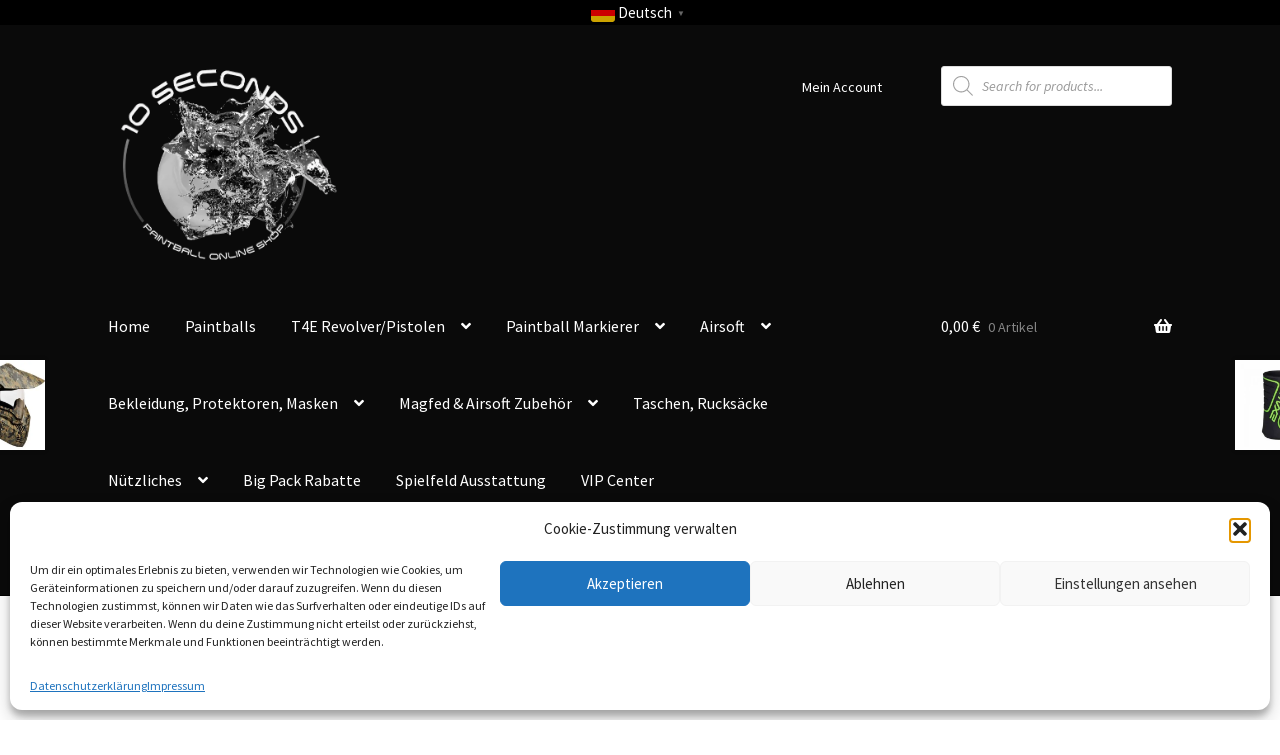

--- FILE ---
content_type: text/html; charset=UTF-8
request_url: https://www.10seconds.at/product/rail-45-grad-compact/
body_size: 40397
content:
<!doctype html>
<html lang="de">
<head>
<meta charset="UTF-8">
<meta name="viewport" content="width=device-width, initial-scale=1, maximum-scale=2.0">
<link rel="profile" href="http://gmpg.org/xfn/11">
<link rel="pingback" href="https://www.10seconds.at/xmlrpc.php">
<meta name='robots' content='index, follow, max-image-preview:large, max-snippet:-1, max-video-preview:-1' />
<style>img:is([sizes="auto" i], [sizes^="auto," i]) { contain-intrinsic-size: 3000px 1500px }</style>
<!-- This site is optimized with the Yoast SEO plugin v26.7 - https://yoast.com/wordpress/plugins/seo/ -->
<title>Compact-10sec Rail 45 Grad - 10Seconds Paintball Online Shop</title>
<link rel="canonical" href="https://www.10seconds.at/product/rail-45-grad-compact/" />
<meta property="og:locale" content="de_DE" />
<meta property="og:type" content="article" />
<meta property="og:title" content="Compact-10sec Rail 45 Grad - 10Seconds Paintball Online Shop" />
<meta property="og:description" content="Diese sehr leichte und kompakte Rail dient dazu euer Scope oder Red Dot höher auf einer Riser Rail im 45 Grad Winkel zu setzen. Jeder Paintball Spieler kennt das Problem, man kommt einfach nicht hinter die Zielvorrichtung, weil die Maske ständig am Schaft ansteht. Mit diesem Teil löst du das Problem! Wir empfehlen dazu die [&hellip;]" />
<meta property="og:url" content="https://www.10seconds.at/product/rail-45-grad-compact/" />
<meta property="og:site_name" content="10Seconds Paintball Online Shop" />
<meta property="article:modified_time" content="2025-11-06T13:27:25+00:00" />
<meta property="og:image" content="https://www.10seconds.at/wp-content/uploads/2019/11/45gradrail-scaled.png" />
<meta property="og:image:width" content="2048" />
<meta property="og:image:height" content="1151" />
<meta property="og:image:type" content="image/png" />
<meta name="twitter:card" content="summary_large_image" />
<meta name="twitter:label1" content="Geschätzte Lesezeit" />
<meta name="twitter:data1" content="1 Minute" />
<script type="application/ld+json" class="yoast-schema-graph">{"@context":"https://schema.org","@graph":[{"@type":"WebPage","@id":"https://www.10seconds.at/product/rail-45-grad-compact/","url":"https://www.10seconds.at/product/rail-45-grad-compact/","name":"Compact-10sec Rail 45 Grad - 10Seconds Paintball Online Shop","isPartOf":{"@id":"https://www.10seconds.at/#website"},"primaryImageOfPage":{"@id":"https://www.10seconds.at/product/rail-45-grad-compact/#primaryimage"},"image":{"@id":"https://www.10seconds.at/product/rail-45-grad-compact/#primaryimage"},"thumbnailUrl":"https://www.10seconds.at/wp-content/uploads/2019/11/45gradrail-scaled.png","datePublished":"2019-11-19T20:38:16+00:00","dateModified":"2025-11-06T13:27:25+00:00","breadcrumb":{"@id":"https://www.10seconds.at/product/rail-45-grad-compact/#breadcrumb"},"inLanguage":"de","potentialAction":[{"@type":"ReadAction","target":["https://www.10seconds.at/product/rail-45-grad-compact/"]}]},{"@type":"ImageObject","inLanguage":"de","@id":"https://www.10seconds.at/product/rail-45-grad-compact/#primaryimage","url":"https://www.10seconds.at/wp-content/uploads/2019/11/45gradrail-scaled.png","contentUrl":"https://www.10seconds.at/wp-content/uploads/2019/11/45gradrail-scaled.png","width":2048,"height":1151},{"@type":"BreadcrumbList","@id":"https://www.10seconds.at/product/rail-45-grad-compact/#breadcrumb","itemListElement":[{"@type":"ListItem","position":1,"name":"Startseite","item":"https://www.10seconds.at/"},{"@type":"ListItem","position":2,"name":"Shop","item":"https://www.10seconds.at/shop/"},{"@type":"ListItem","position":3,"name":"Compact-10sec Rail 45 Grad"}]},{"@type":"WebSite","@id":"https://www.10seconds.at/#website","url":"https://www.10seconds.at/","name":"10Seconds Paintball Online Shop","description":"Dein Paintball Online Shop","publisher":{"@id":"https://www.10seconds.at/#organization"},"potentialAction":[{"@type":"SearchAction","target":{"@type":"EntryPoint","urlTemplate":"https://www.10seconds.at/?s={search_term_string}"},"query-input":{"@type":"PropertyValueSpecification","valueRequired":true,"valueName":"search_term_string"}}],"inLanguage":"de"},{"@type":"Organization","@id":"https://www.10seconds.at/#organization","name":"10Seconds Paintball Online Shop","url":"https://www.10seconds.at/","logo":{"@type":"ImageObject","inLanguage":"de","@id":"https://www.10seconds.at/#/schema/logo/image/","url":"https://www.10seconds.at/wp-content/uploads/2020/11/cropped-logo_10seconds-at-onblack-metallic_small.png","contentUrl":"https://www.10seconds.at/wp-content/uploads/2020/11/cropped-logo_10seconds-at-onblack-metallic_small.png","width":557,"height":482,"caption":"10Seconds Paintball Online Shop"},"image":{"@id":"https://www.10seconds.at/#/schema/logo/image/"}}]}</script>
<!-- / Yoast SEO plugin. -->
<link rel='dns-prefetch' href='//www.google.com' />
<link rel="alternate" type="application/rss+xml" title="10Seconds Paintball Online Shop &raquo; Feed" href="https://www.10seconds.at/feed/" />
<link rel="alternate" type="application/rss+xml" title="10Seconds Paintball Online Shop &raquo; Kommentar-Feed" href="https://www.10seconds.at/comments/feed/" />
<script>
window._wpemojiSettings = {"baseUrl":"https:\/\/s.w.org\/images\/core\/emoji\/16.0.1\/72x72\/","ext":".png","svgUrl":"https:\/\/s.w.org\/images\/core\/emoji\/16.0.1\/svg\/","svgExt":".svg","source":{"concatemoji":"https:\/\/www.10seconds.at\/wp-includes\/js\/wp-emoji-release.min.js?ver=6.8.3"}};
/*! This file is auto-generated */
!function(s,n){var o,i,e;function c(e){try{var t={supportTests:e,timestamp:(new Date).valueOf()};sessionStorage.setItem(o,JSON.stringify(t))}catch(e){}}function p(e,t,n){e.clearRect(0,0,e.canvas.width,e.canvas.height),e.fillText(t,0,0);var t=new Uint32Array(e.getImageData(0,0,e.canvas.width,e.canvas.height).data),a=(e.clearRect(0,0,e.canvas.width,e.canvas.height),e.fillText(n,0,0),new Uint32Array(e.getImageData(0,0,e.canvas.width,e.canvas.height).data));return t.every(function(e,t){return e===a[t]})}function u(e,t){e.clearRect(0,0,e.canvas.width,e.canvas.height),e.fillText(t,0,0);for(var n=e.getImageData(16,16,1,1),a=0;a<n.data.length;a++)if(0!==n.data[a])return!1;return!0}function f(e,t,n,a){switch(t){case"flag":return n(e,"\ud83c\udff3\ufe0f\u200d\u26a7\ufe0f","\ud83c\udff3\ufe0f\u200b\u26a7\ufe0f")?!1:!n(e,"\ud83c\udde8\ud83c\uddf6","\ud83c\udde8\u200b\ud83c\uddf6")&&!n(e,"\ud83c\udff4\udb40\udc67\udb40\udc62\udb40\udc65\udb40\udc6e\udb40\udc67\udb40\udc7f","\ud83c\udff4\u200b\udb40\udc67\u200b\udb40\udc62\u200b\udb40\udc65\u200b\udb40\udc6e\u200b\udb40\udc67\u200b\udb40\udc7f");case"emoji":return!a(e,"\ud83e\udedf")}return!1}function g(e,t,n,a){var r="undefined"!=typeof WorkerGlobalScope&&self instanceof WorkerGlobalScope?new OffscreenCanvas(300,150):s.createElement("canvas"),o=r.getContext("2d",{willReadFrequently:!0}),i=(o.textBaseline="top",o.font="600 32px Arial",{});return e.forEach(function(e){i[e]=t(o,e,n,a)}),i}function t(e){var t=s.createElement("script");t.src=e,t.defer=!0,s.head.appendChild(t)}"undefined"!=typeof Promise&&(o="wpEmojiSettingsSupports",i=["flag","emoji"],n.supports={everything:!0,everythingExceptFlag:!0},e=new Promise(function(e){s.addEventListener("DOMContentLoaded",e,{once:!0})}),new Promise(function(t){var n=function(){try{var e=JSON.parse(sessionStorage.getItem(o));if("object"==typeof e&&"number"==typeof e.timestamp&&(new Date).valueOf()<e.timestamp+604800&&"object"==typeof e.supportTests)return e.supportTests}catch(e){}return null}();if(!n){if("undefined"!=typeof Worker&&"undefined"!=typeof OffscreenCanvas&&"undefined"!=typeof URL&&URL.createObjectURL&&"undefined"!=typeof Blob)try{var e="postMessage("+g.toString()+"("+[JSON.stringify(i),f.toString(),p.toString(),u.toString()].join(",")+"));",a=new Blob([e],{type:"text/javascript"}),r=new Worker(URL.createObjectURL(a),{name:"wpTestEmojiSupports"});return void(r.onmessage=function(e){c(n=e.data),r.terminate(),t(n)})}catch(e){}c(n=g(i,f,p,u))}t(n)}).then(function(e){for(var t in e)n.supports[t]=e[t],n.supports.everything=n.supports.everything&&n.supports[t],"flag"!==t&&(n.supports.everythingExceptFlag=n.supports.everythingExceptFlag&&n.supports[t]);n.supports.everythingExceptFlag=n.supports.everythingExceptFlag&&!n.supports.flag,n.DOMReady=!1,n.readyCallback=function(){n.DOMReady=!0}}).then(function(){return e}).then(function(){var e;n.supports.everything||(n.readyCallback(),(e=n.source||{}).concatemoji?t(e.concatemoji):e.wpemoji&&e.twemoji&&(t(e.twemoji),t(e.wpemoji)))}))}((window,document),window._wpemojiSettings);
</script>
<style id='wp-emoji-styles-inline-css'>
img.wp-smiley, img.emoji {
display: inline !important;
border: none !important;
box-shadow: none !important;
height: 1em !important;
width: 1em !important;
margin: 0 0.07em !important;
vertical-align: -0.1em !important;
background: none !important;
padding: 0 !important;
}
</style>
<!-- <link rel='stylesheet' id='wp-block-library-css' href='https://www.10seconds.at/wp-includes/css/dist/block-library/style.min.css?ver=6.8.3' media='all' /> -->
<link rel="stylesheet" type="text/css" href="//www.10seconds.at/wp-content/cache/wpfc-minified/2c7ehld6/djizr.css" media="all"/>
<style id='wp-block-library-theme-inline-css'>
.wp-block-audio :where(figcaption){color:#555;font-size:13px;text-align:center}.is-dark-theme .wp-block-audio :where(figcaption){color:#ffffffa6}.wp-block-audio{margin:0 0 1em}.wp-block-code{border:1px solid #ccc;border-radius:4px;font-family:Menlo,Consolas,monaco,monospace;padding:.8em 1em}.wp-block-embed :where(figcaption){color:#555;font-size:13px;text-align:center}.is-dark-theme .wp-block-embed :where(figcaption){color:#ffffffa6}.wp-block-embed{margin:0 0 1em}.blocks-gallery-caption{color:#555;font-size:13px;text-align:center}.is-dark-theme .blocks-gallery-caption{color:#ffffffa6}:root :where(.wp-block-image figcaption){color:#555;font-size:13px;text-align:center}.is-dark-theme :root :where(.wp-block-image figcaption){color:#ffffffa6}.wp-block-image{margin:0 0 1em}.wp-block-pullquote{border-bottom:4px solid;border-top:4px solid;color:currentColor;margin-bottom:1.75em}.wp-block-pullquote cite,.wp-block-pullquote footer,.wp-block-pullquote__citation{color:currentColor;font-size:.8125em;font-style:normal;text-transform:uppercase}.wp-block-quote{border-left:.25em solid;margin:0 0 1.75em;padding-left:1em}.wp-block-quote cite,.wp-block-quote footer{color:currentColor;font-size:.8125em;font-style:normal;position:relative}.wp-block-quote:where(.has-text-align-right){border-left:none;border-right:.25em solid;padding-left:0;padding-right:1em}.wp-block-quote:where(.has-text-align-center){border:none;padding-left:0}.wp-block-quote.is-large,.wp-block-quote.is-style-large,.wp-block-quote:where(.is-style-plain){border:none}.wp-block-search .wp-block-search__label{font-weight:700}.wp-block-search__button{border:1px solid #ccc;padding:.375em .625em}:where(.wp-block-group.has-background){padding:1.25em 2.375em}.wp-block-separator.has-css-opacity{opacity:.4}.wp-block-separator{border:none;border-bottom:2px solid;margin-left:auto;margin-right:auto}.wp-block-separator.has-alpha-channel-opacity{opacity:1}.wp-block-separator:not(.is-style-wide):not(.is-style-dots){width:100px}.wp-block-separator.has-background:not(.is-style-dots){border-bottom:none;height:1px}.wp-block-separator.has-background:not(.is-style-wide):not(.is-style-dots){height:2px}.wp-block-table{margin:0 0 1em}.wp-block-table td,.wp-block-table th{word-break:normal}.wp-block-table :where(figcaption){color:#555;font-size:13px;text-align:center}.is-dark-theme .wp-block-table :where(figcaption){color:#ffffffa6}.wp-block-video :where(figcaption){color:#555;font-size:13px;text-align:center}.is-dark-theme .wp-block-video :where(figcaption){color:#ffffffa6}.wp-block-video{margin:0 0 1em}:root :where(.wp-block-template-part.has-background){margin-bottom:0;margin-top:0;padding:1.25em 2.375em}
</style>
<style id='classic-theme-styles-inline-css'>
/*! This file is auto-generated */
.wp-block-button__link{color:#fff;background-color:#32373c;border-radius:9999px;box-shadow:none;text-decoration:none;padding:calc(.667em + 2px) calc(1.333em + 2px);font-size:1.125em}.wp-block-file__button{background:#32373c;color:#fff;text-decoration:none}
</style>
<!-- <link rel='stylesheet' id='storefront-gutenberg-blocks-css' href='https://www.10seconds.at/wp-content/themes/storefront/assets/css/base/gutenberg-blocks.css?ver=4.6.1' media='all' /> -->
<link rel="stylesheet" type="text/css" href="//www.10seconds.at/wp-content/cache/wpfc-minified/efacbudn/djizr.css" media="all"/>
<style id='storefront-gutenberg-blocks-inline-css'>
.wp-block-button__link:not(.has-text-color) {
color: #333333;
}
.wp-block-button__link:not(.has-text-color):hover,
.wp-block-button__link:not(.has-text-color):focus,
.wp-block-button__link:not(.has-text-color):active {
color: #333333;
}
.wp-block-button__link:not(.has-background) {
background-color: #eeeeee;
}
.wp-block-button__link:not(.has-background):hover,
.wp-block-button__link:not(.has-background):focus,
.wp-block-button__link:not(.has-background):active {
border-color: #d5d5d5;
background-color: #d5d5d5;
}
.wc-block-grid__products .wc-block-grid__product .wp-block-button__link {
background-color: #eeeeee;
border-color: #eeeeee;
color: #333333;
}
.wp-block-quote footer,
.wp-block-quote cite,
.wp-block-quote__citation {
color: #6d6d6d;
}
.wp-block-pullquote cite,
.wp-block-pullquote footer,
.wp-block-pullquote__citation {
color: #6d6d6d;
}
.wp-block-image figcaption {
color: #6d6d6d;
}
.wp-block-separator.is-style-dots::before {
color: #333333;
}
.wp-block-file a.wp-block-file__button {
color: #333333;
background-color: #eeeeee;
border-color: #eeeeee;
}
.wp-block-file a.wp-block-file__button:hover,
.wp-block-file a.wp-block-file__button:focus,
.wp-block-file a.wp-block-file__button:active {
color: #333333;
background-color: #d5d5d5;
}
.wp-block-code,
.wp-block-preformatted pre {
color: #6d6d6d;
}
.wp-block-table:not( .has-background ):not( .is-style-stripes ) tbody tr:nth-child(2n) td {
background-color: #fdfdfd;
}
.wp-block-cover .wp-block-cover__inner-container h1:not(.has-text-color),
.wp-block-cover .wp-block-cover__inner-container h2:not(.has-text-color),
.wp-block-cover .wp-block-cover__inner-container h3:not(.has-text-color),
.wp-block-cover .wp-block-cover__inner-container h4:not(.has-text-color),
.wp-block-cover .wp-block-cover__inner-container h5:not(.has-text-color),
.wp-block-cover .wp-block-cover__inner-container h6:not(.has-text-color) {
color: #000000;
}
.wc-block-components-price-slider__range-input-progress,
.rtl .wc-block-components-price-slider__range-input-progress {
--range-color: #7f54b3;
}
/* Target only IE11 */
@media all and (-ms-high-contrast: none), (-ms-high-contrast: active) {
.wc-block-components-price-slider__range-input-progress {
background: #7f54b3;
}
}
.wc-block-components-button:not(.is-link) {
background-color: #333333;
color: #ffffff;
}
.wc-block-components-button:not(.is-link):hover,
.wc-block-components-button:not(.is-link):focus,
.wc-block-components-button:not(.is-link):active {
background-color: #1a1a1a;
color: #ffffff;
}
.wc-block-components-button:not(.is-link):disabled {
background-color: #333333;
color: #ffffff;
}
.wc-block-cart__submit-container {
background-color: #ffffff;
}
.wc-block-cart__submit-container::before {
color: rgba(220,220,220,0.5);
}
.wc-block-components-order-summary-item__quantity {
background-color: #ffffff;
border-color: #6d6d6d;
box-shadow: 0 0 0 2px #ffffff;
color: #6d6d6d;
}
</style>
<style id='global-styles-inline-css'>
:root{--wp--preset--aspect-ratio--square: 1;--wp--preset--aspect-ratio--4-3: 4/3;--wp--preset--aspect-ratio--3-4: 3/4;--wp--preset--aspect-ratio--3-2: 3/2;--wp--preset--aspect-ratio--2-3: 2/3;--wp--preset--aspect-ratio--16-9: 16/9;--wp--preset--aspect-ratio--9-16: 9/16;--wp--preset--color--black: #000000;--wp--preset--color--cyan-bluish-gray: #abb8c3;--wp--preset--color--white: #ffffff;--wp--preset--color--pale-pink: #f78da7;--wp--preset--color--vivid-red: #cf2e2e;--wp--preset--color--luminous-vivid-orange: #ff6900;--wp--preset--color--luminous-vivid-amber: #fcb900;--wp--preset--color--light-green-cyan: #7bdcb5;--wp--preset--color--vivid-green-cyan: #00d084;--wp--preset--color--pale-cyan-blue: #8ed1fc;--wp--preset--color--vivid-cyan-blue: #0693e3;--wp--preset--color--vivid-purple: #9b51e0;--wp--preset--gradient--vivid-cyan-blue-to-vivid-purple: linear-gradient(135deg,rgba(6,147,227,1) 0%,rgb(155,81,224) 100%);--wp--preset--gradient--light-green-cyan-to-vivid-green-cyan: linear-gradient(135deg,rgb(122,220,180) 0%,rgb(0,208,130) 100%);--wp--preset--gradient--luminous-vivid-amber-to-luminous-vivid-orange: linear-gradient(135deg,rgba(252,185,0,1) 0%,rgba(255,105,0,1) 100%);--wp--preset--gradient--luminous-vivid-orange-to-vivid-red: linear-gradient(135deg,rgba(255,105,0,1) 0%,rgb(207,46,46) 100%);--wp--preset--gradient--very-light-gray-to-cyan-bluish-gray: linear-gradient(135deg,rgb(238,238,238) 0%,rgb(169,184,195) 100%);--wp--preset--gradient--cool-to-warm-spectrum: linear-gradient(135deg,rgb(74,234,220) 0%,rgb(151,120,209) 20%,rgb(207,42,186) 40%,rgb(238,44,130) 60%,rgb(251,105,98) 80%,rgb(254,248,76) 100%);--wp--preset--gradient--blush-light-purple: linear-gradient(135deg,rgb(255,206,236) 0%,rgb(152,150,240) 100%);--wp--preset--gradient--blush-bordeaux: linear-gradient(135deg,rgb(254,205,165) 0%,rgb(254,45,45) 50%,rgb(107,0,62) 100%);--wp--preset--gradient--luminous-dusk: linear-gradient(135deg,rgb(255,203,112) 0%,rgb(199,81,192) 50%,rgb(65,88,208) 100%);--wp--preset--gradient--pale-ocean: linear-gradient(135deg,rgb(255,245,203) 0%,rgb(182,227,212) 50%,rgb(51,167,181) 100%);--wp--preset--gradient--electric-grass: linear-gradient(135deg,rgb(202,248,128) 0%,rgb(113,206,126) 100%);--wp--preset--gradient--midnight: linear-gradient(135deg,rgb(2,3,129) 0%,rgb(40,116,252) 100%);--wp--preset--font-size--small: 14px;--wp--preset--font-size--medium: 23px;--wp--preset--font-size--large: 26px;--wp--preset--font-size--x-large: 42px;--wp--preset--font-size--normal: 16px;--wp--preset--font-size--huge: 37px;--wp--preset--spacing--20: 0.44rem;--wp--preset--spacing--30: 0.67rem;--wp--preset--spacing--40: 1rem;--wp--preset--spacing--50: 1.5rem;--wp--preset--spacing--60: 2.25rem;--wp--preset--spacing--70: 3.38rem;--wp--preset--spacing--80: 5.06rem;--wp--preset--shadow--natural: 6px 6px 9px rgba(0, 0, 0, 0.2);--wp--preset--shadow--deep: 12px 12px 50px rgba(0, 0, 0, 0.4);--wp--preset--shadow--sharp: 6px 6px 0px rgba(0, 0, 0, 0.2);--wp--preset--shadow--outlined: 6px 6px 0px -3px rgba(255, 255, 255, 1), 6px 6px rgba(0, 0, 0, 1);--wp--preset--shadow--crisp: 6px 6px 0px rgba(0, 0, 0, 1);}:root :where(.is-layout-flow) > :first-child{margin-block-start: 0;}:root :where(.is-layout-flow) > :last-child{margin-block-end: 0;}:root :where(.is-layout-flow) > *{margin-block-start: 24px;margin-block-end: 0;}:root :where(.is-layout-constrained) > :first-child{margin-block-start: 0;}:root :where(.is-layout-constrained) > :last-child{margin-block-end: 0;}:root :where(.is-layout-constrained) > *{margin-block-start: 24px;margin-block-end: 0;}:root :where(.is-layout-flex){gap: 24px;}:root :where(.is-layout-grid){gap: 24px;}body .is-layout-flex{display: flex;}.is-layout-flex{flex-wrap: wrap;align-items: center;}.is-layout-flex > :is(*, div){margin: 0;}body .is-layout-grid{display: grid;}.is-layout-grid > :is(*, div){margin: 0;}.has-black-color{color: var(--wp--preset--color--black) !important;}.has-cyan-bluish-gray-color{color: var(--wp--preset--color--cyan-bluish-gray) !important;}.has-white-color{color: var(--wp--preset--color--white) !important;}.has-pale-pink-color{color: var(--wp--preset--color--pale-pink) !important;}.has-vivid-red-color{color: var(--wp--preset--color--vivid-red) !important;}.has-luminous-vivid-orange-color{color: var(--wp--preset--color--luminous-vivid-orange) !important;}.has-luminous-vivid-amber-color{color: var(--wp--preset--color--luminous-vivid-amber) !important;}.has-light-green-cyan-color{color: var(--wp--preset--color--light-green-cyan) !important;}.has-vivid-green-cyan-color{color: var(--wp--preset--color--vivid-green-cyan) !important;}.has-pale-cyan-blue-color{color: var(--wp--preset--color--pale-cyan-blue) !important;}.has-vivid-cyan-blue-color{color: var(--wp--preset--color--vivid-cyan-blue) !important;}.has-vivid-purple-color{color: var(--wp--preset--color--vivid-purple) !important;}.has-black-background-color{background-color: var(--wp--preset--color--black) !important;}.has-cyan-bluish-gray-background-color{background-color: var(--wp--preset--color--cyan-bluish-gray) !important;}.has-white-background-color{background-color: var(--wp--preset--color--white) !important;}.has-pale-pink-background-color{background-color: var(--wp--preset--color--pale-pink) !important;}.has-vivid-red-background-color{background-color: var(--wp--preset--color--vivid-red) !important;}.has-luminous-vivid-orange-background-color{background-color: var(--wp--preset--color--luminous-vivid-orange) !important;}.has-luminous-vivid-amber-background-color{background-color: var(--wp--preset--color--luminous-vivid-amber) !important;}.has-light-green-cyan-background-color{background-color: var(--wp--preset--color--light-green-cyan) !important;}.has-vivid-green-cyan-background-color{background-color: var(--wp--preset--color--vivid-green-cyan) !important;}.has-pale-cyan-blue-background-color{background-color: var(--wp--preset--color--pale-cyan-blue) !important;}.has-vivid-cyan-blue-background-color{background-color: var(--wp--preset--color--vivid-cyan-blue) !important;}.has-vivid-purple-background-color{background-color: var(--wp--preset--color--vivid-purple) !important;}.has-black-border-color{border-color: var(--wp--preset--color--black) !important;}.has-cyan-bluish-gray-border-color{border-color: var(--wp--preset--color--cyan-bluish-gray) !important;}.has-white-border-color{border-color: var(--wp--preset--color--white) !important;}.has-pale-pink-border-color{border-color: var(--wp--preset--color--pale-pink) !important;}.has-vivid-red-border-color{border-color: var(--wp--preset--color--vivid-red) !important;}.has-luminous-vivid-orange-border-color{border-color: var(--wp--preset--color--luminous-vivid-orange) !important;}.has-luminous-vivid-amber-border-color{border-color: var(--wp--preset--color--luminous-vivid-amber) !important;}.has-light-green-cyan-border-color{border-color: var(--wp--preset--color--light-green-cyan) !important;}.has-vivid-green-cyan-border-color{border-color: var(--wp--preset--color--vivid-green-cyan) !important;}.has-pale-cyan-blue-border-color{border-color: var(--wp--preset--color--pale-cyan-blue) !important;}.has-vivid-cyan-blue-border-color{border-color: var(--wp--preset--color--vivid-cyan-blue) !important;}.has-vivid-purple-border-color{border-color: var(--wp--preset--color--vivid-purple) !important;}.has-vivid-cyan-blue-to-vivid-purple-gradient-background{background: var(--wp--preset--gradient--vivid-cyan-blue-to-vivid-purple) !important;}.has-light-green-cyan-to-vivid-green-cyan-gradient-background{background: var(--wp--preset--gradient--light-green-cyan-to-vivid-green-cyan) !important;}.has-luminous-vivid-amber-to-luminous-vivid-orange-gradient-background{background: var(--wp--preset--gradient--luminous-vivid-amber-to-luminous-vivid-orange) !important;}.has-luminous-vivid-orange-to-vivid-red-gradient-background{background: var(--wp--preset--gradient--luminous-vivid-orange-to-vivid-red) !important;}.has-very-light-gray-to-cyan-bluish-gray-gradient-background{background: var(--wp--preset--gradient--very-light-gray-to-cyan-bluish-gray) !important;}.has-cool-to-warm-spectrum-gradient-background{background: var(--wp--preset--gradient--cool-to-warm-spectrum) !important;}.has-blush-light-purple-gradient-background{background: var(--wp--preset--gradient--blush-light-purple) !important;}.has-blush-bordeaux-gradient-background{background: var(--wp--preset--gradient--blush-bordeaux) !important;}.has-luminous-dusk-gradient-background{background: var(--wp--preset--gradient--luminous-dusk) !important;}.has-pale-ocean-gradient-background{background: var(--wp--preset--gradient--pale-ocean) !important;}.has-electric-grass-gradient-background{background: var(--wp--preset--gradient--electric-grass) !important;}.has-midnight-gradient-background{background: var(--wp--preset--gradient--midnight) !important;}.has-small-font-size{font-size: var(--wp--preset--font-size--small) !important;}.has-medium-font-size{font-size: var(--wp--preset--font-size--medium) !important;}.has-large-font-size{font-size: var(--wp--preset--font-size--large) !important;}.has-x-large-font-size{font-size: var(--wp--preset--font-size--x-large) !important;}
:root :where(.wp-block-pullquote){font-size: 1.5em;line-height: 1.6;}
</style>
<!-- <link rel='stylesheet' id='wpa-css-css' href='https://www.10seconds.at/wp-content/plugins/honeypot/includes/css/wpa.css?ver=2.3.03' media='all' /> -->
<!-- <link rel='stylesheet' id='SFSIPLUSmainCss-css' href='https://www.10seconds.at/wp-content/plugins/ultimate-social-media-plus/css/sfsi-style.css?ver=3.7.1' media='all' /> -->
<!-- <link rel='stylesheet' id='photoswipe-css' href='https://www.10seconds.at/wp-content/plugins/woocommerce/assets/css/photoswipe/photoswipe.min.css?ver=10.2.3' media='all' /> -->
<!-- <link rel='stylesheet' id='photoswipe-default-skin-css' href='https://www.10seconds.at/wp-content/plugins/woocommerce/assets/css/photoswipe/default-skin/default-skin.min.css?ver=10.2.3' media='all' /> -->
<link rel="stylesheet" type="text/css" href="//www.10seconds.at/wp-content/cache/wpfc-minified/fe6lzyu6/djizr.css" media="all"/>
<style id='woocommerce-inline-inline-css'>
.woocommerce form .form-row .required { visibility: visible; }
</style>
<!-- <link rel='stylesheet' id='xml-for-google-merchant-center-css' href='https://www.10seconds.at/wp-content/plugins/xml-for-google-merchant-center/public/css/xfgmc-public.css?ver=4.0.7' media='all' /> -->
<!-- <link rel='stylesheet' id='cmplz-general-css' href='https://www.10seconds.at/wp-content/plugins/complianz-gdpr/assets/css/cookieblocker.min.css?ver=1759756143' media='all' /> -->
<!-- <link rel='stylesheet' id='gpls-wpsctr-simple-countdown-timer-front-flipdown-css-css' href='https://www.10seconds.at/wp-content/plugins/simple-countdown/assets/libs/flipdown.min.css?ver=1.0.3' media='all' /> -->
<!-- <link rel='stylesheet' id='yith_wcbm_badge_style-css' href='https://www.10seconds.at/wp-content/plugins/yith-woocommerce-badges-management/assets/css/frontend.css?ver=3.19.0' media='all' /> -->
<link rel="stylesheet" type="text/css" href="//www.10seconds.at/wp-content/cache/wpfc-minified/6jt5rh5e/3ws1j.css" media="all"/>
<style id='yith_wcbm_badge_style-inline-css'>
.yith-wcbm-badge.yith-wcbm-badge-text.yith-wcbm-badge-5418 {
bottom: 0; left: 0; 
-ms-transform: ; 
-webkit-transform: ; 
transform: ;
padding: 0px 0px 0px 0px;
background-color:#000000; border-radius: 0px 0px 0px 0px; width:200px; height:30px;
}.yith-wcbm-badge.yith-wcbm-badge-text.yith-wcbm-badge-5808 {
bottom: 0; left: 0; 
-ms-transform: ; 
-webkit-transform: ; 
transform: ;
padding: 0px 0px 0px 0px;
background-color:#dd3333; border-radius: 0px 0px 0px 0px; width:220px; height:30px;
}.yith-wcbm-badge.yith-wcbm-badge-text.yith-wcbm-badge-9545 {
bottom: 0; left: 0; 
-ms-transform: ; 
-webkit-transform: ; 
transform: ;
padding: 0px 0px 0px 0px;
background-color:#c8dfb8; border-radius: 0px 0px 0px 0px; width:60px; height:20px;
}.yith-wcbm-badge.yith-wcbm-badge-text.yith-wcbm-badge-5756 {
bottom: 0; left: 0; 
-ms-transform: ; 
-webkit-transform: ; 
transform: ;
padding: 0px 0px 0px 0px;
background-color:#eeee22; border-radius: 0px 0px 0px 0px; width:200px; height:50px;
}.yith-wcbm-badge.yith-wcbm-badge-text.yith-wcbm-badge-5788 {
bottom: 0; left: 0; 
-ms-transform: ; 
-webkit-transform: ; 
transform: ;
padding: 0px 0px 0px 0px;
background-color:#2470FF; border-radius: 0px 0px 0px 0px; width:150px; height:30px;
}.yith-wcbm-badge.yith-wcbm-badge-text.yith-wcbm-badge-9146 {
bottom: 0; left: 0; 
-ms-transform: ; 
-webkit-transform: ; 
transform: ;
padding: 0px 0px 0px 0px;
background-color:#24b9fd; border-radius: 0px 0px 0px 0px; width:80px; height:25px;
}.yith-wcbm-badge.yith-wcbm-badge-text.yith-wcbm-badge-4087 {
bottom: 0; left: 0; 
-ms-transform: ; 
-webkit-transform: ; 
transform: ;
padding: 0px 0px 0px 0px;
background-color:#dd3333; border-radius: 0px 0px 0px 0px; width:200px; height:30px;
}.yith-wcbm-badge.yith-wcbm-badge-text.yith-wcbm-badge-2630 {
top: 0; left: 0; 
-ms-transform: ; 
-webkit-transform: ; 
transform: ;
padding: 0px 0px 0px 0px;
background-color:#2470FF; border-radius: 0px 0px 0px 0px; width:100px; height:30px;
}.yith-wcbm-badge.yith-wcbm-badge-image.yith-wcbm-badge-11437 {
top: 0; left: 0; 
-ms-transform: ; 
-webkit-transform: ; 
transform: ;
padding: 0px 0px 0px 0px;
}.yith-wcbm-badge.yith-wcbm-badge-text.yith-wcbm-badge-3272 {
top: 0; left: 0; 
-ms-transform: ; 
-webkit-transform: ; 
transform: ;
padding: 0px 0px 0px 0px;
background-color:#20e523; border-radius: 0px 0px 0px 0px; width:50px; height:30px;
}.yith-wcbm-badge.yith-wcbm-badge-text.yith-wcbm-badge-3274 {
bottom: 0; left: 0; 
-ms-transform: ; 
-webkit-transform: ; 
transform: ;
padding: 0px 0px 0px 0px;
background-color:#2470FF; border-radius: 0px 0px 0px 0px; width:250px; height:30px;
}.yith-wcbm-badge.yith-wcbm-badge-text.yith-wcbm-badge-2629 {
top: 50%; left: 0; 
-ms-transform: translateY(-50%); 
-webkit-transform: translateY(-50%); 
transform: translateY(-50%);
padding: 0px 0px 0px 0px;
background-color:#f42256; border-radius: 0px 0px 0px 0px; width:160px; height:30px;
}.yith-wcbm-badge.yith-wcbm-badge-text.yith-wcbm-badge-11345 {
top: 50%; left: 0; 
-ms-transform: translateY(-50%); 
-webkit-transform: translateY(-50%); 
transform: translateY(-50%);
padding: 0px 0px 0px 0px;
background-color:#dd3333; border-radius: 0px 0px 0px 0px; width:150px; height:30px;
}.yith-wcbm-badge.yith-wcbm-badge-text.yith-wcbm-badge-11438 {
top: 50%; left: 0; 
-ms-transform: translateY(-50%); 
-webkit-transform: translateY(-50%); 
transform: translateY(-50%);
padding: 0px 0px 0px 0px;
background-color:#2470FF; border-radius: 0px 0px 0px 0px; width:150px; height:30px;
}.yith-wcbm-badge.yith-wcbm-badge-text.yith-wcbm-badge-3781 {
top: 50%; left: 0; 
-ms-transform: translateY(-50%); 
-webkit-transform: translateY(-50%); 
transform: translateY(-50%);
padding: 0px 0px 0px 0px;
background-color:#81d742; border-radius: 0px 0px 0px 0px; width:150px; height:30px;
}
</style>
<!-- <link rel='stylesheet' id='yith-gfont-open-sans-css' href='https://www.10seconds.at/wp-content/plugins/yith-woocommerce-badges-management/assets/fonts/open-sans/style.css?ver=3.19.0' media='all' /> -->
<!-- <link rel='stylesheet' id='brands-styles-css' href='https://www.10seconds.at/wp-content/plugins/woocommerce/assets/css/brands.css?ver=10.2.3' media='all' /> -->
<!-- <link rel='stylesheet' id='woosb-frontend-css' href='https://www.10seconds.at/wp-content/plugins/woo-product-bundle-premium/assets/css/frontend.css?ver=6.3.8' media='all' /> -->
<!-- <link rel='stylesheet' id='dgwt-wcas-style-css' href='https://www.10seconds.at/wp-content/plugins/ajax-search-for-woocommerce/assets/css/style.min.css?ver=1.31.0' media='all' /> -->
<!-- <link rel='stylesheet' id='parent-style-css' href='https://www.10seconds.at/wp-content/themes/storefront/style.css?ver=6.8.3' media='all' /> -->
<!-- <link rel='stylesheet' id='storefront-style-css' href='https://www.10seconds.at/wp-content/themes/storefront/style.css?ver=4.6.1' media='all' /> -->
<link rel="stylesheet" type="text/css" href="//www.10seconds.at/wp-content/cache/wpfc-minified/d7x6im4x/djizr.css" media="all"/>
<style id='storefront-style-inline-css'>
.main-navigation ul li a,
.site-title a,
ul.menu li a,
.site-branding h1 a,
button.menu-toggle,
button.menu-toggle:hover,
.handheld-navigation .dropdown-toggle {
color: #ffffff;
}
button.menu-toggle,
button.menu-toggle:hover {
border-color: #ffffff;
}
.main-navigation ul li a:hover,
.main-navigation ul li:hover > a,
.site-title a:hover,
.site-header ul.menu li.current-menu-item > a {
color: #ffffff;
}
table:not( .has-background ) th {
background-color: #f8f8f8;
}
table:not( .has-background ) tbody td {
background-color: #fdfdfd;
}
table:not( .has-background ) tbody tr:nth-child(2n) td,
fieldset,
fieldset legend {
background-color: #fbfbfb;
}
.site-header,
.secondary-navigation ul ul,
.main-navigation ul.menu > li.menu-item-has-children:after,
.secondary-navigation ul.menu ul,
.storefront-handheld-footer-bar,
.storefront-handheld-footer-bar ul li > a,
.storefront-handheld-footer-bar ul li.search .site-search,
button.menu-toggle,
button.menu-toggle:hover {
background-color: #0a0a0a;
}
p.site-description,
.site-header,
.storefront-handheld-footer-bar {
color: #ffffff;
}
button.menu-toggle:after,
button.menu-toggle:before,
button.menu-toggle span:before {
background-color: #ffffff;
}
h1, h2, h3, h4, h5, h6, .wc-block-grid__product-title {
color: #333333;
}
.widget h1 {
border-bottom-color: #333333;
}
body,
.secondary-navigation a {
color: #6d6d6d;
}
.widget-area .widget a,
.hentry .entry-header .posted-on a,
.hentry .entry-header .post-author a,
.hentry .entry-header .post-comments a,
.hentry .entry-header .byline a {
color: #727272;
}
a {
color: #7f54b3;
}
a:focus,
button:focus,
.button.alt:focus,
input:focus,
textarea:focus,
input[type="button"]:focus,
input[type="reset"]:focus,
input[type="submit"]:focus,
input[type="email"]:focus,
input[type="tel"]:focus,
input[type="url"]:focus,
input[type="password"]:focus,
input[type="search"]:focus {
outline-color: #7f54b3;
}
button, input[type="button"], input[type="reset"], input[type="submit"], .button, .widget a.button {
background-color: #eeeeee;
border-color: #eeeeee;
color: #333333;
}
button:hover, input[type="button"]:hover, input[type="reset"]:hover, input[type="submit"]:hover, .button:hover, .widget a.button:hover {
background-color: #d5d5d5;
border-color: #d5d5d5;
color: #333333;
}
button.alt, input[type="button"].alt, input[type="reset"].alt, input[type="submit"].alt, .button.alt, .widget-area .widget a.button.alt {
background-color: #333333;
border-color: #333333;
color: #ffffff;
}
button.alt:hover, input[type="button"].alt:hover, input[type="reset"].alt:hover, input[type="submit"].alt:hover, .button.alt:hover, .widget-area .widget a.button.alt:hover {
background-color: #1a1a1a;
border-color: #1a1a1a;
color: #ffffff;
}
.pagination .page-numbers li .page-numbers.current {
background-color: #e6e6e6;
color: #636363;
}
#comments .comment-list .comment-content .comment-text {
background-color: #f8f8f8;
}
.site-footer {
background-color: #f0f0f0;
color: #6d6d6d;
}
.site-footer a:not(.button):not(.components-button) {
color: #333333;
}
.site-footer .storefront-handheld-footer-bar a:not(.button):not(.components-button) {
color: #ffffff;
}
.site-footer h1, .site-footer h2, .site-footer h3, .site-footer h4, .site-footer h5, .site-footer h6, .site-footer .widget .widget-title, .site-footer .widget .widgettitle {
color: #333333;
}
.page-template-template-homepage.has-post-thumbnail .type-page.has-post-thumbnail .entry-title {
color: #000000;
}
.page-template-template-homepage.has-post-thumbnail .type-page.has-post-thumbnail .entry-content {
color: #000000;
}
@media screen and ( min-width: 768px ) {
.secondary-navigation ul.menu a:hover {
color: #ffffff;
}
.secondary-navigation ul.menu a {
color: #ffffff;
}
.main-navigation ul.menu ul.sub-menu,
.main-navigation ul.nav-menu ul.children {
background-color: #000000;
}
.site-header {
border-bottom-color: #000000;
}
}
</style>
<!-- <link rel='stylesheet' id='storefront-icons-css' href='https://www.10seconds.at/wp-content/themes/storefront/assets/css/base/icons.css?ver=4.6.1' media='all' /> -->
<!-- <link rel='stylesheet' id='storefront-fonts-css' href='https://www.10seconds.at/wp-content/uploads/fonts/14c0a69114f8569ee260369e33ee77aa/font.css?v=1692697916' media='all' /> -->
<!-- <link rel='stylesheet' id='asnp-wesb-badge-css' href='https://www.10seconds.at/wp-content/plugins/easy-sale-badges-for-woocommerce/assets/css/badge/style.css?ver=6.8.3' media='all' /> -->
<!-- <link rel='stylesheet' id='storefront-woocommerce-style-css' href='https://www.10seconds.at/wp-content/themes/storefront/assets/css/woocommerce/woocommerce.css?ver=4.6.1' media='all' /> -->
<link rel="stylesheet" type="text/css" href="//www.10seconds.at/wp-content/cache/wpfc-minified/q791gmut/43u9t.css" media="all"/>
<style id='storefront-woocommerce-style-inline-css'>
@font-face {
font-family: star;
src: url(https://www.10seconds.at/wp-content/plugins/woocommerce/assets/fonts/star.eot);
src:
url(https://www.10seconds.at/wp-content/plugins/woocommerce/assets/fonts/star.eot?#iefix) format("embedded-opentype"),
url(https://www.10seconds.at/wp-content/plugins/woocommerce/assets/fonts/star.woff) format("woff"),
url(https://www.10seconds.at/wp-content/plugins/woocommerce/assets/fonts/star.ttf) format("truetype"),
url(https://www.10seconds.at/wp-content/plugins/woocommerce/assets/fonts/star.svg#star) format("svg");
font-weight: 400;
font-style: normal;
}
@font-face {
font-family: WooCommerce;
src: url(https://www.10seconds.at/wp-content/plugins/woocommerce/assets/fonts/WooCommerce.eot);
src:
url(https://www.10seconds.at/wp-content/plugins/woocommerce/assets/fonts/WooCommerce.eot?#iefix) format("embedded-opentype"),
url(https://www.10seconds.at/wp-content/plugins/woocommerce/assets/fonts/WooCommerce.woff) format("woff"),
url(https://www.10seconds.at/wp-content/plugins/woocommerce/assets/fonts/WooCommerce.ttf) format("truetype"),
url(https://www.10seconds.at/wp-content/plugins/woocommerce/assets/fonts/WooCommerce.svg#WooCommerce) format("svg");
font-weight: 400;
font-style: normal;
}
a.cart-contents,
.site-header-cart .widget_shopping_cart a {
color: #ffffff;
}
a.cart-contents:hover,
.site-header-cart .widget_shopping_cart a:hover,
.site-header-cart:hover > li > a {
color: #ffffff;
}
table.cart td.product-remove,
table.cart td.actions {
border-top-color: #ffffff;
}
.storefront-handheld-footer-bar ul li.cart .count {
background-color: #ffffff;
color: #0a0a0a;
border-color: #0a0a0a;
}
.woocommerce-tabs ul.tabs li.active a,
ul.products li.product .price,
.onsale,
.wc-block-grid__product-onsale,
.widget_search form:before,
.widget_product_search form:before {
color: #6d6d6d;
}
.woocommerce-breadcrumb a,
a.woocommerce-review-link,
.product_meta a {
color: #727272;
}
.wc-block-grid__product-onsale,
.onsale {
border-color: #6d6d6d;
}
.star-rating span:before,
.quantity .plus, .quantity .minus,
p.stars a:hover:after,
p.stars a:after,
.star-rating span:before,
#payment .payment_methods li input[type=radio]:first-child:checked+label:before {
color: #7f54b3;
}
.widget_price_filter .ui-slider .ui-slider-range,
.widget_price_filter .ui-slider .ui-slider-handle {
background-color: #7f54b3;
}
.order_details {
background-color: #f8f8f8;
}
.order_details > li {
border-bottom: 1px dotted #e3e3e3;
}
.order_details:before,
.order_details:after {
background: -webkit-linear-gradient(transparent 0,transparent 0),-webkit-linear-gradient(135deg,#f8f8f8 33.33%,transparent 33.33%),-webkit-linear-gradient(45deg,#f8f8f8 33.33%,transparent 33.33%)
}
#order_review {
background-color: #ffffff;
}
#payment .payment_methods > li .payment_box,
#payment .place-order {
background-color: #fafafa;
}
#payment .payment_methods > li:not(.woocommerce-notice) {
background-color: #f5f5f5;
}
#payment .payment_methods > li:not(.woocommerce-notice):hover {
background-color: #f0f0f0;
}
.woocommerce-pagination .page-numbers li .page-numbers.current {
background-color: #e6e6e6;
color: #636363;
}
.wc-block-grid__product-onsale,
.onsale,
.woocommerce-pagination .page-numbers li .page-numbers:not(.current) {
color: #6d6d6d;
}
p.stars a:before,
p.stars a:hover~a:before,
p.stars.selected a.active~a:before {
color: #6d6d6d;
}
p.stars.selected a.active:before,
p.stars:hover a:before,
p.stars.selected a:not(.active):before,
p.stars.selected a.active:before {
color: #7f54b3;
}
.single-product div.product .woocommerce-product-gallery .woocommerce-product-gallery__trigger {
background-color: #eeeeee;
color: #333333;
}
.single-product div.product .woocommerce-product-gallery .woocommerce-product-gallery__trigger:hover {
background-color: #d5d5d5;
border-color: #d5d5d5;
color: #333333;
}
.button.added_to_cart:focus,
.button.wc-forward:focus {
outline-color: #7f54b3;
}
.added_to_cart,
.site-header-cart .widget_shopping_cart a.button,
.wc-block-grid__products .wc-block-grid__product .wp-block-button__link {
background-color: #eeeeee;
border-color: #eeeeee;
color: #333333;
}
.added_to_cart:hover,
.site-header-cart .widget_shopping_cart a.button:hover,
.wc-block-grid__products .wc-block-grid__product .wp-block-button__link:hover {
background-color: #d5d5d5;
border-color: #d5d5d5;
color: #333333;
}
.added_to_cart.alt, .added_to_cart, .widget a.button.checkout {
background-color: #333333;
border-color: #333333;
color: #ffffff;
}
.added_to_cart.alt:hover, .added_to_cart:hover, .widget a.button.checkout:hover {
background-color: #1a1a1a;
border-color: #1a1a1a;
color: #ffffff;
}
.button.loading {
color: #eeeeee;
}
.button.loading:hover {
background-color: #eeeeee;
}
.button.loading:after {
color: #333333;
}
@media screen and ( min-width: 768px ) {
.site-header-cart .widget_shopping_cart,
.site-header .product_list_widget li .quantity {
color: #ffffff;
}
.site-header-cart .widget_shopping_cart .buttons,
.site-header-cart .widget_shopping_cart .total {
background-color: #000000;
}
.site-header-cart .widget_shopping_cart {
background-color: #000000;
}
}
.storefront-product-pagination a {
color: #6d6d6d;
background-color: #ffffff;
}
.storefront-sticky-add-to-cart {
color: #6d6d6d;
background-color: #ffffff;
}
.storefront-sticky-add-to-cart a:not(.button) {
color: #ffffff;
}
</style>
<!-- <link rel='stylesheet' id='storefront-child-style-css' href='https://www.10seconds.at/wp-content/themes/storefront_child/style.css?ver=1.0.0' media='all' /> -->
<!-- <link rel='stylesheet' id='storefront-woocommerce-brands-style-css' href='https://www.10seconds.at/wp-content/themes/storefront/assets/css/woocommerce/extensions/brands.css?ver=4.6.1' media='all' /> -->
<!-- <link rel='stylesheet' id='cwginstock_frontend_css-css' href='https://www.10seconds.at/wp-content/plugins/back-in-stock-notifier-for-woocommerce/assets/css/frontend.min.css?ver=6.1.2' media='' /> -->
<!-- <link rel='stylesheet' id='cwginstock_bootstrap-css' href='https://www.10seconds.at/wp-content/plugins/back-in-stock-notifier-for-woocommerce/assets/css/bootstrap.min.css?ver=6.1.2' media='' /> -->
<link rel="stylesheet" type="text/css" href="//www.10seconds.at/wp-content/cache/wpfc-minified/96pt4ofb/djizr.css" media="all"/>
<!--n2css--><!--n2js--><script src='//www.10seconds.at/wp-content/cache/wpfc-minified/du4et8zd/djizr.js' type="text/javascript"></script>
<!-- <script src="https://www.10seconds.at/wp-includes/js/jquery/jquery.min.js?ver=3.7.1" id="jquery-core-js"></script> -->
<!-- <script src="https://www.10seconds.at/wp-includes/js/jquery/jquery-migrate.min.js?ver=3.4.1" id="jquery-migrate-js"></script> -->
<!-- <script src="https://www.10seconds.at/wp-content/plugins/woocommerce/assets/js/jquery-blockui/jquery.blockUI.min.js?ver=2.7.0-wc.10.2.3" id="jquery-blockui-js" data-wp-strategy="defer"></script> -->
<script id="wc-add-to-cart-js-extra">
var wc_add_to_cart_params = {"ajax_url":"\/wp-admin\/admin-ajax.php","wc_ajax_url":"\/?wc-ajax=%%endpoint%%","i18n_view_cart":"Warenkorb anzeigen","cart_url":"https:\/\/www.10seconds.at\/cart\/","is_cart":"","cart_redirect_after_add":"no"};
</script>
<script src='//www.10seconds.at/wp-content/cache/wpfc-minified/2nbyj41g/djizr.js' type="text/javascript"></script>
<!-- <script src="https://www.10seconds.at/wp-content/plugins/woocommerce/assets/js/frontend/add-to-cart.min.js?ver=10.2.3" id="wc-add-to-cart-js" defer data-wp-strategy="defer"></script> -->
<!-- <script src="https://www.10seconds.at/wp-content/plugins/woocommerce/assets/js/zoom/jquery.zoom.min.js?ver=1.7.21-wc.10.2.3" id="zoom-js" defer data-wp-strategy="defer"></script> -->
<!-- <script src="https://www.10seconds.at/wp-content/plugins/woocommerce/assets/js/flexslider/jquery.flexslider.min.js?ver=2.7.2-wc.10.2.3" id="flexslider-js" defer data-wp-strategy="defer"></script> -->
<!-- <script src="https://www.10seconds.at/wp-content/plugins/woocommerce/assets/js/photoswipe/photoswipe.min.js?ver=4.1.1-wc.10.2.3" id="photoswipe-js" defer data-wp-strategy="defer"></script> -->
<!-- <script src="https://www.10seconds.at/wp-content/plugins/woocommerce/assets/js/photoswipe/photoswipe-ui-default.min.js?ver=4.1.1-wc.10.2.3" id="photoswipe-ui-default-js" defer data-wp-strategy="defer"></script> -->
<script id="wc-single-product-js-extra">
var wc_single_product_params = {"i18n_required_rating_text":"Bitte w\u00e4hle eine Bewertung","i18n_rating_options":["1 von 5\u00a0Sternen","2 von 5\u00a0Sternen","3 von 5\u00a0Sternen","4 von 5\u00a0Sternen","5 von 5\u00a0Sternen"],"i18n_product_gallery_trigger_text":"Bildergalerie im Vollbildmodus anzeigen","review_rating_required":"yes","flexslider":{"rtl":false,"animation":"slide","smoothHeight":true,"directionNav":false,"controlNav":"thumbnails","slideshow":false,"animationSpeed":500,"animationLoop":false,"allowOneSlide":false},"zoom_enabled":"1","zoom_options":[],"photoswipe_enabled":"1","photoswipe_options":{"shareEl":false,"closeOnScroll":false,"history":false,"hideAnimationDuration":0,"showAnimationDuration":0},"flexslider_enabled":"1"};
</script>
<script src='//www.10seconds.at/wp-content/cache/wpfc-minified/fe6llpjc/djizr.js' type="text/javascript"></script>
<!-- <script src="https://www.10seconds.at/wp-content/plugins/woocommerce/assets/js/frontend/single-product.min.js?ver=10.2.3" id="wc-single-product-js" defer data-wp-strategy="defer"></script> -->
<!-- <script src="https://www.10seconds.at/wp-content/plugins/woocommerce/assets/js/js-cookie/js.cookie.min.js?ver=2.1.4-wc.10.2.3" id="js-cookie-js" defer data-wp-strategy="defer"></script> -->
<script id="woocommerce-js-extra">
var woocommerce_params = {"ajax_url":"\/wp-admin\/admin-ajax.php","wc_ajax_url":"\/?wc-ajax=%%endpoint%%","i18n_password_show":"Passwort anzeigen","i18n_password_hide":"Passwort ausblenden"};
</script>
<script src='//www.10seconds.at/wp-content/cache/wpfc-minified/20yf8djs/3ws1j.js' type="text/javascript"></script>
<!-- <script src="https://www.10seconds.at/wp-content/plugins/woocommerce/assets/js/frontend/woocommerce.min.js?ver=10.2.3" id="woocommerce-js" defer data-wp-strategy="defer"></script> -->
<!-- <script src="https://www.10seconds.at/wp-content/plugins/xml-for-google-merchant-center/public/js/xfgmc-public.js?ver=4.0.7" id="xml-for-google-merchant-center-js"></script> -->
<script id="wc-cart-fragments-js-extra">
var wc_cart_fragments_params = {"ajax_url":"\/wp-admin\/admin-ajax.php","wc_ajax_url":"\/?wc-ajax=%%endpoint%%","cart_hash_key":"wc_cart_hash_09caeea5732657cc42e500c5a560173b","fragment_name":"wc_fragments_09caeea5732657cc42e500c5a560173b","request_timeout":"5000"};
</script>
<script src='//www.10seconds.at/wp-content/cache/wpfc-minified/ldyirlfo/djizr.js' type="text/javascript"></script>
<!-- <script src="https://www.10seconds.at/wp-content/plugins/woocommerce/assets/js/frontend/cart-fragments.min.js?ver=10.2.3" id="wc-cart-fragments-js" defer data-wp-strategy="defer"></script> -->
<script type="text/plain" data-service="google-recaptcha" data-category="marketing" data-cmplz-src="https://www.google.com/recaptcha/api.js?ver=6.1.2" id="recaptcha-js"></script>
<link rel="https://api.w.org/" href="https://www.10seconds.at/wp-json/" /><link rel="alternate" title="JSON" type="application/json" href="https://www.10seconds.at/wp-json/wp/v2/product/1187" /><link rel="EditURI" type="application/rsd+xml" title="RSD" href="https://www.10seconds.at/xmlrpc.php?rsd" />
<meta name="generator" content="WordPress 6.8.3" />
<meta name="generator" content="WooCommerce 10.2.3" />
<link rel='shortlink' href='https://www.10seconds.at/?p=1187' />
<link rel="alternate" title="oEmbed (JSON)" type="application/json+oembed" href="https://www.10seconds.at/wp-json/oembed/1.0/embed?url=https%3A%2F%2Fwww.10seconds.at%2Fproduct%2Frail-45-grad-compact%2F" />
<link rel="alternate" title="oEmbed (XML)" type="text/xml+oembed" href="https://www.10seconds.at/wp-json/oembed/1.0/embed?url=https%3A%2F%2Fwww.10seconds.at%2Fproduct%2Frail-45-grad-compact%2F&#038;format=xml" />
<script>
window.addEventListener("sfsi_plus_functions_loaded", function() {
var body = document.getElementsByTagName('body')[0];
// console.log(body);
body.classList.add("sfsi_plus_3.53");
})
// window.addEventListener('sfsi_plus_functions_loaded',function(e) {
// 	jQuery("body").addClass("sfsi_plus_3.53")
// });
jQuery(document).ready(function(e) {
jQuery("body").addClass("sfsi_plus_3.53")
});
function sfsi_plus_processfurther(ref) {
var feed_id = '[base64]';
var feedtype = 8;
var email = jQuery(ref).find('input[name="email"]').val();
var filter = /^(([^<>()[\]\\.,;:\s@\"]+(\.[^<>()[\]\\.,;:\s@\"]+)*)|(\".+\"))@((\[[0-9]{1,3}\.[0-9]{1,3}\.[0-9]{1,3}\.[0-9]{1,3}\])|(([a-zA-Z\-0-9]+\.)+[a-zA-Z]{2,}))$/;
if ((email != "Enter your email") && (filter.test(email))) {
if (feedtype == "8") {
var url = "https://api.follow.it/subscription-form/" + feed_id + "/" + feedtype;
window.open(url, "popupwindow", "scrollbars=yes,width=1080,height=760");
return true;
}
} else {
alert("Please enter email address");
jQuery(ref).find('input[name="email"]').focus();
return false;
}
}
</script>
<style>
.sfsi_plus_subscribe_Popinner {
width: 100% !important;
height: auto !important;
border: 1px solid #b5b5b5 !important;
padding: 18px 0px !important;
background-color: #ffffff !important;
}
.sfsi_plus_subscribe_Popinner form {
margin: 0 20px !important;
}
.sfsi_plus_subscribe_Popinner h5 {
font-family: Helvetica,Arial,sans-serif !important;
font-weight: bold !important;
color: #000000 !important;
font-size: 16px !important;
text-align: center !important;
margin: 0 0 10px !important;
padding: 0 !important;
}
.sfsi_plus_subscription_form_field {
margin: 5px 0 !important;
width: 100% !important;
display: inline-flex;
display: -webkit-inline-flex;
}
.sfsi_plus_subscription_form_field input {
width: 100% !important;
padding: 10px 0px !important;
}
.sfsi_plus_subscribe_Popinner input[type=email] {
font-family: Helvetica,Arial,sans-serif !important;
font-style: normal !important;
color:  !important;
font-size: 14px !important;
text-align: center !important;
}
.sfsi_plus_subscribe_Popinner input[type=email]::-webkit-input-placeholder {
font-family: Helvetica,Arial,sans-serif !important;
font-style: normal !important;
color:  !important;
font-size: 14px !important;
text-align: center !important;
}
.sfsi_plus_subscribe_Popinner input[type=email]:-moz-placeholder {
/* Firefox 18- */
font-family: Helvetica,Arial,sans-serif !important;
font-style: normal !important;
color:  !important;
font-size: 14px !important;
text-align: center !important;
}
.sfsi_plus_subscribe_Popinner input[type=email]::-moz-placeholder {
/* Firefox 19+ */
font-family: Helvetica,Arial,sans-serif !important;
font-style: normal !important;
color:  !important;
font-size: 14px !important;
text-align: center !important;
}
.sfsi_plus_subscribe_Popinner input[type=email]:-ms-input-placeholder {
font-family: Helvetica,Arial,sans-serif !important;
font-style: normal !important;
color:  !important;
font-size: 14px !important;
text-align: center !important;
}
.sfsi_plus_subscribe_Popinner input[type=submit] {
font-family: Helvetica,Arial,sans-serif !important;
font-weight: bold !important;
color: #000000 !important;
font-size: 16px !important;
text-align: center !important;
background-color: #dedede !important;
}
</style>
<meta name="follow.[base64]" content="C2jVjnfqNu0HweUNGwVj"/>			<style>.cmplz-hidden {
display: none !important;
}</style>		<style>
.dgwt-wcas-ico-magnifier,.dgwt-wcas-ico-magnifier-handler{max-width:20px}.dgwt-wcas-search-wrapp{max-width:600px}		</style>
<!-- Google site verification - Google for WooCommerce -->
<meta name="google-site-verification" content="rPm_7xF8fxpj2QvSww1LAZHZa6KgGMuntep1GdDWZBs" />
<noscript><style>.woocommerce-product-gallery{ opacity: 1 !important; }</style></noscript>
<link rel="icon" href="https://www.10seconds.at/wp-content/uploads/2019/11/cropped-10sec-2d-32x32.png" sizes="32x32" />
<link rel="icon" href="https://www.10seconds.at/wp-content/uploads/2019/11/cropped-10sec-2d-192x192.png" sizes="192x192" />
<link rel="apple-touch-icon" href="https://www.10seconds.at/wp-content/uploads/2019/11/cropped-10sec-2d-180x180.png" />
<meta name="msapplication-TileImage" content="https://www.10seconds.at/wp-content/uploads/2019/11/cropped-10sec-2d-270x270.png" />
<script type="application/ld+json">
{
"@context": "https://schema.org",
"@type": "Product",
"@id": "https://www.10seconds.at/product/rail-45-grad-compact/#product",
"name": "Compact-10sec Rail 45 Grad",
"description": "Diese sehr leichte und kompakte Rail dient dazu euer Scope oder Red Dot höher auf einer Riser Rail im 45 Grad Winkel zu setzen. Jeder Paintball Spieler kennt das Problem, man kommt einfach nicht hinter die Zielvorrichtung, weil die Maske ständig am Schaft ansteht. Mit diesem Teil löst du das Problem! Wir empfehlen dazu die Riser Rail \"Compact\", denn so kannst du das perfekte Set Up erzielen. Auch als Set erhältlich.\r\n\r\nIst voll kompatibel mit allen gängigen Picantinny Schienen Systemen am Paintball Markt. (Tippmann, Emek, Tiberius, usw.)\r\n\r\nLieferumfang:\r\nEine Rail 45 Grad  \"compact\" aus Metall gefräst, schwarz eloxiert. Mit 1 Rändelschraube.\r\n\r\nMaße der Rail 45 Grad \"compact\":\r\nBreite (Inkl. Stellschraube): 50 mm\r\nRail Länge: 45 mm\r\nHöhe: 16 mm\r\nSlots: 4\r\n\r\n(Fotos dienen teilweise der Anschauung und dem besseren Verständnis, Scope usw. nicht im Lieferumfang enthalten)\r\n\r\nhttps://youtu.be/SDYNPDNDfQ8",
"url": "https://www.10seconds.at/product/rail-45-grad-compact/",
"image": [
"https://www.10seconds.at/wp-content/uploads/2019/11/45gradrail-scaled.png",
"https://www.10seconds.at/wp-content/uploads/2019/11/p1050020-scaled.jpg",
"https://www.10seconds.at/wp-content/uploads/2019/11/45grad-schraube-rail-scaled.png",
"https://www.10seconds.at/wp-content/uploads/2019/11/45gradvorne-scaled.png"
],
"offers": {
"@type": "Offer",
"price": "19.9",
"priceCurrency": "EUR",
"availability": "https://schema.org/InStock",
"url": "https://www.10seconds.at/product/rail-45-grad-compact/",
"itemCondition": "https://schema.org/NewCondition",
"seller": {
"@type": "Organization",
"name": "10Seconds Paintball Online Shop",
"url": "https://www.10seconds.at/"
}
}
}
</script>
<style id="wp-custom-css">
.site-info {
display: none;
}
@media (max-width: 724px) {
.wc-block-grid__product {
flex-basis: 100% !important;
max-width: none !important;
}
.entry-title {
font-size:1.5em !important ;
}
.price, .woocommerce-product-gallery {
margin:0px
!important;
}
.single-product div.product form.cart, .single-product div.product .variations_button  {
margin: 0px;
padding: 0px;
}
.dropdown-toggle
{
padding-left: 90%;
}
}
ul.products li.product img, ul.products .wc-block-grid__product img, .wc-block-grid__products li.product img, .wc-block-grid__products .wc-block-grid__product img{
height: 300px;
object-fit:contain;
margin-bottom:0px;
}
.available-on-backorder {
color: orange;
}
/* Rabatt suffix removed */
div.summary.entry-summary > p.price > small {display: none;}
/* Change password protected text */
.post-password-form p:first-child {
visibility: hidden;
}
.post-password-form p:first-child:before {
content: "Das Passwort finden sie auf dem Flyer, der ihrem Paket beigelegt wurde.";
visibility: visible;
}
/*Social Buttons centered fix*/
.sfsi_plus_widget{
display: flex;
align-items: center;
justify-content: center;
}
/* GTranslate Menu Fix */
.top-bar{
background-color: black;
color: black;
text-align: center;
padding: 0px;
margin-bottom: 0px;
font-size: 14px;
}
.glink span{
color:white;
}
.gt_white_content span
{
color:black;
}		</style>
</head>
<body data-cmplz=1 class="wp-singular product-template-default single single-product postid-1187 wp-custom-logo wp-embed-responsive wp-theme-storefront wp-child-theme-storefront_child theme-storefront sfsi_plus_actvite_theme_default woocommerce woocommerce-page woocommerce-no-js yith-wcbm-theme-storefront group-blog storefront-secondary-navigation storefront-align-wide right-sidebar woocommerce-active">
<div id="page" class="hfeed site">
<div class="top-bar">
<span class="gtranslate-parent"> </span>
</div>
<header id="masthead" class="site-header" role="banner" style="">
<div class="col-full">		<a class="skip-link screen-reader-text" href="#site-navigation">Zur Navigation springen</a>
<a class="skip-link screen-reader-text" href="#content">Zum Inhalt springen</a>
<div class="site-branding">
<a href="https://www.10seconds.at/" class="custom-logo-link" rel="home"><img width="557" height="482" src="https://www.10seconds.at/wp-content/uploads/2020/11/cropped-logo_10seconds-at-onblack-metallic_small.png" class="custom-logo" alt="10Seconds Paintball Online Shop" decoding="async" fetchpriority="high" srcset="https://www.10seconds.at/wp-content/uploads/2020/11/cropped-logo_10seconds-at-onblack-metallic_small.png 557w, https://www.10seconds.at/wp-content/uploads/2020/11/cropped-logo_10seconds-at-onblack-metallic_small-300x260.png 300w, https://www.10seconds.at/wp-content/uploads/2020/11/cropped-logo_10seconds-at-onblack-metallic_small-324x280.png 324w, https://www.10seconds.at/wp-content/uploads/2020/11/cropped-logo_10seconds-at-onblack-metallic_small-416x360.png 416w, https://www.10seconds.at/wp-content/uploads/2020/11/cropped-logo_10seconds-at-onblack-metallic_small-64x55.png 64w" sizes="(max-width: 557px) 100vw, 557px" /></a>		</div>
<nav class="secondary-navigation" role="navigation" aria-label="Sekundäre Navigation">
<div class="menu-secondary-menu-container"><ul id="menu-secondary-menu" class="menu"><li id="menu-item-7066" class="menu-item menu-item-type-custom menu-item-object-custom menu-item-7066"><a href="https://www.10seconds.at/my-account/">Mein Account</a></li>
</ul></div>			</nav><!-- #site-navigation -->
<div class="site-search">
<div  class="dgwt-wcas-search-wrapp dgwt-wcas-no-submit woocommerce dgwt-wcas-style-solaris js-dgwt-wcas-layout-classic dgwt-wcas-layout-classic js-dgwt-wcas-mobile-overlay-enabled">
<form class="dgwt-wcas-search-form" role="search" action="https://www.10seconds.at/" method="get">
<div class="dgwt-wcas-sf-wrapp">
<svg class="dgwt-wcas-ico-magnifier" xmlns="http://www.w3.org/2000/svg"
xmlns:xlink="http://www.w3.org/1999/xlink" x="0px" y="0px"
viewBox="0 0 51.539 51.361" xml:space="preserve">
<path 						 d="M51.539,49.356L37.247,35.065c3.273-3.74,5.272-8.623,5.272-13.983c0-11.742-9.518-21.26-21.26-21.26 S0,9.339,0,21.082s9.518,21.26,21.26,21.26c5.361,0,10.244-1.999,13.983-5.272l14.292,14.292L51.539,49.356z M2.835,21.082 c0-10.176,8.249-18.425,18.425-18.425s18.425,8.249,18.425,18.425S31.436,39.507,21.26,39.507S2.835,31.258,2.835,21.082z"/>
</svg>
<label class="screen-reader-text"
for="dgwt-wcas-search-input-1">Products search</label>
<input id="dgwt-wcas-search-input-1"
type="search"
class="dgwt-wcas-search-input"
name="s"
value=""
placeholder="Search for products..."
autocomplete="off"
/>
<div class="dgwt-wcas-preloader"></div>
<div class="dgwt-wcas-voice-search"></div>
<input type="hidden" name="post_type" value="product"/>
<input type="hidden" name="dgwt_wcas" value="1"/>
</div>
</form>
</div>
</div>
</div><div class="storefront-primary-navigation"><div class="col-full">		<nav id="site-navigation" class="main-navigation" role="navigation" aria-label="Primäre Navigation">
<button id="site-navigation-menu-toggle" class="menu-toggle" aria-controls="site-navigation" aria-expanded="false"><span>Menü</span></button>
<div class="primary-navigation"><ul id="menu-primary-menu" class="menu"><li id="menu-item-161" class="menu-item menu-item-type-post_type menu-item-object-page menu-item-home menu-item-161"><a href="https://www.10seconds.at/">Home</a></li>
<li id="menu-item-181" class="menu-item menu-item-type-taxonomy menu-item-object-product_cat menu-item-181"><a href="https://www.10seconds.at/product-category/paintballs/">Paintballs</a></li>
<li id="menu-item-11307" class="menu-item menu-item-type-custom menu-item-object-custom menu-item-has-children menu-item-11307"><a>T4E Revolver/Pistolen</a>
<ul class="sub-menu">
<li id="menu-item-8666" class="menu-item menu-item-type-taxonomy menu-item-object-product_cat menu-item-8666"><a href="https://www.10seconds.at/product-category/t4e-revolver-pistolen/t4e-waffen/">T4E Waffen</a></li>
<li id="menu-item-14530" class="menu-item menu-item-type-taxonomy menu-item-object-product_cat menu-item-14530"><a href="https://www.10seconds.at/product-category/t4e-revolver-pistolen/t4e-sets/">T4E Sets</a></li>
<li id="menu-item-8668" class="menu-item menu-item-type-taxonomy menu-item-object-product_cat menu-item-8668"><a href="https://www.10seconds.at/product-category/t4e-revolver-pistolen/t4e-munition/">T4E Munition</a></li>
<li id="menu-item-8670" class="menu-item menu-item-type-taxonomy menu-item-object-product_cat menu-item-8670"><a href="https://www.10seconds.at/product-category/t4e-revolver-pistolen/t4e-zubehoer/">T4E Zubehör</a></li>
</ul>
</li>
<li id="menu-item-198" class="menu-item menu-item-type-custom menu-item-object-custom menu-item-has-children menu-item-198"><a>Paintball Markierer</a>
<ul class="sub-menu">
<li id="menu-item-180" class="menu-item menu-item-type-taxonomy menu-item-object-product_cat menu-item-180"><a href="https://www.10seconds.at/product-category/paintball-markierer-uebersicht/paintball-markierer/">Paintball Markierer</a></li>
<li id="menu-item-178" class="menu-item menu-item-type-taxonomy menu-item-object-product_cat menu-item-178"><a href="https://www.10seconds.at/product-category/paintball-markierer-uebersicht/markierer-sets/">Markierer Sets</a></li>
<li id="menu-item-164" class="menu-item menu-item-type-taxonomy menu-item-object-product_cat menu-item-has-children menu-item-164"><a href="https://www.10seconds.at/product-category/paintball-markierer-uebersicht/hopper-zubehoer/">Hopper &amp; Zubehör</a>
<ul class="sub-menu">
<li id="menu-item-165" class="menu-item menu-item-type-taxonomy menu-item-object-product_cat menu-item-165"><a href="https://www.10seconds.at/product-category/paintball-markierer-uebersicht/hopper-zubehoer/hopper-loader/">Hopper &#8211; Loader</a></li>
<li id="menu-item-166" class="menu-item menu-item-type-taxonomy menu-item-object-product_cat menu-item-166"><a href="https://www.10seconds.at/product-category/paintball-markierer-uebersicht/hopper-zubehoer/hopper-zubehoer-ersatzteile/">Hopper Zubehör/Ersatzteile</a></li>
</ul>
</li>
<li id="menu-item-171" class="menu-item menu-item-type-taxonomy menu-item-object-product_cat current-product-ancestor menu-item-has-children menu-item-171"><a href="https://www.10seconds.at/product-category/paintball-markierer-uebersicht/markierer-ersatzteile/">Markierer Ersatzteile</a>
<ul class="sub-menu">
<li id="menu-item-174" class="menu-item menu-item-type-taxonomy menu-item-object-product_cat menu-item-174"><a href="https://www.10seconds.at/product-category/paintball-markierer-uebersicht/markierer-ersatzteile/teile-planet-eclipse/">Teile Planet Eclipse</a></li>
<li id="menu-item-176" class="menu-item menu-item-type-taxonomy menu-item-object-product_cat menu-item-176"><a href="https://www.10seconds.at/product-category/paintball-markierer-uebersicht/markierer-ersatzteile/teile-tippmann/">Teile Tippmann</a></li>
<li id="menu-item-177" class="menu-item menu-item-type-taxonomy menu-item-object-product_cat menu-item-177"><a href="https://www.10seconds.at/product-category/paintball-markierer-uebersicht/markierer-ersatzteile/teile-umarex/">Teile Umarex</a></li>
<li id="menu-item-1951" class="menu-item menu-item-type-taxonomy menu-item-object-product_cat menu-item-1951"><a href="https://www.10seconds.at/product-category/paintball-markierer-uebersicht/markierer-ersatzteile/teile-tiberius/">Teile Tiberius</a></li>
<li id="menu-item-173" class="menu-item menu-item-type-taxonomy menu-item-object-product_cat menu-item-173"><a href="https://www.10seconds.at/product-category/paintball-markierer-uebersicht/markierer-ersatzteile/teile-dlx-luxe/">Teile DLX Luxe</a></li>
<li id="menu-item-175" class="menu-item menu-item-type-taxonomy menu-item-object-product_cat menu-item-175"><a href="https://www.10seconds.at/product-category/paintball-markierer-uebersicht/markierer-ersatzteile/teile-gog/">Teile GOG</a></li>
<li id="menu-item-172" class="menu-item menu-item-type-taxonomy menu-item-object-product_cat current-product-ancestor current-menu-parent current-product-parent menu-item-172"><a href="https://www.10seconds.at/product-category/paintball-markierer-uebersicht/markierer-ersatzteile/teile-diverses/">Teile Diverses</a></li>
</ul>
</li>
<li id="menu-item-167" class="menu-item menu-item-type-taxonomy menu-item-object-product_cat menu-item-has-children menu-item-167"><a href="https://www.10seconds.at/product-category/paintball-markierer-uebersicht/hp-flaschen-co2/">Hp Flaschen &amp; Co2</a>
<ul class="sub-menu">
<li id="menu-item-168" class="menu-item menu-item-type-taxonomy menu-item-object-product_cat menu-item-168"><a href="https://www.10seconds.at/product-category/paintball-markierer-uebersicht/hp-flaschen-co2/flaschen-und-regulatoren/">Flaschen und Regulatoren</a></li>
<li id="menu-item-169" class="menu-item menu-item-type-taxonomy menu-item-object-product_cat menu-item-169"><a href="https://www.10seconds.at/product-category/paintball-markierer-uebersicht/hp-flaschen-co2/flaschen-regulatoren-zubehoer/">Flaschen/Regulatoren Zubehör</a></li>
</ul>
</li>
<li id="menu-item-12797" class="menu-item menu-item-type-taxonomy menu-item-object-product_cat menu-item-has-children menu-item-12797"><a href="https://www.10seconds.at/product-category/laeufe-zubehoer/">Läufe &amp; Zubehör</a>
<ul class="sub-menu">
<li id="menu-item-12798" class="menu-item menu-item-type-taxonomy menu-item-object-product_cat menu-item-12798"><a href="https://www.10seconds.at/product-category/laeufe-zubehoer/laeufe-laufsets/">Läufe &amp; Laufsets</a></li>
<li id="menu-item-12799" class="menu-item menu-item-type-taxonomy menu-item-object-product_cat menu-item-12799"><a href="https://www.10seconds.at/product-category/laeufe-zubehoer/laufsocken-laufputzer-usw/">Laufsocken, Laufputzer, usw.</a></li>
</ul>
</li>
<li id="menu-item-338" class="menu-item menu-item-type-taxonomy menu-item-object-product_cat menu-item-338"><a href="https://www.10seconds.at/product-category/batterie/">Batterien</a></li>
</ul>
</li>
<li id="menu-item-11308" class="menu-item menu-item-type-custom menu-item-object-custom menu-item-has-children menu-item-11308"><a>Airsoft</a>
<ul class="sub-menu">
<li id="menu-item-7574" class="menu-item menu-item-type-taxonomy menu-item-object-product_cat menu-item-7574"><a href="https://www.10seconds.at/product-category/airsoft/airsoft-geraete/">Airsoft &#8211; Geräte</a></li>
<li id="menu-item-10525" class="menu-item menu-item-type-taxonomy menu-item-object-product_cat menu-item-10525"><a href="https://www.10seconds.at/product-category/airsoft/airsoft-munition/">Airsoft &#8211; Munition</a></li>
<li id="menu-item-7575" class="menu-item menu-item-type-taxonomy menu-item-object-product_cat menu-item-7575"><a href="https://www.10seconds.at/product-category/airsoft/airsoft-zubehoer/">Airsoft &#8211; Zubehör</a></li>
</ul>
</li>
<li id="menu-item-207" class="menu-item menu-item-type-custom menu-item-object-custom menu-item-has-children menu-item-207"><a>Bekleidung, Protektoren, Masken</a>
<ul class="sub-menu">
<li id="menu-item-1148" class="menu-item menu-item-type-taxonomy menu-item-object-product_cat menu-item-has-children menu-item-1148"><a href="https://www.10seconds.at/product-category/paintball-bekleidung/masken-zubehoer/">Masken &amp; Zubehör</a>
<ul class="sub-menu">
<li id="menu-item-1149" class="menu-item menu-item-type-taxonomy menu-item-object-product_cat menu-item-1149"><a href="https://www.10seconds.at/product-category/paintball-bekleidung/masken-zubehoer/masken/">Masken</a></li>
<li id="menu-item-1150" class="menu-item menu-item-type-taxonomy menu-item-object-product_cat menu-item-1150"><a href="https://www.10seconds.at/product-category/paintball-bekleidung/masken-zubehoer/masken-zubehoer-masken-zubehoer/">Masken Zubehör</a></li>
</ul>
</li>
<li id="menu-item-183" class="menu-item menu-item-type-taxonomy menu-item-object-product_cat menu-item-183"><a href="https://www.10seconds.at/product-category/paintball-bekleidung/battlepacks-pods/">Battlepacks &amp; Pods</a></li>
<li id="menu-item-184" class="menu-item menu-item-type-taxonomy menu-item-object-product_cat menu-item-184"><a href="https://www.10seconds.at/product-category/paintball-bekleidung/handschuhe/">Handschuhe</a></li>
<li id="menu-item-185" class="menu-item menu-item-type-taxonomy menu-item-object-product_cat menu-item-185"><a href="https://www.10seconds.at/product-category/paintball-bekleidung/paintball-hose/">Hosen</a></li>
<li id="menu-item-186" class="menu-item menu-item-type-taxonomy menu-item-object-product_cat menu-item-186"><a href="https://www.10seconds.at/product-category/paintball-bekleidung/paintball-oberteile/">Oberteile</a></li>
<li id="menu-item-187" class="menu-item menu-item-type-taxonomy menu-item-object-product_cat menu-item-187"><a href="https://www.10seconds.at/product-category/paintball-bekleidung/paintball-kopfbedeckung/">Kopfbedeckungen</a></li>
<li id="menu-item-360" class="menu-item menu-item-type-taxonomy menu-item-object-product_cat menu-item-360"><a href="https://www.10seconds.at/product-category/paintball-bekleidung/freizeitbekleidung/">Freizeitbekleidung</a></li>
<li id="menu-item-188" class="menu-item menu-item-type-taxonomy menu-item-object-product_cat menu-item-188"><a href="https://www.10seconds.at/product-category/paintball-bekleidung/paintball-schoner/">Protektoren</a></li>
</ul>
</li>
<li id="menu-item-11306" class="menu-item menu-item-type-custom menu-item-object-custom menu-item-has-children menu-item-11306"><a>Magfed &#038; Airsoft Zubehör</a>
<ul class="sub-menu">
<li id="menu-item-11344" class="menu-item menu-item-type-taxonomy menu-item-object-product_cat menu-item-11344"><a href="https://www.10seconds.at/product-category/magfed-airsoft-zubehoer/patches/">Patches</a></li>
<li id="menu-item-13887" class="menu-item menu-item-type-taxonomy menu-item-object-product_cat menu-item-13887"><a href="https://www.10seconds.at/product-category/full-suit-set-mit-rabatt/">Full Suit Set mit Rabatt</a></li>
<li id="menu-item-3543" class="menu-item menu-item-type-taxonomy menu-item-object-product_cat menu-item-3543"><a href="https://www.10seconds.at/product-category/magfed-airsoft-zubehoer/taktische-kleidung/">Taktische Kleidung</a></li>
<li id="menu-item-3783" class="menu-item menu-item-type-taxonomy menu-item-object-product_cat menu-item-3783"><a href="https://www.10seconds.at/product-category/magfed-airsoft-zubehoer/magazine-und-zubehoer/">Magazine und Zubehör</a></li>
<li id="menu-item-10753" class="menu-item menu-item-type-taxonomy menu-item-object-product_cat menu-item-10753"><a href="https://www.10seconds.at/product-category/slings-grips-usw/">Slings, Grips, usw.</a></li>
<li id="menu-item-9201" class="menu-item menu-item-type-taxonomy menu-item-object-product_cat menu-item-9201"><a href="https://www.10seconds.at/product-category/magfed-airsoft-zubehoer/granaten/">Granaten</a></li>
<li id="menu-item-3830" class="menu-item menu-item-type-taxonomy menu-item-object-product_cat current-product-ancestor current-menu-parent current-product-parent menu-item-3830"><a href="https://www.10seconds.at/product-category/magfed-airsoft-zubehoer/red-dot-riser-optik/">Red Dot, Riser, Optik</a></li>
<li id="menu-item-3541" class="menu-item menu-item-type-taxonomy menu-item-object-product_cat menu-item-3541"><a href="https://www.10seconds.at/product-category/magfed-airsoft-zubehoer/plattentraeger-westen-pouches-holster/">Plattenträger, Westen, Pouches, Holster</a></li>
</ul>
</li>
<li id="menu-item-191" class="menu-item menu-item-type-taxonomy menu-item-object-product_cat menu-item-191"><a href="https://www.10seconds.at/product-category/paintball-bekleidung/taschen/">Taschen, Rucksäcke</a></li>
<li id="menu-item-11309" class="menu-item menu-item-type-custom menu-item-object-custom menu-item-has-children menu-item-11309"><a>Nützliches</a>
<ul class="sub-menu">
<li id="menu-item-7185" class="menu-item menu-item-type-taxonomy menu-item-object-product_cat menu-item-7185"><a href="https://www.10seconds.at/product-category/zielscheiben/">Zielscheiben</a></li>
<li id="menu-item-7182" class="menu-item menu-item-type-taxonomy menu-item-object-product_cat menu-item-7182"><a href="https://www.10seconds.at/product-category/messer-usw/">Messer, Lampen</a></li>
<li id="menu-item-7184" class="menu-item menu-item-type-taxonomy menu-item-object-product_cat menu-item-7184"><a href="https://www.10seconds.at/product-category/junggesellen-kostueme/">Junggesellen Kostüme</a></li>
</ul>
</li>
<li id="menu-item-6762" class="menu-item menu-item-type-taxonomy menu-item-object-product_cat menu-item-6762"><a href="https://www.10seconds.at/product-category/big-pack-rabatte/">Big Pack Rabatte</a></li>
<li id="menu-item-11471" class="menu-item menu-item-type-taxonomy menu-item-object-product_cat menu-item-11471"><a href="https://www.10seconds.at/product-category/spielfeld-ausstattung/">Spielfeld Ausstattung</a></li>
<li id="menu-item-11491" class="menu-item menu-item-type-post_type menu-item-object-page menu-item-11491"><a href="https://www.10seconds.at/vipcenter/">VIP Center</a></li>
<li id="menu-item-12169" class="menu-item menu-item-type-post_type menu-item-object-page menu-item-12169"><a href="https://www.10seconds.at/ausgangsdruck-welcher-regulator-ist-der-richtige/">Ausgangsdruck – welcher Regulator ist der Richtige?</a></li>
</ul></div><div class="handheld-navigation"><ul id="menu-primary-menu-1" class="menu"><li class="menu-item menu-item-type-post_type menu-item-object-page menu-item-home menu-item-161"><a href="https://www.10seconds.at/">Home</a></li>
<li class="menu-item menu-item-type-taxonomy menu-item-object-product_cat menu-item-181"><a href="https://www.10seconds.at/product-category/paintballs/">Paintballs</a></li>
<li class="menu-item menu-item-type-custom menu-item-object-custom menu-item-has-children menu-item-11307"><a>T4E Revolver/Pistolen</a>
<ul class="sub-menu">
<li class="menu-item menu-item-type-taxonomy menu-item-object-product_cat menu-item-8666"><a href="https://www.10seconds.at/product-category/t4e-revolver-pistolen/t4e-waffen/">T4E Waffen</a></li>
<li class="menu-item menu-item-type-taxonomy menu-item-object-product_cat menu-item-14530"><a href="https://www.10seconds.at/product-category/t4e-revolver-pistolen/t4e-sets/">T4E Sets</a></li>
<li class="menu-item menu-item-type-taxonomy menu-item-object-product_cat menu-item-8668"><a href="https://www.10seconds.at/product-category/t4e-revolver-pistolen/t4e-munition/">T4E Munition</a></li>
<li class="menu-item menu-item-type-taxonomy menu-item-object-product_cat menu-item-8670"><a href="https://www.10seconds.at/product-category/t4e-revolver-pistolen/t4e-zubehoer/">T4E Zubehör</a></li>
</ul>
</li>
<li class="menu-item menu-item-type-custom menu-item-object-custom menu-item-has-children menu-item-198"><a>Paintball Markierer</a>
<ul class="sub-menu">
<li class="menu-item menu-item-type-taxonomy menu-item-object-product_cat menu-item-180"><a href="https://www.10seconds.at/product-category/paintball-markierer-uebersicht/paintball-markierer/">Paintball Markierer</a></li>
<li class="menu-item menu-item-type-taxonomy menu-item-object-product_cat menu-item-178"><a href="https://www.10seconds.at/product-category/paintball-markierer-uebersicht/markierer-sets/">Markierer Sets</a></li>
<li class="menu-item menu-item-type-taxonomy menu-item-object-product_cat menu-item-has-children menu-item-164"><a href="https://www.10seconds.at/product-category/paintball-markierer-uebersicht/hopper-zubehoer/">Hopper &amp; Zubehör</a>
<ul class="sub-menu">
<li class="menu-item menu-item-type-taxonomy menu-item-object-product_cat menu-item-165"><a href="https://www.10seconds.at/product-category/paintball-markierer-uebersicht/hopper-zubehoer/hopper-loader/">Hopper &#8211; Loader</a></li>
<li class="menu-item menu-item-type-taxonomy menu-item-object-product_cat menu-item-166"><a href="https://www.10seconds.at/product-category/paintball-markierer-uebersicht/hopper-zubehoer/hopper-zubehoer-ersatzteile/">Hopper Zubehör/Ersatzteile</a></li>
</ul>
</li>
<li class="menu-item menu-item-type-taxonomy menu-item-object-product_cat current-product-ancestor menu-item-has-children menu-item-171"><a href="https://www.10seconds.at/product-category/paintball-markierer-uebersicht/markierer-ersatzteile/">Markierer Ersatzteile</a>
<ul class="sub-menu">
<li class="menu-item menu-item-type-taxonomy menu-item-object-product_cat menu-item-174"><a href="https://www.10seconds.at/product-category/paintball-markierer-uebersicht/markierer-ersatzteile/teile-planet-eclipse/">Teile Planet Eclipse</a></li>
<li class="menu-item menu-item-type-taxonomy menu-item-object-product_cat menu-item-176"><a href="https://www.10seconds.at/product-category/paintball-markierer-uebersicht/markierer-ersatzteile/teile-tippmann/">Teile Tippmann</a></li>
<li class="menu-item menu-item-type-taxonomy menu-item-object-product_cat menu-item-177"><a href="https://www.10seconds.at/product-category/paintball-markierer-uebersicht/markierer-ersatzteile/teile-umarex/">Teile Umarex</a></li>
<li class="menu-item menu-item-type-taxonomy menu-item-object-product_cat menu-item-1951"><a href="https://www.10seconds.at/product-category/paintball-markierer-uebersicht/markierer-ersatzteile/teile-tiberius/">Teile Tiberius</a></li>
<li class="menu-item menu-item-type-taxonomy menu-item-object-product_cat menu-item-173"><a href="https://www.10seconds.at/product-category/paintball-markierer-uebersicht/markierer-ersatzteile/teile-dlx-luxe/">Teile DLX Luxe</a></li>
<li class="menu-item menu-item-type-taxonomy menu-item-object-product_cat menu-item-175"><a href="https://www.10seconds.at/product-category/paintball-markierer-uebersicht/markierer-ersatzteile/teile-gog/">Teile GOG</a></li>
<li class="menu-item menu-item-type-taxonomy menu-item-object-product_cat current-product-ancestor current-menu-parent current-product-parent menu-item-172"><a href="https://www.10seconds.at/product-category/paintball-markierer-uebersicht/markierer-ersatzteile/teile-diverses/">Teile Diverses</a></li>
</ul>
</li>
<li class="menu-item menu-item-type-taxonomy menu-item-object-product_cat menu-item-has-children menu-item-167"><a href="https://www.10seconds.at/product-category/paintball-markierer-uebersicht/hp-flaschen-co2/">Hp Flaschen &amp; Co2</a>
<ul class="sub-menu">
<li class="menu-item menu-item-type-taxonomy menu-item-object-product_cat menu-item-168"><a href="https://www.10seconds.at/product-category/paintball-markierer-uebersicht/hp-flaschen-co2/flaschen-und-regulatoren/">Flaschen und Regulatoren</a></li>
<li class="menu-item menu-item-type-taxonomy menu-item-object-product_cat menu-item-169"><a href="https://www.10seconds.at/product-category/paintball-markierer-uebersicht/hp-flaschen-co2/flaschen-regulatoren-zubehoer/">Flaschen/Regulatoren Zubehör</a></li>
</ul>
</li>
<li class="menu-item menu-item-type-taxonomy menu-item-object-product_cat menu-item-has-children menu-item-12797"><a href="https://www.10seconds.at/product-category/laeufe-zubehoer/">Läufe &amp; Zubehör</a>
<ul class="sub-menu">
<li class="menu-item menu-item-type-taxonomy menu-item-object-product_cat menu-item-12798"><a href="https://www.10seconds.at/product-category/laeufe-zubehoer/laeufe-laufsets/">Läufe &amp; Laufsets</a></li>
<li class="menu-item menu-item-type-taxonomy menu-item-object-product_cat menu-item-12799"><a href="https://www.10seconds.at/product-category/laeufe-zubehoer/laufsocken-laufputzer-usw/">Laufsocken, Laufputzer, usw.</a></li>
</ul>
</li>
<li class="menu-item menu-item-type-taxonomy menu-item-object-product_cat menu-item-338"><a href="https://www.10seconds.at/product-category/batterie/">Batterien</a></li>
</ul>
</li>
<li class="menu-item menu-item-type-custom menu-item-object-custom menu-item-has-children menu-item-11308"><a>Airsoft</a>
<ul class="sub-menu">
<li class="menu-item menu-item-type-taxonomy menu-item-object-product_cat menu-item-7574"><a href="https://www.10seconds.at/product-category/airsoft/airsoft-geraete/">Airsoft &#8211; Geräte</a></li>
<li class="menu-item menu-item-type-taxonomy menu-item-object-product_cat menu-item-10525"><a href="https://www.10seconds.at/product-category/airsoft/airsoft-munition/">Airsoft &#8211; Munition</a></li>
<li class="menu-item menu-item-type-taxonomy menu-item-object-product_cat menu-item-7575"><a href="https://www.10seconds.at/product-category/airsoft/airsoft-zubehoer/">Airsoft &#8211; Zubehör</a></li>
</ul>
</li>
<li class="menu-item menu-item-type-custom menu-item-object-custom menu-item-has-children menu-item-207"><a>Bekleidung, Protektoren, Masken</a>
<ul class="sub-menu">
<li class="menu-item menu-item-type-taxonomy menu-item-object-product_cat menu-item-has-children menu-item-1148"><a href="https://www.10seconds.at/product-category/paintball-bekleidung/masken-zubehoer/">Masken &amp; Zubehör</a>
<ul class="sub-menu">
<li class="menu-item menu-item-type-taxonomy menu-item-object-product_cat menu-item-1149"><a href="https://www.10seconds.at/product-category/paintball-bekleidung/masken-zubehoer/masken/">Masken</a></li>
<li class="menu-item menu-item-type-taxonomy menu-item-object-product_cat menu-item-1150"><a href="https://www.10seconds.at/product-category/paintball-bekleidung/masken-zubehoer/masken-zubehoer-masken-zubehoer/">Masken Zubehör</a></li>
</ul>
</li>
<li class="menu-item menu-item-type-taxonomy menu-item-object-product_cat menu-item-183"><a href="https://www.10seconds.at/product-category/paintball-bekleidung/battlepacks-pods/">Battlepacks &amp; Pods</a></li>
<li class="menu-item menu-item-type-taxonomy menu-item-object-product_cat menu-item-184"><a href="https://www.10seconds.at/product-category/paintball-bekleidung/handschuhe/">Handschuhe</a></li>
<li class="menu-item menu-item-type-taxonomy menu-item-object-product_cat menu-item-185"><a href="https://www.10seconds.at/product-category/paintball-bekleidung/paintball-hose/">Hosen</a></li>
<li class="menu-item menu-item-type-taxonomy menu-item-object-product_cat menu-item-186"><a href="https://www.10seconds.at/product-category/paintball-bekleidung/paintball-oberteile/">Oberteile</a></li>
<li class="menu-item menu-item-type-taxonomy menu-item-object-product_cat menu-item-187"><a href="https://www.10seconds.at/product-category/paintball-bekleidung/paintball-kopfbedeckung/">Kopfbedeckungen</a></li>
<li class="menu-item menu-item-type-taxonomy menu-item-object-product_cat menu-item-360"><a href="https://www.10seconds.at/product-category/paintball-bekleidung/freizeitbekleidung/">Freizeitbekleidung</a></li>
<li class="menu-item menu-item-type-taxonomy menu-item-object-product_cat menu-item-188"><a href="https://www.10seconds.at/product-category/paintball-bekleidung/paintball-schoner/">Protektoren</a></li>
</ul>
</li>
<li class="menu-item menu-item-type-custom menu-item-object-custom menu-item-has-children menu-item-11306"><a>Magfed &#038; Airsoft Zubehör</a>
<ul class="sub-menu">
<li class="menu-item menu-item-type-taxonomy menu-item-object-product_cat menu-item-11344"><a href="https://www.10seconds.at/product-category/magfed-airsoft-zubehoer/patches/">Patches</a></li>
<li class="menu-item menu-item-type-taxonomy menu-item-object-product_cat menu-item-13887"><a href="https://www.10seconds.at/product-category/full-suit-set-mit-rabatt/">Full Suit Set mit Rabatt</a></li>
<li class="menu-item menu-item-type-taxonomy menu-item-object-product_cat menu-item-3543"><a href="https://www.10seconds.at/product-category/magfed-airsoft-zubehoer/taktische-kleidung/">Taktische Kleidung</a></li>
<li class="menu-item menu-item-type-taxonomy menu-item-object-product_cat menu-item-3783"><a href="https://www.10seconds.at/product-category/magfed-airsoft-zubehoer/magazine-und-zubehoer/">Magazine und Zubehör</a></li>
<li class="menu-item menu-item-type-taxonomy menu-item-object-product_cat menu-item-10753"><a href="https://www.10seconds.at/product-category/slings-grips-usw/">Slings, Grips, usw.</a></li>
<li class="menu-item menu-item-type-taxonomy menu-item-object-product_cat menu-item-9201"><a href="https://www.10seconds.at/product-category/magfed-airsoft-zubehoer/granaten/">Granaten</a></li>
<li class="menu-item menu-item-type-taxonomy menu-item-object-product_cat current-product-ancestor current-menu-parent current-product-parent menu-item-3830"><a href="https://www.10seconds.at/product-category/magfed-airsoft-zubehoer/red-dot-riser-optik/">Red Dot, Riser, Optik</a></li>
<li class="menu-item menu-item-type-taxonomy menu-item-object-product_cat menu-item-3541"><a href="https://www.10seconds.at/product-category/magfed-airsoft-zubehoer/plattentraeger-westen-pouches-holster/">Plattenträger, Westen, Pouches, Holster</a></li>
</ul>
</li>
<li class="menu-item menu-item-type-taxonomy menu-item-object-product_cat menu-item-191"><a href="https://www.10seconds.at/product-category/paintball-bekleidung/taschen/">Taschen, Rucksäcke</a></li>
<li class="menu-item menu-item-type-custom menu-item-object-custom menu-item-has-children menu-item-11309"><a>Nützliches</a>
<ul class="sub-menu">
<li class="menu-item menu-item-type-taxonomy menu-item-object-product_cat menu-item-7185"><a href="https://www.10seconds.at/product-category/zielscheiben/">Zielscheiben</a></li>
<li class="menu-item menu-item-type-taxonomy menu-item-object-product_cat menu-item-7182"><a href="https://www.10seconds.at/product-category/messer-usw/">Messer, Lampen</a></li>
<li class="menu-item menu-item-type-taxonomy menu-item-object-product_cat menu-item-7184"><a href="https://www.10seconds.at/product-category/junggesellen-kostueme/">Junggesellen Kostüme</a></li>
</ul>
</li>
<li class="menu-item menu-item-type-taxonomy menu-item-object-product_cat menu-item-6762"><a href="https://www.10seconds.at/product-category/big-pack-rabatte/">Big Pack Rabatte</a></li>
<li class="menu-item menu-item-type-taxonomy menu-item-object-product_cat menu-item-11471"><a href="https://www.10seconds.at/product-category/spielfeld-ausstattung/">Spielfeld Ausstattung</a></li>
<li class="menu-item menu-item-type-post_type menu-item-object-page menu-item-11491"><a href="https://www.10seconds.at/vipcenter/">VIP Center</a></li>
<li class="menu-item menu-item-type-post_type menu-item-object-page menu-item-12169"><a href="https://www.10seconds.at/ausgangsdruck-welcher-regulator-ist-der-richtige/">Ausgangsdruck – welcher Regulator ist der Richtige?</a></li>
</ul></div>		</nav><!-- #site-navigation -->
<ul id="site-header-cart" class="site-header-cart menu">
<li class="">
<a class="cart-contents" href="https://www.10seconds.at/cart/" title="Deinen Warenkorb anzeigen">
<span class="woocommerce-Price-amount amount">0,00&nbsp;<span class="woocommerce-Price-currencySymbol">&euro;</span></span> <span class="count">0 Artikel</span>
</a>
</li>
<li>
<div class="widget woocommerce widget_shopping_cart"><div class="widget_shopping_cart_content"></div></div>			</li>
</ul>
</div></div>	</header><!-- #masthead -->
<div class="storefront-breadcrumb"><div class="col-full"><nav class="woocommerce-breadcrumb" aria-label="Brotkrümelnavigation"><a href="https://www.10seconds.at">Startseite</a><span class="breadcrumb-separator"> / </span><a href="https://www.10seconds.at/product-category/magfed-airsoft-zubehoer/">Magfed &amp; Airsoft Zubehör</a><span class="breadcrumb-separator"> / </span><a href="https://www.10seconds.at/product-category/magfed-airsoft-zubehoer/red-dot-riser-optik/">Red Dot, Riser, Optik</a><span class="breadcrumb-separator"> / </span>Compact-10sec Rail 45 Grad</nav></div></div>
<div id="content" class="site-content" tabindex="-1">
<div class="col-full">
<div class="woocommerce"></div>
<div id="primary" class="content-area">
<main id="main" class="site-main" role="main">
<div class="woocommerce-notices-wrapper"></div><div id="product-1187" class="product type-product post-1187 status-publish first instock product_cat-magfed-airsoft-zubehoer product_cat-red-dot-riser-optik product_cat-teile-diverses has-post-thumbnail taxable shipping-taxable purchasable product-type-simple">
<div class="woocommerce-product-gallery woocommerce-product-gallery--with-images woocommerce-product-gallery--columns-4 images" data-columns="4" style="opacity: 0; transition: opacity .25s ease-in-out;">
<div class="woocommerce-product-gallery__wrapper">
<div data-thumb="https://www.10seconds.at/wp-content/uploads/2019/11/45gradrail-100x100.png" data-thumb-alt="Compact-10sec Rail 45 Grad" data-thumb-srcset="https://www.10seconds.at/wp-content/uploads/2019/11/45gradrail-100x100.png 100w, https://www.10seconds.at/wp-content/uploads/2019/11/45gradrail-150x150.png 150w"  data-thumb-sizes="(max-width: 100px) 100vw, 100px" class="woocommerce-product-gallery__image"><a href="https://www.10seconds.at/wp-content/uploads/2019/11/45gradrail-scaled.png"><img width="416" height="234" src="https://www.10seconds.at/wp-content/uploads/2019/11/45gradrail-416x234.png" class="wp-post-image" alt="Compact-10sec Rail 45 Grad" data-caption="" data-src="https://www.10seconds.at/wp-content/uploads/2019/11/45gradrail-scaled.png" data-large_image="https://www.10seconds.at/wp-content/uploads/2019/11/45gradrail-scaled.png" data-large_image_width="2048" data-large_image_height="1151" decoding="async" srcset="https://www.10seconds.at/wp-content/uploads/2019/11/45gradrail-416x234.png 416w, https://www.10seconds.at/wp-content/uploads/2019/11/45gradrail-300x169.png 300w, https://www.10seconds.at/wp-content/uploads/2019/11/45gradrail-1024x575.png 1024w, https://www.10seconds.at/wp-content/uploads/2019/11/45gradrail-768x432.png 768w, https://www.10seconds.at/wp-content/uploads/2019/11/45gradrail-1536x863.png 1536w, https://www.10seconds.at/wp-content/uploads/2019/11/45gradrail-scaled.png 2048w, https://www.10seconds.at/wp-content/uploads/2019/11/45gradrail-324x182.png 324w" sizes="(max-width: 416px) 100vw, 416px" /></a></div><div data-thumb="https://www.10seconds.at/wp-content/uploads/2019/11/p1050020-100x100.jpg" data-thumb-alt="Compact-10sec Rail 45 Grad – Bild 2" data-thumb-srcset="https://www.10seconds.at/wp-content/uploads/2019/11/p1050020-100x100.jpg 100w, https://www.10seconds.at/wp-content/uploads/2019/11/p1050020-150x150.jpg 150w"  data-thumb-sizes="(max-width: 100px) 100vw, 100px" class="woocommerce-product-gallery__image"><a href="https://www.10seconds.at/wp-content/uploads/2019/11/p1050020-scaled.jpg"><img width="416" height="234" src="https://www.10seconds.at/wp-content/uploads/2019/11/p1050020-416x234.jpg" class="" alt="Compact-10sec Rail 45 Grad – Bild 2" data-caption="" data-src="https://www.10seconds.at/wp-content/uploads/2019/11/p1050020-scaled.jpg" data-large_image="https://www.10seconds.at/wp-content/uploads/2019/11/p1050020-scaled.jpg" data-large_image_width="2048" data-large_image_height="1151" decoding="async" srcset="https://www.10seconds.at/wp-content/uploads/2019/11/p1050020-416x234.jpg 416w, https://www.10seconds.at/wp-content/uploads/2019/11/p1050020-300x169.jpg 300w, https://www.10seconds.at/wp-content/uploads/2019/11/p1050020-1024x575.jpg 1024w, https://www.10seconds.at/wp-content/uploads/2019/11/p1050020-768x432.jpg 768w, https://www.10seconds.at/wp-content/uploads/2019/11/p1050020-1536x863.jpg 1536w, https://www.10seconds.at/wp-content/uploads/2019/11/p1050020-scaled.jpg 2048w, https://www.10seconds.at/wp-content/uploads/2019/11/p1050020-324x182.jpg 324w" sizes="(max-width: 416px) 100vw, 416px" /></a></div><div data-thumb="https://www.10seconds.at/wp-content/uploads/2019/11/45grad-schraube-rail-100x100.png" data-thumb-alt="Compact-10sec Rail 45 Grad – Bild 3" data-thumb-srcset="https://www.10seconds.at/wp-content/uploads/2019/11/45grad-schraube-rail-100x100.png 100w, https://www.10seconds.at/wp-content/uploads/2019/11/45grad-schraube-rail-150x150.png 150w"  data-thumb-sizes="(max-width: 100px) 100vw, 100px" class="woocommerce-product-gallery__image"><a href="https://www.10seconds.at/wp-content/uploads/2019/11/45grad-schraube-rail-scaled.png"><img width="416" height="234" src="https://www.10seconds.at/wp-content/uploads/2019/11/45grad-schraube-rail-416x234.png" class="" alt="Compact-10sec Rail 45 Grad – Bild 3" data-caption="" data-src="https://www.10seconds.at/wp-content/uploads/2019/11/45grad-schraube-rail-scaled.png" data-large_image="https://www.10seconds.at/wp-content/uploads/2019/11/45grad-schraube-rail-scaled.png" data-large_image_width="2048" data-large_image_height="1151" decoding="async" srcset="https://www.10seconds.at/wp-content/uploads/2019/11/45grad-schraube-rail-416x234.png 416w, https://www.10seconds.at/wp-content/uploads/2019/11/45grad-schraube-rail-300x169.png 300w, https://www.10seconds.at/wp-content/uploads/2019/11/45grad-schraube-rail-1024x575.png 1024w, https://www.10seconds.at/wp-content/uploads/2019/11/45grad-schraube-rail-768x432.png 768w, https://www.10seconds.at/wp-content/uploads/2019/11/45grad-schraube-rail-1536x863.png 1536w, https://www.10seconds.at/wp-content/uploads/2019/11/45grad-schraube-rail-scaled.png 2048w, https://www.10seconds.at/wp-content/uploads/2019/11/45grad-schraube-rail-324x182.png 324w" sizes="(max-width: 416px) 100vw, 416px" /></a></div><div data-thumb="https://www.10seconds.at/wp-content/uploads/2019/11/45gradvorne-100x100.png" data-thumb-alt="Compact-10sec Rail 45 Grad – Bild 4" data-thumb-srcset="https://www.10seconds.at/wp-content/uploads/2019/11/45gradvorne-100x100.png 100w, https://www.10seconds.at/wp-content/uploads/2019/11/45gradvorne-150x150.png 150w"  data-thumb-sizes="(max-width: 100px) 100vw, 100px" class="woocommerce-product-gallery__image"><a href="https://www.10seconds.at/wp-content/uploads/2019/11/45gradvorne-scaled.png"><img width="416" height="234" src="https://www.10seconds.at/wp-content/uploads/2019/11/45gradvorne-416x234.png" class="" alt="Compact-10sec Rail 45 Grad – Bild 4" data-caption="" data-src="https://www.10seconds.at/wp-content/uploads/2019/11/45gradvorne-scaled.png" data-large_image="https://www.10seconds.at/wp-content/uploads/2019/11/45gradvorne-scaled.png" data-large_image_width="2048" data-large_image_height="1151" decoding="async" loading="lazy" srcset="https://www.10seconds.at/wp-content/uploads/2019/11/45gradvorne-416x234.png 416w, https://www.10seconds.at/wp-content/uploads/2019/11/45gradvorne-300x169.png 300w, https://www.10seconds.at/wp-content/uploads/2019/11/45gradvorne-1024x575.png 1024w, https://www.10seconds.at/wp-content/uploads/2019/11/45gradvorne-768x432.png 768w, https://www.10seconds.at/wp-content/uploads/2019/11/45gradvorne-1536x863.png 1536w, https://www.10seconds.at/wp-content/uploads/2019/11/45gradvorne-scaled.png 2048w, https://www.10seconds.at/wp-content/uploads/2019/11/45gradvorne-324x182.png 324w" sizes="auto, (max-width: 416px) 100vw, 416px" /></a></div>	</div>
</div>
<div class="summary entry-summary">
<h1 class="product_title entry-title">Compact-10sec Rail 45 Grad</h1><p class="price"><span class="woocommerce-Price-amount amount"><bdi>19,90&nbsp;<span class="woocommerce-Price-currencySymbol">&euro;</span></bdi></span></p>
<p class="stock in-stock">lagernd - Lieferzeit ca. 1-3 Tage</p>
<form class="cart" action="https://www.10seconds.at/product/rail-45-grad-compact/" method="post" enctype='multipart/form-data'>
<div class="quantity">
<label class="screen-reader-text" for="quantity_696cba1ff1c31">Compact-10sec Rail 45 Grad Menge</label>
<input
type="number"
id="quantity_696cba1ff1c31"
class="input-text qty text"
name="quantity"
value="1"
aria-label="Produktmenge"
min="1"
max="20"
step="1"
placeholder=""
inputmode="numeric"
autocomplete="off"
/>
</div>
<button type="submit" name="add-to-cart" value="1187" class="single_add_to_cart_button button alt">In den Warenkorb</button>
<div class="wc-stripe-clear"></div>
<div class="wc-stripe-product-checkout-container bottom">
<ul class="wc_stripe_product_payment_methods" style="list-style: none">
<li class="payment_method_stripe_applepay">
<div class="payment-box">
<input type="hidden" class="woocommerce_stripe_applepay_gateway_data product-page" data-gateway="{&quot;items&quot;:[{&quot;label&quot;:&quot;Compact-10sec Rail 45 Grad&quot;,&quot;pending&quot;:true,&quot;amount&quot;:1990}],&quot;shipping_options&quot;:[],&quot;total&quot;:&quot;0.00&quot;,&quot;total_cents&quot;:0,&quot;currency&quot;:&quot;EUR&quot;,&quot;installments&quot;:{&quot;enabled&quot;:false},&quot;needs_shipping&quot;:true,&quot;product&quot;:{&quot;id&quot;:1187,&quot;price&quot;:19.9,&quot;price_cents&quot;:1990,&quot;variation&quot;:false,&quot;is_in_stock&quot;:true}}"/><div id="wc-stripe-applepay-container" class="wc-stripe-applepay-container">
</div>                </div>
</li>
<li class="payment_method_stripe_googlepay">
<div class="payment-box">
<input type="hidden" class="woocommerce_stripe_googlepay_gateway_data product-page" data-gateway="{&quot;items&quot;:[{&quot;label&quot;:&quot;Compact-10sec Rail 45 Grad&quot;,&quot;type&quot;:&quot;SUBTOTAL&quot;,&quot;price&quot;:&quot;19.90&quot;}],&quot;shipping_options&quot;:[{&quot;id&quot;:&quot;default&quot;,&quot;label&quot;:&quot;Warten\u00a0\u2026&quot;,&quot;description&quot;:&quot;Versandmethoden laden \u2026&quot;}],&quot;total&quot;:&quot;0.00&quot;,&quot;total_cents&quot;:0,&quot;currency&quot;:&quot;EUR&quot;,&quot;installments&quot;:{&quot;enabled&quot;:false},&quot;needs_shipping&quot;:true,&quot;product&quot;:{&quot;id&quot;:1187,&quot;price&quot;:19.9,&quot;price_cents&quot;:1990,&quot;variation&quot;:false,&quot;is_in_stock&quot;:true}}"/><div id="wc-stripe-googlepay-container" class="wc-stripe-googlepay-product-container"></div>                </div>
</li>
</ul>
</div>	</form>
<div class="product_meta">
<span class="posted_in">Kategorien: <a href="https://www.10seconds.at/product-category/magfed-airsoft-zubehoer/" rel="tag">Magfed &amp; Airsoft Zubehör</a>, <a href="https://www.10seconds.at/product-category/magfed-airsoft-zubehoer/red-dot-riser-optik/" rel="tag">Red Dot, Riser, Optik</a>, <a href="https://www.10seconds.at/product-category/paintball-markierer-uebersicht/markierer-ersatzteile/teile-diverses/" rel="tag">Teile Diverses</a></span>
</div>
</div>
<div class="woocommerce-tabs wc-tabs-wrapper">
<ul class="tabs wc-tabs" role="tablist">
<li role="presentation" class="description_tab" id="tab-title-description">
<a href="#tab-description" role="tab" aria-controls="tab-description">
Beschreibung					</a>
</li>
<li role="presentation" class="wb_cptb_1_tab" id="tab-title-wb_cptb_1">
<a href="#tab-wb_cptb_1" role="tab" aria-controls="tab-wb_cptb_1">
GPSR E.U. Information					</a>
</li>
</ul>
<div class="woocommerce-Tabs-panel woocommerce-Tabs-panel--description panel entry-content wc-tab" id="tab-description" role="tabpanel" aria-labelledby="tab-title-description">
<h2>Beschreibung</h2>
<p>Diese sehr leichte und kompakte Rail dient dazu euer Scope oder Red Dot höher auf einer Riser Rail im 45 Grad Winkel zu setzen. Jeder Paintball Spieler kennt das Problem, man kommt einfach nicht hinter die Zielvorrichtung, weil die Maske ständig am Schaft ansteht. Mit diesem Teil löst du das Problem! Wir empfehlen dazu die Riser Rail &#8222;Compact&#8220;, denn so kannst du das perfekte Set Up erzielen. Auch als Set erhältlich.</p>
<p>Ist voll kompatibel mit allen gängigen Picantinny Schienen Systemen am Paintball Markt. (Tippmann, Emek, Tiberius, usw.)</p>
<p><strong>Lieferumfang:</strong><br />
Eine Rail 45 Grad  &#8222;compact&#8220; aus Metall gefräst, schwarz eloxiert. Mit 1 Rändelschraube.</p>
<p><strong>Maße der Rail 45 Grad &#8222;compact&#8220;:</strong><br />
Breite (Inkl. Stellschraube): 50 mm<br />
Rail Länge: 45 mm<br />
Höhe: 16 mm<br />
Slots: 4</p>
<p>(Fotos dienen teilweise der Anschauung und dem besseren Verständnis, Scope usw. nicht im Lieferumfang enthalten)</p>
<p><iframe data-placeholder-image="https://www.10seconds.at/wp-content/uploads/complianz/placeholders/youtubeSDYNPDNDfQ8-maxresdefault.webp" data-category="marketing" data-service="youtube" class="cmplz-placeholder-element cmplz-iframe cmplz-iframe-styles cmplz-video " data-cmplz-target="src" data-src-cmplz="https://www.youtube.com/embed/SDYNPDNDfQ8?feature=oembed" data-deferlazy="1" title="Red Dot montieren mit der richtigen Riser Rail - wir haben die Lösung!" width="980" height="551"  src="about:blank"  frameborder="0" allow="accelerometer; autoplay; clipboard-write; encrypted-media; gyroscope; picture-in-picture; web-share" referrerpolicy="strict-origin-when-cross-origin" allowfullscreen></iframe></p>
<div class="sfsiaftrpstwpr"  style=""><div class='sfsi_plus_Sicons left' style='float:left'><div class='sfsi_plus_Sicons_text_wrapper' style='display: inline-block;margin-bottom: 0; margin-left: 0; margin-right: 8px; margin-top: 0; vertical-align: middle;width: auto;'><span>Please follow and like us:</span></div><div class='sf_fb' style='display: inline-block;vertical-align: middle;width: auto;'><div class="fb-like" data-href="https://www.10seconds.at/product/rail-45-grad-compact/" data-action="like" data-size="small" data-show-faces="false" data-share="false" data-layout="button" ></div></div><div class='sf_fb' style='display: inline-block;vertical-align: middle;width: auto;'><a target='_blank' href='https://www.facebook.com/sharer/sharer.php?u=https%3A%2F%2Fwww.10seconds.at%2Fproduct%2Frail-45-grad-compact%2F' style='display:inline-block;'  > <img class='sfsi_wicon'  data-pin-nopin='true' width='auto' height='auto' alt='fb-share-icon' title='Facebook Share' src='https://www.10seconds.at/wp-content/plugins/ultimate-social-media-plus/images/share_icons/fb_icons/en_US.svg''  /></a></div></div></div>			</div>
<div class="woocommerce-Tabs-panel woocommerce-Tabs-panel--wb_cptb_1 panel entry-content wc-tab" id="tab-wb_cptb_1" role="tabpanel" aria-labelledby="tab-title-wb_cptb_1">
<h2 class="wb_cptb_title">GPSR E.U. Information</h2>
<div class="wb_cptb_content">
<p><strong>Sicherheitshinweis laut Verordnung der EU:</strong></p>
<p>Nicht auf unbeteiligte Menschen schießen. Immer einen originalen Paintball Gesichtsschutz tragen. Dazu geeignet ist immer und ausschließlich eine Paintball Maske!</p>
<p>Allgemeine Sicherheitsregeln im Umgang mit entsprechenden Geräten beachten.</p>
<p>Niemals auf Tiere schießen.</p>
<p>Immer ausschließlich nach der Anleitung handeln.</p>
<p>Stellen sie immer sicher, dass unbeteiligte Personen nicht zu Schaden kommen können!</p>
<p>Beachten sie den allgemeinen Umgang mit Druckluft und deren Eigenschaften. Niemals starker Hitze oder Kälte aussetzen.</p>
<p>Beachten sie weiters unsere AGB&#8217;s und Produkttexte.</p>
<p>Beachten sie immer die Warnhinweise der Hersteller. Diese finden sie in jeder Anleitung, die dem Produkt beiliegt.</p>
<p>&nbsp;</p>
<p><strong>Hersteller Information:</strong></p>
<p>UMAREX AUSTRIA GmbH &amp; Co KG, Durchholzen 32, 6344 Walchsee, verkauf@umarex.at<br />
Planet Eclipse, Premier Park Acheson Way, Trafford Park Unit 14, M17 1GA Manchester, United Kingdom, customerservice@planeteclipse.com<br />
MFH, MAX FUCHS AG, Industriestrasse 1, D-94078 Freyung, Germany, sales@max-fuchs.de<br />
GOG, Shocker, Luxe, Massive Entertainment, Robert-Bosch-Str. 3, 65719 Hofheim &#8211; Wallau, info@me-paintball.de<br />
Estratego, Estratego, Estrada Octávio Pato, Penedo Park &#8211; Edif. F4 Talaíde2785-723 S. Domingos de Rana<br />
Invadergear TMH Trading GmbH, Ennser Straße 39, 4407 Steyr-Gleink, Österreich</p>
<p><strong>Warnhinweis:</strong></p>
<p><a href="https://www.10seconds.at/wp-content/uploads/woocommerce_uploads/2021/10/211.00.00_8.211.800.01_instructions_web-tcxkhd.pdf">Umarex: 211.00.00_8.211.800.01_instructions_web</a><br />
<a href="https://planeteclipse.com/legal/terms/#goto-warnings">Planet Eclipse: https://planeteclipse.com/legal/terms/#goto-warnings</a></p>
<p>&nbsp;</p>
</div>
</div>
</div>
<section class="related products">
<h2>Ähnliche Produkte</h2>
<ul class="products columns-3">
<li class="product type-product post-12721 status-publish first instock product_cat-slings-grips-usw product_cat-teile-diverses has-post-thumbnail taxable shipping-taxable purchasable product-type-simple">
<a href="https://www.10seconds.at/product/mgpcqb-qd-sling-swivel/" class="woocommerce-LoopProduct-link woocommerce-loop-product__link"><img width="324" height="243" src="https://www.10seconds.at/wp-content/uploads/2023/10/qd-swivel-324x243.jpg" class="attachment-woocommerce_thumbnail size-woocommerce_thumbnail" alt="MGPCQB - QD Sling Swivel" decoding="async" loading="lazy" srcset="https://www.10seconds.at/wp-content/uploads/2023/10/qd-swivel-324x243.jpg 324w, https://www.10seconds.at/wp-content/uploads/2023/10/qd-swivel-300x225.jpg 300w, https://www.10seconds.at/wp-content/uploads/2023/10/qd-swivel-416x312.jpg 416w, https://www.10seconds.at/wp-content/uploads/2023/10/qd-swivel-64x48.jpg 64w, https://www.10seconds.at/wp-content/uploads/2023/10/qd-swivel.jpg 640w" sizes="auto, (max-width: 324px) 100vw, 324px" /><h2 class="woocommerce-loop-product__title">MGPCQB &#8211; QD Sling Swivel</h2>
<span class="price"><span class="woocommerce-Price-amount amount"><bdi>3,95&nbsp;<span class="woocommerce-Price-currencySymbol">&euro;</span></bdi></span></span>
</a><a href="/product/rail-45-grad-compact/?add-to-cart=12721" aria-describedby="woocommerce_loop_add_to_cart_link_describedby_12721" data-quantity="1" class="button product_type_simple add_to_cart_button ajax_add_to_cart" data-product_id="12721" data-product_sku="" aria-label="In den Warenkorb legen: „MGPCQB - QD Sling Swivel“" rel="nofollow" data-success_message="„MGPCQB - QD Sling Swivel“ wurde deinem Warenkorb hinzugefügt" role="button">In den Warenkorb</a>	<span id="woocommerce_loop_add_to_cart_link_describedby_12721" class="screen-reader-text">
</span>
<p class="stock in-stock">lagernd - Lieferzeit ca. 1-3 Tage</p>
</li>
<li class="product type-product post-718 status-publish instock product_cat-taktische-kleidung product_cat-paintball-kopfbedeckung product_cat-magfed-airsoft-zubehoer has-post-thumbnail taxable shipping-taxable purchasable product-type-simple">
<a href="https://www.10seconds.at/product/planet-eclipse-headband-fracture-camo/" class="woocommerce-LoopProduct-link woocommerce-loop-product__link"><img width="324" height="283" src="https://www.10seconds.at/wp-content/uploads/2019/11/headd0906400-324x283.jpg" class="attachment-woocommerce_thumbnail size-woocommerce_thumbnail" alt="Planet Eclipse FANTM Headband - Farbe: Fracture Camo" decoding="async" loading="lazy" srcset="https://www.10seconds.at/wp-content/uploads/2019/11/headd0906400-324x283.jpg 324w, https://www.10seconds.at/wp-content/uploads/2019/11/headd0906400-300x262.jpg 300w, https://www.10seconds.at/wp-content/uploads/2019/11/headd0906400-416x363.jpg 416w, https://www.10seconds.at/wp-content/uploads/2019/11/headd0906400.jpg 688w" sizes="auto, (max-width: 324px) 100vw, 324px" /><h2 class="woocommerce-loop-product__title">Planet Eclipse FANTM Headband &#8211; Farbe: Fracture Camo</h2>
<span class="price"><span class="woocommerce-Price-amount amount"><bdi>23,90&nbsp;<span class="woocommerce-Price-currencySymbol">&euro;</span></bdi></span></span>
</a><a href="/product/rail-45-grad-compact/?add-to-cart=718" aria-describedby="woocommerce_loop_add_to_cart_link_describedby_718" data-quantity="1" class="button product_type_simple add_to_cart_button ajax_add_to_cart" data-product_id="718" data-product_sku="" aria-label="In den Warenkorb legen: „Planet Eclipse FANTM Headband - Farbe: Fracture Camo“" rel="nofollow" data-success_message="„Planet Eclipse FANTM Headband - Farbe: Fracture Camo“ wurde deinem Warenkorb hinzugefügt" role="button">In den Warenkorb</a>	<span id="woocommerce_loop_add_to_cart_link_describedby_718" class="screen-reader-text">
</span>
<p class="stock in-stock">lagernd - Lieferzeit ca. 1-3 Tage</p>
</li>
<li class="product type-product post-3180 status-publish last outofstock product_cat-plattentraeger-westen-pouches-holster product_cat-battlepacks-pods product_cat-magfed-airsoft-zubehoer has-post-thumbnail taxable shipping-taxable purchasable product-type-simple">
<a href="https://www.10seconds.at/product/valken-pod-olive/" class="woocommerce-LoopProduct-link woocommerce-loop-product__link"><img width="324" height="324" src="https://www.10seconds.at/wp-content/uploads/2020/01/Valken-Pod-olive-324x324.png" class="attachment-woocommerce_thumbnail size-woocommerce_thumbnail" alt="Valken Pod - Farbe: olive" decoding="async" loading="lazy" srcset="https://www.10seconds.at/wp-content/uploads/2020/01/Valken-Pod-olive-324x324.png 324w, https://www.10seconds.at/wp-content/uploads/2020/01/Valken-Pod-olive-300x300.png 300w, https://www.10seconds.at/wp-content/uploads/2020/01/Valken-Pod-olive-1024x1024.png 1024w, https://www.10seconds.at/wp-content/uploads/2020/01/Valken-Pod-olive-150x150.png 150w, https://www.10seconds.at/wp-content/uploads/2020/01/Valken-Pod-olive-768x768.png 768w, https://www.10seconds.at/wp-content/uploads/2020/01/Valken-Pod-olive-416x416.png 416w, https://www.10seconds.at/wp-content/uploads/2020/01/Valken-Pod-olive-100x100.png 100w, https://www.10seconds.at/wp-content/uploads/2020/01/Valken-Pod-olive-64x64.png 64w, https://www.10seconds.at/wp-content/uploads/2020/01/Valken-Pod-olive.png 1250w" sizes="auto, (max-width: 324px) 100vw, 324px" /><h2 class="woocommerce-loop-product__title">Valken Pod &#8211; Farbe: olive</h2>
<span class="price"><span class="woocommerce-Price-amount amount"><bdi>2,80&nbsp;<span class="woocommerce-Price-currencySymbol">&euro;</span></bdi></span></span>
</a><a href="https://www.10seconds.at/product/valken-pod-olive/" aria-describedby="woocommerce_loop_add_to_cart_link_describedby_3180" data-quantity="1" class="button product_type_simple" data-product_id="3180" data-product_sku="" aria-label="Lese mehr über &#8222;Valken Pod - Farbe: olive&#8220;" rel="nofollow" data-success_message="">Weiterlesen</a>	<span id="woocommerce_loop_add_to_cart_link_describedby_3180" class="screen-reader-text">
</span>
<p class="stock out-of-stock">nicht lagernd</p>
</li>
</ul>
</section>
<nav class="storefront-product-pagination" aria-label="Mehr Produkte">
<a href="https://www.10seconds.at/product/valken-mi-7-thermal-maske-marpat/" rel="prev">
<img width="324" height="324" src="https://www.10seconds.at/wp-content/uploads/2019/11/valken-mi7-thermal-marpat-1-324x324.jpg" class="attachment-woocommerce_thumbnail size-woocommerce_thumbnail" alt="Valken MI-7 &quot;thermal&quot; Maske - Farbe: Marpat" loading="lazy" />					<span class="storefront-product-pagination__title">Valken MI-7 "thermal" Maske - Farbe: Marpat</span>
</a>
<a href="https://www.10seconds.at/product/exalt-regulator-grip-lime-fuer-shocker-rsx-und-xls/" rel="next">
<img width="324" height="324" src="https://www.10seconds.at/wp-content/uploads/2019/11/exalt_regulator_grip_lime-1-324x324.jpg" class="attachment-woocommerce_thumbnail size-woocommerce_thumbnail" alt="Exalt Regulator Grip für Shocker RSX und XLS- Farbe: lime" loading="lazy" />					<span class="storefront-product-pagination__title">Exalt Regulator Grip für Shocker RSX und XLS- Farbe: lime</span>
</a>
</nav><!-- .storefront-product-pagination -->
</div>
</main><!-- #main -->
</div><!-- #primary -->
<div id="secondary" class="widget-area" role="complementary">
<div id="text-5" class="widget widget_text"><span class="gamma widget-title">DAS ORIGINAL IST WIEDER DA!!!</span>			<div class="textwidget"><p><b>Tomahawk WINTER Paintballs!</b></p>
<p><a href="https://www.10seconds.at/product-category/paintballs/"><img loading="lazy" decoding="async" class="alignnone size-medium wp-image-4994" src="https://www.10seconds.at/wp-content/uploads/2019/11/Tomahawk-winter-neu-300x186.jpg" alt="" width="300" height="186" srcset="https://www.10seconds.at/wp-content/uploads/2019/11/Tomahawk-winter-neu-300x186.jpg 300w, https://www.10seconds.at/wp-content/uploads/2019/11/Tomahawk-winter-neu-324x200.jpg 324w, https://www.10seconds.at/wp-content/uploads/2019/11/Tomahawk-winter-neu-416x257.jpg 416w, https://www.10seconds.at/wp-content/uploads/2019/11/Tomahawk-winter-neu-64x40.jpg 64w, https://www.10seconds.at/wp-content/uploads/2019/11/Tomahawk-winter-neu.jpg 600w" sizes="auto, (max-width: 300px) 100vw, 300px" /></a></p>
</div>
</div></div><!-- #secondary -->

</div><!-- .col-full -->
</div><!-- #content -->
<footer id="colophon" class="site-footer" role="contentinfo">
<div class="col-full">
<div class="footer-widgets row-1 col-4 fix">
<div class="block footer-widget-1">
<div id="text-3" class="widget widget_text"><span class="gamma widget-title">Selbstabholung</span>			<div class="textwidget"><p><strong>Lager Öffnungszeiten:<br />
</strong>Mo, Di: 11.00 bis 14.00<br />
Mi: geschlossen<br />
Do, Fr: 10.00 bis 17.00<br />
Sa: 10.00 bis 16.00</p>
<p>Am Rübenplatz 2a,<br />
2454 Trautmannsdorf an der Leitha</p>
</div>
</div>					</div>
<div class="block footer-widget-2">
<div id="text-2" class="widget widget_text"><span class="gamma widget-title">Alles Über Paintball</span>			<div class="textwidget"><p><a href="https://www.10seconds.at/grosshandel-b2b/">Großhandel B2B</a><br />
<a href="https://instagram.com/10secondspaintballshop?igshid=ZDdkNTZiNTM=">Instagram</a><br />
<a href="https://www.facebook.com/10seconds-Paintball-Shop-1246766735436206/">Facebook</a><br />
<a href="https://www.youtube.com/@10secondspaintballshop">Youtube Kanal</a><br />
<a href="https://www.paintballplatz.at">Spielfeld</a><br />
<a href="https://www.paintballplatz.at/blog-mit-news">Spielfeld Blog</a><br />
<a href="https://www.10seconds.at/vipcenter/">VIP CENTER</a><br />
<a href="https://www.10seconds.at/about/">Wer ist 10seconds?</a></p>
</div>
</div>					</div>
<div class="block footer-widget-3">
<div id="recent-posts-3" class="widget widget_recent_entries">
<span class="gamma widget-title">Neues aus dem Blog</span>
<ul>
<li>
<a href="https://www.10seconds.at/2023/08/17/ausgangsdruck-welcher-regulator-ist-der-richtige/">Ausgangsdruck – welcher Regulator ist der Richtige?</a>
</li>
<li>
<a href="https://www.10seconds.at/2023/03/06/planet-eclipse-cs3/">Planet Eclipse CS3</a>
</li>
<li>
<a href="https://www.10seconds.at/2022/03/08/umarex-glock-17-generation-5/">Umarex Glock 17 Generation 5</a>
</li>
</ul>
</div>					</div>
<div class="block footer-widget-4">
<div id="text-4" class="widget widget_text"><span class="gamma widget-title">Information</span>			<div class="textwidget"><p><a href="/impressum/">Impressum &amp; Kontakt</a><br />
<a href="/versandarten/">Liefer- &amp; Versandbedingungen</a><br />
<a href="/datenschutzerklaerung/">Privatsphäre &amp; Datenschutz</a><br />
<a href="/agb/">Unsere AGBs</a></p>
</div>
</div>					</div>
</div><!-- .footer-widgets.row-1 -->
<div class="site-info">
&copy; 10Seconds Paintball Online Shop 2026
<br />
<a class="privacy-policy-link" href="https://www.10seconds.at/datenschutzerklaerung/" rel="privacy-policy">Datenschutzerklärung</a><span role="separator" aria-hidden="true"></span><a href="https://woocommerce.com" target="_blank" title="WooCommerce – Die beste E-Commerce-Plattform für WordPress" rel="noreferrer nofollow">Erstellt mit WooCommerce</a>.					</div><!-- .site-info -->
<div class="storefront-handheld-footer-bar">
<ul class="columns-3">
<li class="my-account">
<a href="https://www.10seconds.at/my-account/">Mein Konto</a>					</li>
<li class="search">
<a href="#">Suche</a>			<div class="site-search">
<div  class="dgwt-wcas-search-wrapp dgwt-wcas-no-submit woocommerce dgwt-wcas-style-solaris js-dgwt-wcas-layout-classic dgwt-wcas-layout-classic js-dgwt-wcas-mobile-overlay-enabled">
<form class="dgwt-wcas-search-form" role="search" action="https://www.10seconds.at/" method="get">
<div class="dgwt-wcas-sf-wrapp">
<svg class="dgwt-wcas-ico-magnifier" xmlns="http://www.w3.org/2000/svg"
xmlns:xlink="http://www.w3.org/1999/xlink" x="0px" y="0px"
viewBox="0 0 51.539 51.361" xml:space="preserve">
<path 						 d="M51.539,49.356L37.247,35.065c3.273-3.74,5.272-8.623,5.272-13.983c0-11.742-9.518-21.26-21.26-21.26 S0,9.339,0,21.082s9.518,21.26,21.26,21.26c5.361,0,10.244-1.999,13.983-5.272l14.292,14.292L51.539,49.356z M2.835,21.082 c0-10.176,8.249-18.425,18.425-18.425s18.425,8.249,18.425,18.425S31.436,39.507,21.26,39.507S2.835,31.258,2.835,21.082z"/>
</svg>
<label class="screen-reader-text"
for="dgwt-wcas-search-input-2">Products search</label>
<input id="dgwt-wcas-search-input-2"
type="search"
class="dgwt-wcas-search-input"
name="s"
value=""
placeholder="Search for products..."
autocomplete="off"
/>
<div class="dgwt-wcas-preloader"></div>
<div class="dgwt-wcas-voice-search"></div>
<input type="hidden" name="post_type" value="product"/>
<input type="hidden" name="dgwt_wcas" value="1"/>
</div>
</form>
</div>
</div>
</li>
<li class="cart">
<a class="footer-cart-contents" href="https://www.10seconds.at/cart/">Warenkorb				<span class="count">0</span>
</a>
</li>
</ul>
</div>
</div><!-- .col-full -->
</footer><!-- #colophon -->
<section class="storefront-sticky-add-to-cart">
<div class="col-full">
<div class="storefront-sticky-add-to-cart__content">
<img width="324" height="182" src="https://www.10seconds.at/wp-content/uploads/2019/11/45gradrail-324x182.png" class="attachment-woocommerce_thumbnail size-woocommerce_thumbnail" alt="Compact-10sec Rail 45 Grad" loading="lazy" />						<div class="storefront-sticky-add-to-cart__content-product-info">
<span class="storefront-sticky-add-to-cart__content-title">Du siehst: <strong>Compact-10sec Rail 45 Grad</strong></span>
<span class="storefront-sticky-add-to-cart__content-price"><span class="woocommerce-Price-amount amount">19,90&nbsp;<span class="woocommerce-Price-currencySymbol">&euro;</span></span></span>
</div>
<a href="/product/rail-45-grad-compact/?add-to-cart=1187" class="storefront-sticky-add-to-cart__content-button button alt" rel="nofollow">
In den Warenkorb						</a>
</div>
</div>
</section><!-- .storefront-sticky-add-to-cart -->
</div><!-- #page -->
<script type="speculationrules">
{"prefetch":[{"source":"document","where":{"and":[{"href_matches":"\/*"},{"not":{"href_matches":["\/wp-*.php","\/wp-admin\/*","\/wp-content\/uploads\/*","\/wp-content\/*","\/wp-content\/plugins\/*","\/wp-content\/themes\/storefront_child\/*","\/wp-content\/themes\/storefront\/*","\/*\\?(.+)"]}},{"not":{"selector_matches":"a[rel~=\"nofollow\"]"}},{"not":{"selector_matches":".no-prefetch, .no-prefetch a"}}]},"eagerness":"conservative"}]}
</script>
<!--facebook like and share js -->
<script async defer type="text/javascript" src="//assets.pinterest.com/js/pinit.js"></script>
<div id="fb-root"></div>
<script type="text/plain" data-service="facebook" data-category="marketing">
(function(d, s, id) {
var js, fjs = d.getElementsByTagName(s)[0];
if (d.getElementById(id)) return;
js = d.createElement(s);
js.id = id;
js.src = "//connect.facebook.net/en_US/sdk.js#xfbml=1&version=v2.5";
fjs.parentNode.insertBefore(js, fjs);
}(document, 'script', 'facebook-jssdk'));
</script>
<!-- youtube share -->
<script data-service="google-maps" data-category="marketing" type="text/plain">
(function() {
var po = document.createElement('script');
po.type = 'text/javascript';
po.async = true;
po.src = 'https://apis.google.com/js/platform.js';
var s = document.getElementsByTagName('script')[0];
s.parentNode.insertBefore(po, s);
})();
</script>
<script>
window.addEventListener('sfsi_plus_functions_loaded', function() {
if (typeof sfsi_plus_responsive_toggle == 'function') {
sfsi_plus_responsive_toggle(0);
// console.log('sfsi_plus_responsive_toggle');
}
})
</script>
<script type="text/javascript">
function wb_cptb_activate_tab_by_url(){
let hash  = window.location.hash; 
if ( hash && hash.toLowerCase().indexOf( '#tab-wb_cptb_' ) === 0) {
setTimeout(function(){
jQuery('.woocommerce-tabs.wc-tabs-wrapper .tabs.wc-tabs li a[href="' + hash + '"]').trigger('click');
}, 0);					
}
}
jQuery(document).ready(function(){ 
wb_cptb_activate_tab_by_url();
});
jQuery(window).on('hashchange', function() {
wb_cptb_activate_tab_by_url();
});
</script>
<!-- Consent Management powered by Complianz | GDPR/CCPA Cookie Consent https://wordpress.org/plugins/complianz-gdpr -->
<div id="cmplz-cookiebanner-container"><div class="cmplz-cookiebanner cmplz-hidden banner-1 bottom-right-view-preferences optin cmplz-bottom cmplz-categories-type-view-preferences" aria-modal="true" data-nosnippet="true" role="dialog" aria-live="polite" aria-labelledby="cmplz-header-1-optin" aria-describedby="cmplz-message-1-optin">
<div class="cmplz-header">
<div class="cmplz-logo"></div>
<div class="cmplz-title" id="cmplz-header-1-optin">Cookie-Zustimmung verwalten</div>
<div class="cmplz-close" tabindex="0" role="button" aria-label="Dialog schließen">
<svg aria-hidden="true" focusable="false" data-prefix="fas" data-icon="times" class="svg-inline--fa fa-times fa-w-11" role="img" xmlns="http://www.w3.org/2000/svg" viewBox="0 0 352 512"><path fill="currentColor" d="M242.72 256l100.07-100.07c12.28-12.28 12.28-32.19 0-44.48l-22.24-22.24c-12.28-12.28-32.19-12.28-44.48 0L176 189.28 75.93 89.21c-12.28-12.28-32.19-12.28-44.48 0L9.21 111.45c-12.28 12.28-12.28 32.19 0 44.48L109.28 256 9.21 356.07c-12.28 12.28-12.28 32.19 0 44.48l22.24 22.24c12.28 12.28 32.2 12.28 44.48 0L176 322.72l100.07 100.07c12.28 12.28 32.2 12.28 44.48 0l22.24-22.24c12.28-12.28 12.28-32.19 0-44.48L242.72 256z"></path></svg>
</div>
</div>
<div class="cmplz-divider cmplz-divider-header"></div>
<div class="cmplz-body">
<div class="cmplz-message" id="cmplz-message-1-optin">Um dir ein optimales Erlebnis zu bieten, verwenden wir Technologien wie Cookies, um Geräteinformationen zu speichern und/oder darauf zuzugreifen. Wenn du diesen Technologien zustimmst, können wir Daten wie das Surfverhalten oder eindeutige IDs auf dieser Website verarbeiten. Wenn du deine Zustimmung nicht erteilst oder zurückziehst, können bestimmte Merkmale und Funktionen beeinträchtigt werden.</div>
<!-- categories start -->
<div class="cmplz-categories">
<details class="cmplz-category cmplz-functional" >
<summary>
<span class="cmplz-category-header">
<span class="cmplz-category-title">Funktional</span>
<span class='cmplz-always-active'>
<span class="cmplz-banner-checkbox">
<input type="checkbox"
id="cmplz-functional-optin"
data-category="cmplz_functional"
class="cmplz-consent-checkbox cmplz-functional"
size="40"
value="1"/>
<label class="cmplz-label" for="cmplz-functional-optin"><span class="screen-reader-text">Funktional</span></label>
</span>
Immer aktiv							</span>
<span class="cmplz-icon cmplz-open">
<svg xmlns="http://www.w3.org/2000/svg" viewBox="0 0 448 512"  height="18" ><path d="M224 416c-8.188 0-16.38-3.125-22.62-9.375l-192-192c-12.5-12.5-12.5-32.75 0-45.25s32.75-12.5 45.25 0L224 338.8l169.4-169.4c12.5-12.5 32.75-12.5 45.25 0s12.5 32.75 0 45.25l-192 192C240.4 412.9 232.2 416 224 416z"/></svg>
</span>
</span>
</summary>
<div class="cmplz-description">
<span class="cmplz-description-functional">Die technische Speicherung oder der Zugang ist unbedingt erforderlich für den rechtmäßigen Zweck, die Nutzung eines bestimmten Dienstes zu ermöglichen, der vom Teilnehmer oder Nutzer ausdrücklich gewünscht wird, oder für den alleinigen Zweck, die Übertragung einer Nachricht über ein elektronisches Kommunikationsnetz durchzuführen.</span>
</div>
</details>
<details class="cmplz-category cmplz-preferences" >
<summary>
<span class="cmplz-category-header">
<span class="cmplz-category-title">Präferenzen</span>
<span class="cmplz-banner-checkbox">
<input type="checkbox"
id="cmplz-preferences-optin"
data-category="cmplz_preferences"
class="cmplz-consent-checkbox cmplz-preferences"
size="40"
value="1"/>
<label class="cmplz-label" for="cmplz-preferences-optin"><span class="screen-reader-text">Präferenzen</span></label>
</span>
<span class="cmplz-icon cmplz-open">
<svg xmlns="http://www.w3.org/2000/svg" viewBox="0 0 448 512"  height="18" ><path d="M224 416c-8.188 0-16.38-3.125-22.62-9.375l-192-192c-12.5-12.5-12.5-32.75 0-45.25s32.75-12.5 45.25 0L224 338.8l169.4-169.4c12.5-12.5 32.75-12.5 45.25 0s12.5 32.75 0 45.25l-192 192C240.4 412.9 232.2 416 224 416z"/></svg>
</span>
</span>
</summary>
<div class="cmplz-description">
<span class="cmplz-description-preferences">Die technische Speicherung oder der Zugriff ist für den rechtmäßigen Zweck der Speicherung von Präferenzen erforderlich, die nicht vom Abonnenten oder Benutzer angefordert wurden.</span>
</div>
</details>
<details class="cmplz-category cmplz-statistics" >
<summary>
<span class="cmplz-category-header">
<span class="cmplz-category-title">Statistiken</span>
<span class="cmplz-banner-checkbox">
<input type="checkbox"
id="cmplz-statistics-optin"
data-category="cmplz_statistics"
class="cmplz-consent-checkbox cmplz-statistics"
size="40"
value="1"/>
<label class="cmplz-label" for="cmplz-statistics-optin"><span class="screen-reader-text">Statistiken</span></label>
</span>
<span class="cmplz-icon cmplz-open">
<svg xmlns="http://www.w3.org/2000/svg" viewBox="0 0 448 512"  height="18" ><path d="M224 416c-8.188 0-16.38-3.125-22.62-9.375l-192-192c-12.5-12.5-12.5-32.75 0-45.25s32.75-12.5 45.25 0L224 338.8l169.4-169.4c12.5-12.5 32.75-12.5 45.25 0s12.5 32.75 0 45.25l-192 192C240.4 412.9 232.2 416 224 416z"/></svg>
</span>
</span>
</summary>
<div class="cmplz-description">
<span class="cmplz-description-statistics">Die technische Speicherung oder der Zugriff, der ausschließlich zu statistischen Zwecken erfolgt.</span>
<span class="cmplz-description-statistics-anonymous">Die technische Speicherung oder der Zugriff, der ausschließlich zu anonymen statistischen Zwecken verwendet wird. Ohne eine Vorladung, die freiwillige Zustimmung deines Internetdienstanbieters oder zusätzliche Aufzeichnungen von Dritten können die zu diesem Zweck gespeicherten oder abgerufenen Informationen allein in der Regel nicht dazu verwendet werden, dich zu identifizieren.</span>
</div>
</details>
<details class="cmplz-category cmplz-marketing" >
<summary>
<span class="cmplz-category-header">
<span class="cmplz-category-title">Marketing</span>
<span class="cmplz-banner-checkbox">
<input type="checkbox"
id="cmplz-marketing-optin"
data-category="cmplz_marketing"
class="cmplz-consent-checkbox cmplz-marketing"
size="40"
value="1"/>
<label class="cmplz-label" for="cmplz-marketing-optin"><span class="screen-reader-text">Marketing</span></label>
</span>
<span class="cmplz-icon cmplz-open">
<svg xmlns="http://www.w3.org/2000/svg" viewBox="0 0 448 512"  height="18" ><path d="M224 416c-8.188 0-16.38-3.125-22.62-9.375l-192-192c-12.5-12.5-12.5-32.75 0-45.25s32.75-12.5 45.25 0L224 338.8l169.4-169.4c12.5-12.5 32.75-12.5 45.25 0s12.5 32.75 0 45.25l-192 192C240.4 412.9 232.2 416 224 416z"/></svg>
</span>
</span>
</summary>
<div class="cmplz-description">
<span class="cmplz-description-marketing">Die technische Speicherung oder der Zugriff ist erforderlich, um Nutzerprofile zu erstellen, um Werbung zu versenden oder um den Nutzer auf einer Website oder über mehrere Websites hinweg zu ähnlichen Marketingzwecken zu verfolgen.</span>
</div>
</details>
</div><!-- categories end -->
</div>
<div class="cmplz-links cmplz-information">
<a class="cmplz-link cmplz-manage-options cookie-statement" href="#" data-relative_url="#cmplz-manage-consent-container">Optionen verwalten</a>
<a class="cmplz-link cmplz-manage-third-parties cookie-statement" href="#" data-relative_url="#cmplz-cookies-overview">Dienste verwalten</a>
<a class="cmplz-link cmplz-manage-vendors tcf cookie-statement" href="#" data-relative_url="#cmplz-tcf-wrapper">Verwalten von {vendor_count}-Lieferanten</a>
<a class="cmplz-link cmplz-external cmplz-read-more-purposes tcf" target="_blank" rel="noopener noreferrer nofollow" href="https://cookiedatabase.org/tcf/purposes/">Lese mehr über diese Zwecke</a>
</div>
<div class="cmplz-divider cmplz-footer"></div>
<div class="cmplz-buttons">
<button class="cmplz-btn cmplz-accept">Akzeptieren</button>
<button class="cmplz-btn cmplz-deny">Ablehnen</button>
<button class="cmplz-btn cmplz-view-preferences">Einstellungen ansehen</button>
<button class="cmplz-btn cmplz-save-preferences">Einstellungen speichern</button>
<a class="cmplz-btn cmplz-manage-options tcf cookie-statement" href="#" data-relative_url="#cmplz-manage-consent-container">Einstellungen ansehen</a>
</div>
<div class="cmplz-links cmplz-documents">
<a class="cmplz-link cookie-statement" href="#" data-relative_url="">{title}</a>
<a class="cmplz-link privacy-statement" href="#" data-relative_url="">{title}</a>
<a class="cmplz-link impressum" href="#" data-relative_url="">{title}</a>
</div>
</div>
</div>
<div id="cmplz-manage-consent" data-nosnippet="true"><button class="cmplz-btn cmplz-hidden cmplz-manage-consent manage-consent-1">Zustimmung verwalten</button>
</div>
<div id="photoswipe-fullscreen-dialog" class="pswp" tabindex="-1" role="dialog" aria-modal="true" aria-hidden="true" aria-label="Bildschirmfüllendes Bild">
<div class="pswp__bg"></div>
<div class="pswp__scroll-wrap">
<div class="pswp__container">
<div class="pswp__item"></div>
<div class="pswp__item"></div>
<div class="pswp__item"></div>
</div>
<div class="pswp__ui pswp__ui--hidden">
<div class="pswp__top-bar">
<div class="pswp__counter"></div>
<button class="pswp__button pswp__button--zoom" aria-label="Vergrößern/Verkleinern"></button>
<button class="pswp__button pswp__button--fs" aria-label="Vollbildmodus wechseln"></button>
<button class="pswp__button pswp__button--share" aria-label="Teilen"></button>
<button class="pswp__button pswp__button--close" aria-label="Schließen (Esc)"></button>
<div class="pswp__preloader">
<div class="pswp__preloader__icn">
<div class="pswp__preloader__cut">
<div class="pswp__preloader__donut"></div>
</div>
</div>
</div>
</div>
<div class="pswp__share-modal pswp__share-modal--hidden pswp__single-tap">
<div class="pswp__share-tooltip"></div>
</div>
<button class="pswp__button pswp__button--arrow--left" aria-label="Zurück (linke Pfeiltaste)"></button>
<button class="pswp__button pswp__button--arrow--right" aria-label="Weiter (rechte Pfeiltaste)"></button>
<div class="pswp__caption">
<div class="pswp__caption__center"></div>
</div>
</div>
</div>
</div>
<script>
(function () {
var c = document.body.className;
c = c.replace(/woocommerce-no-js/, 'woocommerce-js');
document.body.className = c;
})();
</script>
<script id="wcPPCPSettings">
window['wcPPCPSettings'] = JSON.parse( decodeURIComponent( '%7B%22product%22%3A%7B%22id%22%3A1187%2C%22needsShipping%22%3Atrue%2C%22total%22%3A%2219.90%22%2C%22price%22%3A%2219.90%22%2C%22currency%22%3A%22EUR%22%7D%2C%22cart%22%3A%7B%22total%22%3A%220.00%22%2C%22needsShipping%22%3Afalse%2C%22isEmpty%22%3Atrue%7D%2C%22payLaterMessage%22%3A%7B%22enabled%22%3Afalse%2C%22checkout%22%3A%7B%22style%22%3A%7B%22layout%22%3A%22text%22%2C%22logo%22%3A%7B%22type%22%3A%22primary%22%2C%22position%22%3A%22left%22%7D%2C%22text%22%3A%7B%22color%22%3A%22black%22%2C%22size%22%3A%2212%22%7D%7D%7D%2C%22cart%22%3A%7B%22style%22%3A%7B%22layout%22%3A%22text%22%2C%22logo%22%3A%7B%22type%22%3A%22primary%22%2C%22position%22%3A%22left%22%7D%2C%22text%22%3A%7B%22color%22%3A%22black%22%2C%22size%22%3A%2212%22%7D%7D%7D%2C%22product%22%3A%7B%22style%22%3A%7B%22layout%22%3A%22text%22%2C%22logo%22%3A%7B%22type%22%3A%22primary%22%2C%22position%22%3A%22left%22%7D%2C%22text%22%3A%7B%22color%22%3A%22black%22%2C%22size%22%3A%2212%22%7D%7D%7D%2C%22shop%22%3A%7B%22style%22%3A%7B%22layout%22%3A%22text%22%2C%22logo%22%3A%7B%22type%22%3A%22primary%22%2C%22position%22%3A%22left%22%7D%2C%22text%22%3A%7B%22color%22%3A%22black%22%2C%22size%22%3A%2212%22%7D%7D%7D%2C%22checkoutLocation%22%3A%22shop_table%22%2C%22cartLocation%22%3A%22shop_table%22%7D%2C%22queryParams%22%3A%7B%22client-id%22%3A%22Afhmxdw5WP6QlMR4PD31ucqZ5aEeR-M16cuSi2zLaCgYi7wM0Nj9aSjIeNAezMSfYPQ0fyfsRZpztVka%22%2C%22intent%22%3A%22capture%22%2C%22commit%22%3A%22true%22%2C%22components%22%3A%22buttons%2Cmessages%2Ccard-fields%22%2C%22currency%22%3A%22EUR%22%2C%22enable-funding%22%3A%22paylater%22%2C%22data-partner-attribution-id%22%3A%22PaymentPlugins_PCP%22%2C%22data-page-type%22%3A%22product-details%22%2C%22locale%22%3A%22de_DE%22%7D%2C%22ppcp_api%22%3A%5B%5D%2C%22ppcp_advanced%22%3A%7B%22miniCartLocation%22%3A%22below%22%7D%2C%22ppcp_paylater_message%22%3A%5B%5D%7D' ) );
</script><!-- <link rel='stylesheet' id='wc-ppcp-blocks-styles-css' href='https://www.10seconds.at/wp-content/plugins/pymntpl-paypal-woocommerce/packages/blocks/build/styles.css?ver=1.1.14' media='all' /> -->
<!-- <link rel='stylesheet' id='wc-ppcp-style-css' href='https://www.10seconds.at/wp-content/plugins/pymntpl-paypal-woocommerce/build/css/styles.css?ver=1.1.14' media='all' /> -->
<!-- <link rel='stylesheet' id='wc-blocks-style-css' href='https://www.10seconds.at/wp-content/plugins/woocommerce/assets/client/blocks/wc-blocks.css?ver=wc-10.2.3' media='all' /> -->
<!-- <link rel='stylesheet' id='wc-stripe-styles-css' href='https://www.10seconds.at/wp-content/plugins/woo-stripe-payment/assets/build/stripe.css?ver=3.3.93' media='all' /> -->
<link rel="stylesheet" type="text/css" href="//www.10seconds.at/wp-content/cache/wpfc-minified/d660ayxa/441pl.css" media="all"/>
<script src="https://www.10seconds.at/wp-content/plugins/honeypot/includes/js/wpa.js?ver=2.3.03" id="wpascript-js"></script>
<script id="wpascript-js-after">
wpa_field_info = {"wpa_field_name":"yxtwjo9339","wpa_field_value":500067,"wpa_add_test":"no"}
</script>
<script src="https://www.10seconds.at/wp-includes/js/jquery/ui/core.min.js?ver=1.13.3" id="jquery-ui-core-js"></script>
<script src="https://www.10seconds.at/wp-content/plugins/ultimate-social-media-plus/js/shuffle/modernizr.custom.min.js?ver=6.8.3" id="SFSIPLUSjqueryModernizr-js"></script>
<script id="SFSIPLUSCustomJs-js-extra">
var sfsi_plus_ajax_object = {"ajax_url":"https:\/\/www.10seconds.at\/wp-admin\/admin-ajax.php","plugin_url":"https:\/\/www.10seconds.at\/wp-content\/plugins\/ultimate-social-media-plus\/","rest_url":"https:\/\/www.10seconds.at\/wp-json\/"};
var sfsi_plus_links = {"admin_url":"https:\/\/www.10seconds.at\/wp-admin\/","plugin_dir_url":"https:\/\/www.10seconds.at\/wp-content\/plugins\/ultimate-social-media-plus\/","rest_url":"https:\/\/www.10seconds.at\/wp-json\/","pretty_perma":"yes"};
</script>
<script src="https://www.10seconds.at/wp-content/plugins/ultimate-social-media-plus/js/custom.js?ver=3.7.1" id="SFSIPLUSCustomJs-js"></script>
<script id="gpls-wpsctr-simple-countdown-timer-front-countdown-timer-js-js-extra">
var gpls_wpsctr_simple_countdown_timer_localized_data = {"ajaxUrl":"https:\/\/www.10seconds.at\/wp-admin\/admin-ajax.php","prefix":"gpls-wpsctr-simple-countdown-timer","classes_prefix":"gpls-wpsctr","labels":{"flipDownHeading":{"days":"Days","hours":"Hours","minutes":"Minutes","seconds":"Seconds"},"invalidEmail":"Please enter an email address"},"nonce":"71cfffba3f","submitFormAction":"gpls-wpsctr-subscribe-form-submit"};
</script>
<script src="https://www.10seconds.at/wp-content/plugins/simple-countdown/assets/dist/js/front/front-countdown-timer.min.js?ver=1.0.3" id="gpls-wpsctr-simple-countdown-timer-front-countdown-timer-js-js"></script>
<script id="woosb-frontend-js-extra">
var woosb_vars = {"price_decimals":"2","price_format":"%2$s\u00a0%1$s","price_thousand_separator":".","price_decimal_separator":",","currency_symbol":"\u20ac","change_image":"yes","bundled_price":"price","bundled_price_from":"regular_price","change_price":"yes","price_selector":".summary > .price","saved_text":"(Rabatt [d])","price_text":"Bundle-Preis:","alert_selection":"Please select a purchasable variation for [name] before adding this bundle to the cart.","alert_empty":"Bitte w\u00e4hle mindestens ein Produkt aus, bevor Du dieses Bundle in den Warenkorb legst.","alert_min":"Please choose at least a total quantity of [min] products before adding this bundle to the cart.","alert_max":"Sorry, you can only choose at max a total quantity of [max] products before adding this bundle to the cart."};
</script>
<script src="https://www.10seconds.at/wp-content/plugins/woo-product-bundle-premium/assets/js/frontend.js?ver=6.3.8" id="woosb-frontend-js"></script>
<script id="storefront-navigation-js-extra">
var storefrontScreenReaderText = {"expand":"Untermen\u00fc \u00f6ffnen","collapse":"Untermen\u00fc schlie\u00dfen"};
</script>
<script src="https://www.10seconds.at/wp-content/themes/storefront/assets/js/navigation.min.js?ver=4.6.1" id="storefront-navigation-js"></script>
<script src="https://www.10seconds.at/wp-content/plugins/woocommerce/assets/js/sourcebuster/sourcebuster.min.js?ver=10.2.3" id="sourcebuster-js-js"></script>
<script id="wc-order-attribution-js-extra">
var wc_order_attribution = {"params":{"lifetime":1.0e-5,"session":30,"base64":false,"ajaxurl":"https:\/\/www.10seconds.at\/wp-admin\/admin-ajax.php","prefix":"wc_order_attribution_","allowTracking":true},"fields":{"source_type":"current.typ","referrer":"current_add.rf","utm_campaign":"current.cmp","utm_source":"current.src","utm_medium":"current.mdm","utm_content":"current.cnt","utm_id":"current.id","utm_term":"current.trm","utm_source_platform":"current.plt","utm_creative_format":"current.fmt","utm_marketing_tactic":"current.tct","session_entry":"current_add.ep","session_start_time":"current_add.fd","session_pages":"session.pgs","session_count":"udata.vst","user_agent":"udata.uag"}};
</script>
<script src="https://www.10seconds.at/wp-content/plugins/woocommerce/assets/js/frontend/order-attribution.min.js?ver=10.2.3" id="wc-order-attribution-js"></script>
<script id="asnp-wesb-badge-js-extra">
var asnpWesbBadgeData = {"singleContainer":"","stylesheet":"storefront_child","template":"storefront","timers":[]};
</script>
<script src="https://www.10seconds.at/wp-content/plugins/easy-sale-badges-for-woocommerce/assets/js/badge/index.js?ver=6.6.2" id="asnp-wesb-badge-js"></script>
<script src="https://www.10seconds.at/wp-content/themes/storefront/assets/js/woocommerce/header-cart.min.js?ver=4.6.1" id="storefront-header-cart-js"></script>
<script src="https://www.10seconds.at/wp-content/themes/storefront/assets/js/footer.min.js?ver=4.6.1" id="storefront-handheld-footer-bar-js"></script>
<script src="https://www.10seconds.at/wp-content/themes/storefront/assets/js/woocommerce/extensions/brands.min.js?ver=4.6.1" id="storefront-woocommerce-brands-js"></script>
<script id="cwginstock_js-js-extra">
var cwginstock = {"ajax_url":"https:\/\/www.10seconds.at\/wp-admin\/admin-ajax.php","default_ajax_url":"https:\/\/www.10seconds.at\/wp-admin\/admin-ajax.php","security":"6813f3e379","user_id":"0","security_error":"Something went wrong, please try after sometime","empty_name":"Name cannot be empty","empty_quantity":"Quantity cannot be empty","empty_email":"Du musst hier deine Email Adresse eintragen","invalid_email":"Bitte gib eine g\u00fcltige Email Adresse ein","is_popup":"no","phone_field":"2","phone_field_error":["Please enter valid Phone Number","Please enter valid Phone Number","Phone Number too short","Phone Number too long","Please enter valid Phone Number"],"is_phone_field_optional":"2","is_quantity_field_optional":"2","hide_country_placeholder":"2","default_country_code":"","custom_country_placeholder":"","get_bot_type":"recaptcha","enable_recaptcha":"1","recaptcha_site_key":"6Le0DNwZAAAAANwhTiA5qteSVfr7MFRp_7HIYDlj","enable_recaptcha_verify":"1","recaptcha_secret_present":"yes","is_v3_recaptcha":"no","enable_turnstile":"2","turnstile_site_key":""};
</script>
<script src="https://www.10seconds.at/wp-content/plugins/back-in-stock-notifier-for-woocommerce/assets/js/frontend-dev.min.js?ver=6.1.2" id="cwginstock_js-js"></script>
<script src="https://www.10seconds.at/wp-content/plugins/back-in-stock-notifier-for-woocommerce/assets/js/sweetalert2.min.js?ver=6.1.2" id="sweetalert2-js"></script>
<script src="https://www.10seconds.at/wp-content/plugins/back-in-stock-notifier-for-woocommerce/assets/js/cwg-popup.min.js?ver=6.1.2" id="cwginstock_popup-js"></script>
<script id="cmplz-cookiebanner-js-extra">
var complianz = {"prefix":"cmplz_","user_banner_id":"1","set_cookies":[],"block_ajax_content":"","banner_version":"12","version":"7.4.2","store_consent":"","do_not_track_enabled":"","consenttype":"optin","region":"eu","geoip":"","dismiss_timeout":"","disable_cookiebanner":"","soft_cookiewall":"","dismiss_on_scroll":"","cookie_expiry":"365","url":"https:\/\/www.10seconds.at\/wp-json\/complianz\/v1\/","locale":"lang=de&locale=de_DE","set_cookies_on_root":"","cookie_domain":"","current_policy_id":"17","cookie_path":"\/","categories":{"statistics":"Statistiken","marketing":"Marketing"},"tcf_active":"","placeholdertext":"Klicke hier, um {category}-Cookies zu akzeptieren und diesen Inhalt zu aktivieren","css_file":"https:\/\/www.10seconds.at\/wp-content\/uploads\/complianz\/css\/banner-{banner_id}-{type}.css?v=12","page_links":{"eu":{"cookie-statement":{"title":"","url":"https:\/\/www.10seconds.at\/product\/planet-eclipse-emek100-inklusive-export-kit\/"},"privacy-statement":{"title":"Datenschutzerkl\u00e4rung","url":"https:\/\/www.10seconds.at\/datenschutzerklaerung\/"},"impressum":{"title":"Impressum","url":"https:\/\/www.10seconds.at\/impressum\/"}},"us":{"impressum":{"title":"Impressum","url":"https:\/\/www.10seconds.at\/impressum\/"}},"uk":{"impressum":{"title":"Impressum","url":"https:\/\/www.10seconds.at\/impressum\/"}},"ca":{"impressum":{"title":"Impressum","url":"https:\/\/www.10seconds.at\/impressum\/"}},"au":{"impressum":{"title":"Impressum","url":"https:\/\/www.10seconds.at\/impressum\/"}},"za":{"impressum":{"title":"Impressum","url":"https:\/\/www.10seconds.at\/impressum\/"}},"br":{"impressum":{"title":"Impressum","url":"https:\/\/www.10seconds.at\/impressum\/"}}},"tm_categories":"1","forceEnableStats":"","preview":"","clean_cookies":"","aria_label":"Klicke hier, um {category}-Cookies zu akzeptieren und diesen Inhalt zu aktivieren"};
</script>
<script defer src="https://www.10seconds.at/wp-content/plugins/complianz-gdpr/cookiebanner/js/complianz.min.js?ver=1759756145" id="cmplz-cookiebanner-js"></script>
<script id="jquery-dgwt-wcas-js-extra">
var dgwt_wcas = {"labels":{"product_plu":"Produkte","vendor":"Vendor","vendor_plu":"Vendors","sku_label":"Artikelnummer:","sale_badge":"Angebot","vendor_sold_by":"Sold by:","featured_badge":"Hervorgehoben","in":"in","read_more":"continue reading","no_results":"\"No results\"","no_results_default":"No results","show_more":"See all products...","show_more_details":"See all products...","search_placeholder":"Search for products...","submit":"Search","search_hist":"Your search history","search_hist_clear":"Clear","mob_overlay_label":"Open search in the mobile overlay","tax_product_cat_plu":"Kategorien","tax_product_cat":"Kategorie","tax_product_tag_plu":"Schlagw\u00f6rter","tax_product_tag":"Tag"},"ajax_search_endpoint":"\/?wc-ajax=dgwt_wcas_ajax_search","ajax_details_endpoint":"\/?wc-ajax=dgwt_wcas_result_details","ajax_prices_endpoint":"\/?wc-ajax=dgwt_wcas_get_prices","action_search":"dgwt_wcas_ajax_search","action_result_details":"dgwt_wcas_result_details","action_get_prices":"dgwt_wcas_get_prices","min_chars":"3","width":"auto","show_details_panel":"","show_images":"1","show_price":"1","show_desc":"","show_sale_badge":"","show_featured_badge":"","dynamic_prices":"","is_rtl":"","show_preloader":"1","show_headings":"1","preloader_url":"","taxonomy_brands":"","img_url":"https:\/\/www.10seconds.at\/wp-content\/plugins\/ajax-search-for-woocommerce\/assets\/img\/","is_premium":"","layout_breakpoint":"992","mobile_overlay_breakpoint":"992","mobile_overlay_wrapper":"body","mobile_overlay_delay":"0","debounce_wait_ms":"400","send_ga_events":"1","enable_ga_site_search_module":"","magnifier_icon":"\t\t\t\t<svg class=\"\" xmlns=\"http:\/\/www.w3.org\/2000\/svg\"\n\t\t\t\t\t xmlns:xlink=\"http:\/\/www.w3.org\/1999\/xlink\" x=\"0px\" y=\"0px\"\n\t\t\t\t\t viewBox=\"0 0 51.539 51.361\" xml:space=\"preserve\">\n\t\t             <path \t\t\t\t\t\t d=\"M51.539,49.356L37.247,35.065c3.273-3.74,5.272-8.623,5.272-13.983c0-11.742-9.518-21.26-21.26-21.26 S0,9.339,0,21.082s9.518,21.26,21.26,21.26c5.361,0,10.244-1.999,13.983-5.272l14.292,14.292L51.539,49.356z M2.835,21.082 c0-10.176,8.249-18.425,18.425-18.425s18.425,8.249,18.425,18.425S31.436,39.507,21.26,39.507S2.835,31.258,2.835,21.082z\"\/>\n\t\t\t\t<\/svg>\n\t\t\t\t","magnifier_icon_pirx":"\t\t\t\t<svg class=\"\" xmlns=\"http:\/\/www.w3.org\/2000\/svg\" width=\"18\" height=\"18\" viewBox=\"0 0 18 18\">\n\t\t\t\t\t<path  d=\" M 16.722523,17.901412 C 16.572585,17.825208 15.36088,16.670476 14.029846,15.33534 L 11.609782,12.907819 11.01926,13.29667 C 8.7613237,14.783493 5.6172703,14.768302 3.332423,13.259528 -0.07366363,11.010358 -1.0146502,6.5989684 1.1898146,3.2148776\n\t\t\t\t\t\t  1.5505179,2.6611594 2.4056498,1.7447266 2.9644271,1.3130497 3.4423015,0.94387379 4.3921825,0.48568469 5.1732652,0.2475835 5.886299,0.03022609 6.1341883,0 7.2037391,0 8.2732897,0 8.521179,0.03022609 9.234213,0.2475835 c 0.781083,0.23810119 1.730962,0.69629029 2.208837,1.0654662\n\t\t\t\t\t\t  0.532501,0.4113763 1.39922,1.3400096 1.760153,1.8858877 1.520655,2.2998531 1.599025,5.3023778 0.199549,7.6451086 -0.208076,0.348322 -0.393306,0.668209 -0.411622,0.710863 -0.01831,0.04265 1.065556,1.18264 2.408603,2.533307 1.343046,1.350666 2.486621,2.574792 2.541278,2.720279 0.282475,0.7519\n\t\t\t\t\t\t  -0.503089,1.456506 -1.218488,1.092917 z M 8.4027892,12.475062 C 9.434946,12.25579 10.131043,11.855461 10.99416,10.984753 11.554519,10.419467 11.842507,10.042366 12.062078,9.5863882 12.794223,8.0659672 12.793657,6.2652398 12.060578,4.756293 11.680383,3.9737304 10.453587,2.7178427\n\t\t\t\t\t\t  9.730569,2.3710306 8.6921295,1.8729196 8.3992147,1.807606 7.2037567,1.807606 6.0082984,1.807606 5.7153841,1.87292 4.6769446,2.3710306 3.9539263,2.7178427 2.7271301,3.9737304 2.3469352,4.756293 1.6138384,6.2652398 1.6132726,8.0659672 2.3454252,9.5863882 c 0.4167354,0.8654208 1.5978784,2.0575608\n\t\t\t\t\t\t  2.4443766,2.4671358 1.0971012,0.530827 2.3890403,0.681561 3.6130134,0.421538 z\n\t\t\t\t\t\"\/>\n\t\t\t\t<\/svg>\n\t\t\t\t","history_icon":"\t\t\t\t<svg class=\"\" xmlns=\"http:\/\/www.w3.org\/2000\/svg\" width=\"18\" height=\"16\">\n\t\t\t\t\t<g transform=\"translate(-17.498822,-36.972165)\">\n\t\t\t\t\t\t<path \t\t\t\t\t\t\td=\"m 26.596964,52.884295 c -0.954693,-0.11124 -2.056421,-0.464654 -2.888623,-0.926617 -0.816472,-0.45323 -1.309173,-0.860824 -1.384955,-1.145723 -0.106631,-0.400877 0.05237,-0.801458 0.401139,-1.010595 0.167198,-0.10026 0.232609,-0.118358 0.427772,-0.118358 0.283376,0 0.386032,0.04186 0.756111,0.308336 1.435559,1.033665 3.156285,1.398904 4.891415,1.038245 2.120335,-0.440728 3.927688,-2.053646 4.610313,-4.114337 0.244166,-0.737081 0.291537,-1.051873 0.293192,-1.948355 0.0013,-0.695797 -0.0093,-0.85228 -0.0806,-1.189552 -0.401426,-1.899416 -1.657702,-3.528366 -3.392535,-4.398932 -2.139097,-1.073431 -4.69701,-0.79194 -6.613131,0.727757 -0.337839,0.267945 -0.920833,0.890857 -1.191956,1.27357 -0.66875,0.944 -1.120577,2.298213 -1.120577,3.35859 v 0.210358 h 0.850434 c 0.82511,0 0.854119,0.0025 0.974178,0.08313 0.163025,0.109516 0.246992,0.333888 0.182877,0.488676 -0.02455,0.05927 -0.62148,0.693577 -1.32651,1.40957 -1.365272,1.3865 -1.427414,1.436994 -1.679504,1.364696 -0.151455,-0.04344 -2.737016,-2.624291 -2.790043,-2.784964 -0.05425,-0.16438 0.02425,-0.373373 0.179483,-0.477834 0.120095,-0.08082 0.148717,-0.08327 0.970779,-0.08327 h 0.847035 l 0.02338,-0.355074 c 0.07924,-1.203664 0.325558,-2.153721 0.819083,-3.159247 1.083047,-2.206642 3.117598,-3.79655 5.501043,-4.298811 0.795412,-0.167616 1.880855,-0.211313 2.672211,-0.107576 3.334659,0.437136 6.147035,3.06081 6.811793,6.354741 0.601713,2.981541 -0.541694,6.025743 -2.967431,7.900475 -1.127277,0.871217 -2.441309,1.407501 -3.893104,1.588856 -0.447309,0.05588 -1.452718,0.06242 -1.883268,0.01225 z m 3.375015,-5.084703 c -0.08608,-0.03206 -2.882291,-1.690237 -3.007703,-1.783586 -0.06187,-0.04605 -0.160194,-0.169835 -0.218507,-0.275078 L 26.639746,45.549577 V 43.70452 41.859464 L 26.749,41.705307 c 0.138408,-0.195294 0.31306,-0.289155 0.538046,-0.289155 0.231638,0 0.438499,0.109551 0.563553,0.298452 l 0.10019,0.151342 0.01053,1.610898 0.01053,1.610898 0.262607,0.154478 c 1.579961,0.929408 2.399444,1.432947 2.462496,1.513106 0.253582,0.322376 0.140877,0.816382 -0.226867,0.994404 -0.148379,0.07183 -0.377546,0.09477 -0.498098,0.04986 z\"\/>\n\t\t\t\t\t<\/g>\n\t\t\t\t<\/svg>\n\t\t\t\t","close_icon":"\t\t\t\t<svg class=\"\" xmlns=\"http:\/\/www.w3.org\/2000\/svg\" height=\"24\" viewBox=\"0 0 24 24\"\n\t\t\t\t\t width=\"24\">\n\t\t\t\t\t<path \t\t\t\t\t\td=\"M18.3 5.71c-.39-.39-1.02-.39-1.41 0L12 10.59 7.11 5.7c-.39-.39-1.02-.39-1.41 0-.39.39-.39 1.02 0 1.41L10.59 12 5.7 16.89c-.39.39-.39 1.02 0 1.41.39.39 1.02.39 1.41 0L12 13.41l4.89 4.89c.39.39 1.02.39 1.41 0 .39-.39.39-1.02 0-1.41L13.41 12l4.89-4.89c.38-.38.38-1.02 0-1.4z\"\/>\n\t\t\t\t<\/svg>\n\t\t\t\t","back_icon":"\t\t\t\t<svg class=\"\" xmlns=\"http:\/\/www.w3.org\/2000\/svg\" viewBox=\"0 0 16 16\">\n\t\t\t\t\t<path \t\t\t\t\t\td=\"M14 6.125H3.351l4.891-4.891L7 0 0 7l7 7 1.234-1.234L3.35 7.875H14z\" fill-rule=\"evenodd\"\/>\n\t\t\t\t<\/svg>\n\t\t\t\t","preloader_icon":"\t\t\t\t<svg class=\"dgwt-wcas-loader-circular \" viewBox=\"25 25 50 50\">\n\t\t\t\t\t<circle class=\"dgwt-wcas-loader-circular-path\" cx=\"50\" cy=\"50\" r=\"20\" fill=\"none\"\n\t\t\t\t\t\t stroke-miterlimit=\"10\"\/>\n\t\t\t\t<\/svg>\n\t\t\t\t","voice_search_inactive_icon":"\t\t\t\t<svg class=\"dgwt-wcas-voice-search-mic-inactive\" xmlns=\"http:\/\/www.w3.org\/2000\/svg\" height=\"24\"\n\t\t\t\t\t width=\"24\">\n\t\t\t\t\t<path \t\t\t\t\t\td=\"M12 13Q11.15 13 10.575 12.425Q10 11.85 10 11V5Q10 4.15 10.575 3.575Q11.15 3 12 3Q12.85 3 13.425 3.575Q14 4.15 14 5V11Q14 11.85 13.425 12.425Q12.85 13 12 13ZM12 8Q12 8 12 8Q12 8 12 8Q12 8 12 8Q12 8 12 8Q12 8 12 8Q12 8 12 8Q12 8 12 8Q12 8 12 8ZM11.5 20.5V16.975Q9.15 16.775 7.575 15.062Q6 13.35 6 11H7Q7 13.075 8.463 14.537Q9.925 16 12 16Q14.075 16 15.538 14.537Q17 13.075 17 11H18Q18 13.35 16.425 15.062Q14.85 16.775 12.5 16.975V20.5ZM12 12Q12.425 12 12.713 11.712Q13 11.425 13 11V5Q13 4.575 12.713 4.287Q12.425 4 12 4Q11.575 4 11.288 4.287Q11 4.575 11 5V11Q11 11.425 11.288 11.712Q11.575 12 12 12Z\"\/>\n\t\t\t\t<\/svg>\n\t\t\t\t","voice_search_active_icon":"\t\t\t\t<svg class=\"dgwt-wcas-voice-search-mic-active\" xmlns=\"http:\/\/www.w3.org\/2000\/svg\" height=\"24\"\n\t\t\t\t\t width=\"24\">\n\t\t\t\t\t<path \t\t\t\t\t\td=\"M12 13Q11.15 13 10.575 12.425Q10 11.85 10 11V5Q10 4.15 10.575 3.575Q11.15 3 12 3Q12.85 3 13.425 3.575Q14 4.15 14 5V11Q14 11.85 13.425 12.425Q12.85 13 12 13ZM11.5 20.5V16.975Q9.15 16.775 7.575 15.062Q6 13.35 6 11H7Q7 13.075 8.463 14.537Q9.925 16 12 16Q14.075 16 15.538 14.537Q17 13.075 17 11H18Q18 13.35 16.425 15.062Q14.85 16.775 12.5 16.975V20.5Z\"\/>\n\t\t\t\t<\/svg>\n\t\t\t\t","voice_search_disabled_icon":"\t\t\t\t<svg class=\"dgwt-wcas-voice-search-mic-disabled\" xmlns=\"http:\/\/www.w3.org\/2000\/svg\" height=\"24\" width=\"24\">\n\t\t\t\t\t<path \t\t\t\t\t\td=\"M16.725 13.4 15.975 12.625Q16.1 12.325 16.2 11.9Q16.3 11.475 16.3 11H17.3Q17.3 11.75 17.138 12.337Q16.975 12.925 16.725 13.4ZM13.25 9.9 9.3 5.925V5Q9.3 4.15 9.875 3.575Q10.45 3 11.3 3Q12.125 3 12.713 3.575Q13.3 4.15 13.3 5V9.7Q13.3 9.75 13.275 9.8Q13.25 9.85 13.25 9.9ZM10.8 20.5V17.025Q8.45 16.775 6.875 15.062Q5.3 13.35 5.3 11H6.3Q6.3 13.075 7.763 14.537Q9.225 16 11.3 16Q12.375 16 13.312 15.575Q14.25 15.15 14.925 14.4L15.625 15.125Q14.9 15.9 13.913 16.4Q12.925 16.9 11.8 17.025V20.5ZM19.925 20.825 1.95 2.85 2.675 2.15 20.65 20.125Z\"\/>\n\t\t\t\t<\/svg>\n\t\t\t\t","custom_params":{},"convert_html":"1","suggestions_wrapper":"body","show_product_vendor":"","disable_hits":"","disable_submit":"","fixer":{"broken_search_ui":true,"broken_search_ui_ajax":true,"broken_search_ui_hard":false,"broken_search_elementor_popups":true,"broken_search_jet_mobile_menu":true,"broken_search_browsers_back_arrow":true,"force_refresh_checkout":true},"voice_search_enabled":"","voice_search_lang":"de-DE","show_recently_searched_products":"","show_recently_searched_phrases":"","go_to_first_variation_on_submit":""};
</script>
<script src="https://www.10seconds.at/wp-content/plugins/ajax-search-for-woocommerce/assets/js/search.min.js?ver=1.31.0" id="jquery-dgwt-wcas-js"></script>
<script src="https://js.stripe.com/v3/?ver=3.3.93" id="wc-stripe-external-js"></script>
<script id="wc-stripe-form-handler-js-extra">
var wc_stripe_form_handler_params = {"no_results":"Keine \u00dcbereinstimmung gefunden"};
</script>
<script src="https://www.10seconds.at/wp-content/plugins/woo-stripe-payment/assets/js/frontend/form-handler.min.js?ver=3.3.93" id="wc-stripe-form-handler-js"></script>
<script id="wc-stripe-wc-stripe-js-extra">
var wc_stripe_params_v3 = {"api_key":"pk_live_51HOhQvBRXou9vI9S8DYj45jT2qO1ZRkE0xrtoa4JLwIO7o4p8s7NDRC3Dn05Bq16O8cmtIrYa0OGmnjmuLjPNeqg00of2KlUjF","account":"acct_1HOhQvBRXou9vI9S","page":"product","version":"3.3.93","mode":"live","stripeParams":{"stripeAccount":"acct_1HOhQvBRXou9vI9S","apiVersion":"2022-08-01","betas":["deferred_intent_blik_beta_1","disable_deferred_intent_client_validation_beta_1","multibanco_pm_beta_1"]}};
var wc_stripe_messages = {"stripe_cc_generic":"Beim Verarbeiten Ihrer Kreditkartendaten trat leider ein Fehler auf.","incomplete_number":"Deine Kartennummer ist unvollst\u00e4ndig.","incomplete_expiry":"Das Ablaufdatum deiner Karte ist unvollst\u00e4ndig.","incomplete_cvc":"Der Sicherheitscode deiner Karte ist unvollst\u00e4ndig.","incomplete_zip":"Die Postleitzahl deiner Karte ist unvollst\u00e4ndig.","incorrect_number":"Die Kartennummer ist falsch. \u00dcberpr\u00fcfe die Kartennummer oder verwende eine andere Karte.","incorrect_cvc":"Der Sicherheitscode der Karte ist falsch. \u00dcberpr\u00fcfe den Sicherheitscode der Karte oder verwende eine andere Karte.","incorrect_zip":"Die Postleitzahl der Karte ist falsch. \u00dcberpr\u00fcfe die Postleitzahl der Karte oder verwende eine andere Karte.","invalid_number":"Die Kartennummer ist ung\u00fcltig. \u00dcberpr\u00fcfe die Kartendetails oder verwende eine andere Karte.","invalid_characters":"Der f\u00fcr das Feld bereitgestellte Wert enth\u00e4lt Zeichen, die vom Feld nicht unterst\u00fctzt werden.","invalid_cvc":"Der Sicherheitscode der Karte ist ung\u00fcltig. \u00dcberpr\u00fcfen den Sicherheitscode der Karte oder verwende eine andere Karte.","invalid_expiry_month":"Der Ablaufmonat der Karte ist falsch. \u00dcberpr\u00fcfe das Ablaufdatum oder verwende eine andere Karte.","invalid_expiry_year":"Das Ablaufjahr der Karte ist falsch. \u00dcberpr\u00fcfe das Ablaufdatum oder verwende eine andere Karte.","incorrect_address":"Die Adresse der Karte ist falsch. \u00dcberpr\u00fcfen Sie die Adresse der Karte oder verwenden Sie eine andere Karte.","expired_card":"Die Karte ist abgelaufen. \u00dcberpr\u00fcfe das Ablaufdatum oder verwende eine andere Karte.","card_declined":"Die Karte wurde abgelehnt.","invalid_expiry_year_past":"Das G\u00fcltigkeitsjahr deiner Karte liegt in der Vergangenheit.","account_number_invalid":"Die angegebene Bankkontonummer ist ung\u00fcltig (z.\u00a0B. fehlende Ziffern). Die Bankkontoinformationen sind von Land zu Land unterschiedlich. Wir empfehlen, in deinen Anmeldeformularen \u00dcberpr\u00fcfungen zu erstellen, die auf den von uns bereitgestellten Bankkontoformaten basieren.","amount_too_large":"Der angegebene Betrag ist h\u00f6her als der zul\u00e4ssige H\u00f6chstbetrag. Verwende einen niedrigeren Betrag und versuche es erneut.","amount_too_small":"Der angegebene Betrag ist niedriger als der zul\u00e4ssige Mindestbetrag. Verwende einen h\u00f6heren Betrag und versuche es erneut.","authentication_required":"Die Zahlung erfordert eine Authentifizierung, um fortzufahren. Wenn dein Kunde nicht in der Sitzung ist, solltest du ihn auffordern, zu deiner Anwendung zur\u00fcckzukehren und die Zahlung abzuschlie\u00dfen. Wenn du den Parameter error_on_requires_action angegeben hast, sollte dein Kunde eine andere Karte ausprobieren, f\u00fcr die keine Authentifizierung erforderlich ist.","balance_insufficient":"Die \u00dcberweisung oder Auszahlung konnte nicht abgeschlossen werden, weil das zugeh\u00f6rige Konto kein ausreichendes Guthaben aufweist. Erstelle eine neue \u00dcberweisung oder Auszahlung mit einem Betrag, der kleiner oder gleich dem verf\u00fcgbaren Saldo des Kontos ist.","bank_account_declined":"Das angegebene Bankkonto kann nicht zum Aufladen verwendet werden, da es entweder noch nicht verifiziert ist oder nicht unterst\u00fctzt wird.","bank_account_exists":"Das angegebene Bankkonto existiert bereits f\u00fcr das angegebene Kundenobjekt. Wenn das Bankkonto auch einem anderen Kunden zugeordnet werden soll, gib bei der erneuten Anfrage die richtige Kunden-ID an.","bank_account_unusable":"Das angegebene Bankkonto kann f\u00fcr Auszahlungen nicht verwendet werden. Es muss ein anderes Bankkonto verwendet werden.","bank_account_unverified":"Deine Connect-Plattform versucht, ein nicht verifiziertes Bankkonto mit einem verbundenen Konto zu teilen.","bank_account_verification_failed":"Das Bankkonto kann nicht verifiziert werden, entweder weil die angegebenen Mikroeinzahlungsbetr\u00e4ge nicht mit den tats\u00e4chlichen Betr\u00e4gen \u00fcbereinstimmen oder weil die Verifizierung zu oft fehlgeschlagen ist.","card_decline_rate_limit_exceeded":"Diese Karte wurde zu oft abgelehnt. Du kannst versuchen, diese Karte nach 24 Stunden erneut zu belasten. Wir empfehlen dir, dich mit deinem Kunden in Verbindung zu setzen, um sicherzustellen, dass er alle Informationen korrekt eingegeben hat und keine Probleme mit der Karte vorliegen.","charge_already_captured":"Die Abbuchung, die du zu erfassen versuchst, wurde bereits erfasst. Aktualisiere die Anfrage mit einer nicht erfassten Abbuchungs-ID.","charge_already_refunded":"Die Abbuchung, die du erstatten willst, wurde bereits erstattet. Aktualisiere die Anfrage, um die ID einer Abbuchung zu verwenden, die noch nicht erstattet wurde.","charge_disputed":"Die Abbuchung, die du erstatten willst, wurde zur\u00fcckgebucht. In der Dokumentation zum Streitfall erf\u00e4hrst du, wie du auf den Streitfall reagieren kannst.","charge_exceeds_source_limit":"Diese Abbuchung w\u00fcrde dazu f\u00fchren, dass du dein Verarbeitungslimit f\u00fcr das fortlaufende Zeitfenster f\u00fcr diese Quellenart \u00fcberschreitest. Bitte versuche es sp\u00e4ter noch einmal oder kontaktiere uns, um ein h\u00f6heres Bearbeitungslimit zu beantragen.","charge_expired_for_capture":"Die Abbuchung kann nicht erfasst werden, da die Autorisierung abgelaufen ist. Authentifizierungen und Erfassungen m\u00fcssen innerhalb von sieben Tagen erfasst werden.","charge_invalid_parameter":"Ein oder mehrere angegebene Parameter waren f\u00fcr die angegebene Operation bei der Abbuchung nicht zul\u00e4ssig. \u00dcberpr\u00fcfe unsere API-Referenz oder die zur\u00fcckgegebene Fehlermeldung, um zu sehen, welche Werte f\u00fcr die Abbuchung nicht korrekt waren.","email_invalid":"Die E-Mail-Adresse ist ung\u00fcltig (z.\u00a0B. nicht richtig formatiert). Pr\u00fcfe, ob die E-Mail-Adresse richtig formatiert ist und nur zul\u00e4ssige Zeichen enth\u00e4lt.","idempotency_key_in_use":"Der angegebene Idempotenz-Schl\u00fcssel wird gerade in einer anderen Anfrage verwendet. Dies ist der Fall, wenn deine Integration zwei Anfragen gleichzeitig stellt.","invalid_charge_amount":"Der angegebene Betrag ist ung\u00fcltig. Der Abbuchungsbetrag muss eine positive ganze Zahl in der kleinsten W\u00e4hrungseinheit sein und darf den Mindest- oder H\u00f6chstbetrag nicht \u00fcberschreiten.","invalid_source_usage":"Die Quelle kann nicht verwendet werden, weil sie sich nicht im richtigen Status befindet (z.\u00a0B. versucht eine Abbuchungsanforderung, eine Quelle mit einer ausstehenden, fehlgeschlagenen oder verbrauchten Quelle zu verwenden). \u00dcberpr\u00fcfe den Status der Quelle, die du versuchst, zu verwenden.","missing":"Es wurden sowohl eine Kunden- als auch eine Quellen-ID angegeben, aber die Quelle wurde nicht f\u00fcr den Kunden gespeichert. Um eine Abbuchung f\u00fcr einen Kunden mit einer bestimmten Quelle zu erstellen, musst du zuerst die Kartendaten speichern.","postal_code_invalid":"Die angegebene Postleitzahl war falsch.","processing_error":"Bei der Verarbeitung der Karte ist ein Fehler aufgetreten. Versuche es sp\u00e4ter oder mit einer anderen Zahlungsmethode erneut.","card_not_supported":"Die Karte unterst\u00fctzt diese Art des Kaufs nicht.","call_issuer":"Die Karte wurde aus einem unbekannten Grund abgelehnt.","card_velocity_exceeded":"Der Kunde hat das auf seiner Karte verf\u00fcgbare Guthaben oder Kreditlimit \u00fcberschritten.","currency_not_supported":"Die Karte unterst\u00fctzt die angegebene W\u00e4hrung nicht.","do_not_honor":"Die Karte wurde aus einem unbekannten Grund abgelehnt.","fraudulent":"Die Zahlung wurde abgelehnt, da Stripe vermutet, dass es sich um einen Betrug handelt.","generic_decline":"Die Karte wurde aus einem unbekannten Grund abgelehnt.","incorrect_pin":"Die eingegebene PIN ist falsch. ","insufficient_funds":"Die Karte verf\u00fcgt nicht \u00fcber gen\u00fcgend Guthaben, um den Kauf abzuschlie\u00dfen.","empty_element":"Bitte w\u00e4hle eine Zahlungsmethode, bevor du fortf\u00e4hrst.","empty_element_sepa_debit":"Bitte gib deine IBAN ein, bevor du fortf\u00e4hrst.","empty_element_ideal":"Bitte w\u00e4hle eine Bank aus, bevor du fortf\u00e4hrst","incomplete_iban":"Die von dir eingegebene IBAN ist unvollst\u00e4ndig.","incomplete_boleto_tax_id":"Bitte gib eine g\u00fcltige CPF\/CNPJ ein","test_mode_live_card":"Deine Karte wurde abgelehnt. Deine Anfrage war im Testmodus, aber du hast eine echte Kreditkarte verwendet. Nur Testkarten k\u00f6nnen im Testmodus verwendet werden.","server_side_confirmation_beta":"Du hast keine Berechtigung, das Kartenformular PaymentElement zu verwenden. Bitte sende eine Anfrage an https:\/\/support.stripe.com\/ und bitte darum, dass die \u201eserver_side_confirmation_beta\u201c zu deinem Konto hinzugef\u00fcgt wird.","phone_required":"Bitte gib eine Telefonnummer f\u00fcr die Rechnungsstellung an.","ach_instant_only":"Deine Zahlung konnte zu diesem Zeitpunkt nicht bearbeitet werden, weil dein Bankkonto keine Sofort\u00fcberpr\u00fcfung unterst\u00fctzt.","payment_intent_konbini_rejected_confirmation_number":"Die Best\u00e4tigungsnummer wurde von Konbini abgelehnt. Bitte versuche es erneut.","payment_intent_payment_attempt_expired":"Der Zahlungsversuch f\u00fcr diese Zahlungsmethode ist abgelaufen. Bitte versuche es erneut.","payment_intent_authentication_failure":"We are unable to authenticate your payment method. Please choose a different payment method and try again.","payment_cancelled":"Payment has been cancelled.","billing_label":"Billing %s","shipping_label":"Shipping %s","required_field":"%s ist ein Pflichtfeld.","required_fields":"Bitte f\u00fclle alle erforderlichen Felder aus.","payment_unavailable":"This payment method is currently unavailabe. Reason: %s","billing_details.phone.required":"A billing phone number is required for this payment."};
var wc_stripe_checkout_fields = {"billing_first_name":{"label":"Vorname","required":true,"class":["form-row-first","thwcfd-required","thwcfd-field-wrapper","thwcfd-field-text"],"autocomplete":"given-name","priority":10,"default":"","placeholder":"","label_class":[],"validate":[],"value":null},"billing_last_name":{"label":"Nachname","required":true,"class":["form-row-last","thwcfd-required","thwcfd-field-wrapper","thwcfd-field-text"],"autocomplete":"family-name","priority":20,"default":"","placeholder":"","label_class":[],"validate":[],"value":null},"billing_company":{"label":"Firmenname","class":["form-row-wide","thwcfd-optional","thwcfd-field-wrapper","thwcfd-field-text"],"autocomplete":"organization","priority":30,"required":false,"default":"","placeholder":"","label_class":[],"validate":[],"value":null},"billing_country":{"type":"country","label":"Land \/ Region","required":true,"class":["form-row-wide","address-field","update_totals_on_change","thwcfd-required","thwcfd-field-wrapper","thwcfd-field-country"],"autocomplete":"country","priority":40,"default":"","placeholder":"","label_class":[],"validate":[],"value":"AT"},"billing_address_1":{"label":"Stra\u00dfe","placeholder":"Stra\u00dfenname und Hausnummer","required":true,"class":["form-row-wide","address-field","thwcfd-required","thwcfd-field-wrapper","thwcfd-field-text"],"autocomplete":"address-line1","priority":50,"default":"","label_class":[],"validate":[],"value":null},"billing_city":{"label":"Ort \/ Stadt","required":true,"class":["form-row-wide","address-field","thwcfd-required","thwcfd-field-wrapper","thwcfd-field-text"],"autocomplete":"address-level2","priority":70,"default":"","placeholder":"","label_class":[],"validate":[],"value":null},"billing_postcode":{"label":"Postleitzahl","required":true,"class":["form-row-wide","address-field","thwcfd-required","thwcfd-field-wrapper","thwcfd-field-text"],"validate":["postcode"],"autocomplete":"postal-code","priority":90,"default":"","placeholder":"","label_class":[],"value":null},"billing_phone":{"label":"Telefon","required":true,"type":"tel","class":["form-row-wide","thwcfd-required","thwcfd-field-wrapper","thwcfd-field-tel"],"validate":["phone"],"autocomplete":"tel","priority":100,"default":"","placeholder":"","label_class":[],"value":null},"billing_email":{"label":"E-Mail-Adresse","required":true,"type":"email","class":["form-row-wide","thwcfd-required","thwcfd-field-wrapper","thwcfd-field-email"],"validate":["email"],"autocomplete":"email","priority":110,"default":"","placeholder":"","label_class":[],"value":null},"billing_":{"type":"checkboxgroup","name":"billing_","label":"Mindestalter Best\u00e4tigung","default":"","placeholder":"","class":["","thwcfd-field-wrapper","thwcfd-field-checkboxgroup"],"validate":"","title_type":"","required":true,"checked":0,"enabled":1,"show_in_email":1,"show_in_order":1,"options":{"Ab 18":"Hiermit best\u00e4tigen Sie, dass Sie MINDESTENS 18 Jahre alt sind. Notwendig beim Kauf einen Markierers oder einer Waffe frei ab 18 Jahren.","Unter 18":"Hiermit best\u00e4tigen Sie, dass sie unter 18 Jahre alt sind. Der Kauf eines Markierers oder einer Waffe ab 18 Jahren ist NICHT m\u00f6glich.","keine":"Hiermit best\u00e4tigen Sie, dass Sie KEINEN Markierer oder keine Waffe im Warenkorb haben. Das Alter spielt hierbei keine Rolle."},"autocomplete":"","priority":130,"custom":1,"value":null},"shipping_first_name":{"label":"Vorname","required":true,"class":["form-row-first","thwcfd-required","thwcfd-field-wrapper","thwcfd-field-text"],"autocomplete":"given-name","priority":10,"default":"","placeholder":"","label_class":[],"validate":[],"value":null},"shipping_last_name":{"label":"Nachname","required":true,"class":["form-row-last","thwcfd-required","thwcfd-field-wrapper","thwcfd-field-text"],"autocomplete":"family-name","priority":20,"default":"","placeholder":"","label_class":[],"validate":[],"value":null},"shipping_company":{"label":"Firmenname","class":["form-row-wide","thwcfd-optional","thwcfd-field-wrapper","thwcfd-field-text"],"autocomplete":"organization","priority":30,"required":false,"default":"","placeholder":"","label_class":[],"validate":[],"value":null},"shipping_country":{"type":"country","label":"Land \/ Region","required":true,"class":["form-row-wide","address-field","update_totals_on_change","thwcfd-required","thwcfd-field-wrapper","thwcfd-field-country"],"autocomplete":"country","priority":40,"default":"","placeholder":"","label_class":[],"validate":[],"value":"AT"},"shipping_address_1":{"label":"Stra\u00dfe","placeholder":"Stra\u00dfenname und Hausnummer","required":true,"class":["form-row-wide","address-field","thwcfd-required","thwcfd-field-wrapper","thwcfd-field-text"],"autocomplete":"address-line1","priority":50,"default":"","label_class":[],"validate":[],"value":null},"shipping_city":{"label":"Ort \/ Stadt","required":true,"class":["form-row-wide","address-field","thwcfd-required","thwcfd-field-wrapper","thwcfd-field-text"],"autocomplete":"address-level2","priority":70,"default":"","placeholder":"","label_class":[],"validate":[],"value":null},"shipping_postcode":{"label":"Postleitzahl","required":true,"class":["form-row-wide","address-field","thwcfd-required","thwcfd-field-wrapper","thwcfd-field-text"],"validate":["postcode"],"autocomplete":"postal-code","priority":90,"default":"","placeholder":"","label_class":[],"value":null}};
</script>
<script src="https://www.10seconds.at/wp-content/plugins/woo-stripe-payment/assets/js/frontend/wc-stripe.min.js?ver=3.3.93" id="wc-stripe-wc-stripe-js"></script>
<script id="wc-stripe-applepay-product-js-extra">
var wc_stripe_applepay_product_params = {"page":"product","gateway_id":"stripe_applepay","api_key":"pk_live_51HOhQvBRXou9vI9S8DYj45jT2qO1ZRkE0xrtoa4JLwIO7o4p8s7NDRC3Dn05Bq16O8cmtIrYa0OGmnjmuLjPNeqg00of2KlUjF","saved_method_selector":"[name=\"stripe_applepay_saved_method_key\"]","token_selector":"[name=\"stripe_applepay_token_key\"]","messages":{"terms":"Bitte lies und akzeptiere die Allgemeinen Gesch\u00e4ftsbedingungen, um mit deiner Bestellung fortfahren zu k\u00f6nnen.","required_field":"Bitte f\u00fclle alle erforderlichen Felder aus.","invalid_amount":"Bitte aktualisiere deine Produktmenge, bevor du Apple Pay verwendest.","choose_product":"Bitte w\u00e4hle eine Produktoption aus, bevor du die Menge aktualisierst."},"routes":{"create_payment_intent":"\/?wc-ajax=wc_stripe_frontend_request&path=\/wc-stripe\/v1\/payment-intent","order_create_payment_intent":"\/?wc-ajax=wc_stripe_frontend_request&path=\/wc-stripe\/v1\/order\/payment-intent","setup_intent":"\/?wc-ajax=wc_stripe_frontend_request&path=\/wc-stripe\/v1\/setup-intent","sync_intent":"\/?wc-ajax=wc_stripe_frontend_request&path=\/wc-stripe\/v1\/sync-payment-intent","add_to_cart":"\/?wc-ajax=wc_stripe_frontend_request&path=\/wc-stripe\/v1\/cart\/add-to-cart","cart_calculation":"\/?wc-ajax=wc_stripe_frontend_request&path=\/wc-stripe\/v1\/cart\/cart-calculation","shipping_method":"\/?wc-ajax=wc_stripe_frontend_request&path=\/wc-stripe\/v1\/cart\/shipping-method","shipping_address":"\/?wc-ajax=wc_stripe_frontend_request&path=\/wc-stripe\/v1\/cart\/shipping-address","checkout":"\/?wc-ajax=wc_stripe_frontend_request&path=\/wc-stripe\/v1\/checkout","checkout_payment":"\/?wc-ajax=wc_stripe_frontend_request&path=\/wc-stripe\/v1\/checkout\/payment","order_pay":"\/?wc-ajax=wc_stripe_frontend_request&path=\/wc-stripe\/v1\/order-pay","base_path":"\/?wc-ajax=wc_stripe_frontend_request&path=\/%s"},"rest_nonce":"4099b37bb9","banner_enabled":"","currency":"EUR","total_label":"Gesamt","country_code":"AT","user_id":"0","description":"","elementOptions":{"locale":"de-DE"},"confirmParams":{"return_url":"https:\/\/www.10seconds.at\/wc-api\/stripe_add_payment_method\/?nonce=2efb30439e&payment_method=stripe_applepay&context=product","mandate_data":{"customer_acceptance":{"type":"online","online":{"ip_address":"18.189.188.200","user_agent":"Mozilla\/5.0 (Macintosh; Intel Mac OS X 10_15_7) AppleWebKit\/537.36 (KHTML, like Gecko) Chrome\/131.0.0.0 Safari\/537.36; ClaudeBot\/1.0; +claudebot@anthropic.com)"}}}},"paymentElementOptions":[],"button":"<button class=\"apple-pay-button apple-pay-button-black apple-pay-button-standard\"\n        style=\"-apple-pay-button-style: black; -apple-pay-button-type:buy\"><\/button>"};
</script>
<script src="https://www.10seconds.at/wp-content/plugins/woo-stripe-payment/assets/js/frontend/applepay-product.min.js?ver=3.3.93" id="wc-stripe-applepay-product-js"></script>
<script src="https://pay.google.com/gp/p/js/pay.js?ver=3.3.93" id="wc-stripe-gpay-js"></script>
<script id="wc-stripe-googlepay-product-js-extra">
var wc_stripe_googlepay_product_params = {"page":"product","gateway_id":"stripe_googlepay","api_key":"pk_live_51HOhQvBRXou9vI9S8DYj45jT2qO1ZRkE0xrtoa4JLwIO7o4p8s7NDRC3Dn05Bq16O8cmtIrYa0OGmnjmuLjPNeqg00of2KlUjF","saved_method_selector":"[name=\"stripe_googlepay_saved_method_key\"]","token_selector":"[name=\"stripe_googlepay_token_key\"]","messages":{"terms":"Bitte lies und akzeptiere die Allgemeinen Gesch\u00e4ftsbedingungen, um mit deiner Bestellung fortfahren zu k\u00f6nnen.","required_field":"Bitte f\u00fclle alle erforderlichen Felder aus.","invalid_amount":"Bitte aktualisiere die Produktmenge, bevor du Google Pay verwendest."},"routes":{"create_payment_intent":"\/?wc-ajax=wc_stripe_frontend_request&path=\/wc-stripe\/v1\/payment-intent","order_create_payment_intent":"\/?wc-ajax=wc_stripe_frontend_request&path=\/wc-stripe\/v1\/order\/payment-intent","setup_intent":"\/?wc-ajax=wc_stripe_frontend_request&path=\/wc-stripe\/v1\/setup-intent","sync_intent":"\/?wc-ajax=wc_stripe_frontend_request&path=\/wc-stripe\/v1\/sync-payment-intent","add_to_cart":"\/?wc-ajax=wc_stripe_frontend_request&path=\/wc-stripe\/v1\/cart\/add-to-cart","cart_calculation":"\/?wc-ajax=wc_stripe_frontend_request&path=\/wc-stripe\/v1\/cart\/cart-calculation","shipping_method":"\/?wc-ajax=wc_stripe_frontend_request&path=\/wc-stripe\/v1\/cart\/shipping-method","shipping_address":"\/?wc-ajax=wc_stripe_frontend_request&path=\/wc-stripe\/v1\/cart\/shipping-address","checkout":"\/?wc-ajax=wc_stripe_frontend_request&path=\/wc-stripe\/v1\/checkout","checkout_payment":"\/?wc-ajax=wc_stripe_frontend_request&path=\/wc-stripe\/v1\/checkout\/payment","order_pay":"\/?wc-ajax=wc_stripe_frontend_request&path=\/wc-stripe\/v1\/order-pay","base_path":"\/?wc-ajax=wc_stripe_frontend_request&path=\/%s","payment_data":"\/?wc-ajax=wc_stripe_frontend_request&path=\/wc-stripe\/v1\/googlepay\/shipping-data"},"rest_nonce":"4099b37bb9","banner_enabled":"","currency":"EUR","total_label":"Gesamt","country_code":"AT","user_id":"0","description":"","elementOptions":{"locale":"de-DE"},"confirmParams":{"return_url":"https:\/\/www.10seconds.at\/wc-api\/stripe_add_payment_method\/?nonce=37570283e4&payment_method=stripe_googlepay&context=product","mandate_data":{"customer_acceptance":{"type":"online","online":{"ip_address":"18.189.188.200","user_agent":"Mozilla\/5.0 (Macintosh; Intel Mac OS X 10_15_7) AppleWebKit\/537.36 (KHTML, like Gecko) Chrome\/131.0.0.0 Safari\/537.36; ClaudeBot\/1.0; +claudebot@anthropic.com)"}}}},"paymentElementOptions":[],"environment":"PRODUCTION","merchant_id":"","merchant_name":"10Seconds Paintball Online Shop","processing_country":"AT","button_color":"black","button_style":"buy","button_size_mode":"fill","button_locale":"de","button_shape":"rect","button_radius":"4","total_price_label":"Gesamt"};
</script>
<script src="https://www.10seconds.at/wp-content/plugins/woo-stripe-payment/assets/js/frontend/googlepay-product.min.js?ver=3.3.93" id="wc-stripe-googlepay-product-js"></script>
<script id="storefront-sticky-add-to-cart-js-extra">
var storefront_sticky_add_to_cart_params = {"trigger_class":"entry-summary"};
</script>
<script src="https://www.10seconds.at/wp-content/themes/storefront/assets/js/sticky-add-to-cart.min.js?ver=4.6.1" id="storefront-sticky-add-to-cart-js"></script>
<script id="gt_widget_script_32197571-js-before">
window.gtranslateSettings = /* document.write */ window.gtranslateSettings || {};window.gtranslateSettings['32197571'] = {"default_language":"de","languages":["de","en","cs","hr","it","fr","es","sk","sl","sv","sr","bg","da","nl","el","hu","lb","no","pl","pt","ro"],"url_structure":"none","native_language_names":1,"detect_browser_language":1,"flag_style":"2d","flag_size":24,"wrapper_selector":".gtranslate-parent","alt_flags":[],"horizontal_position":"inline","flags_location":"\/wp-content\/plugins\/gtranslate\/flags\/"};
</script><script src="https://www.10seconds.at/wp-content/plugins/gtranslate/js/popup.js?ver=6.8.3" data-no-optimize="1" data-no-minify="1" data-gt-orig-url="/product/rail-45-grad-compact/" data-gt-orig-domain="www.10seconds.at" data-gt-widget-id="32197571" defer></script><!-- Statistics script Complianz GDPR/CCPA -->
<script data-category="functional">
(function(w,d,s,l,i){w[l]=w[l]||[];w[l].push({'gtm.start':
new Date().getTime(),event:'gtm.js'});var f=d.getElementsByTagName(s)[0],
j=d.createElement(s),dl=l!='dataLayer'?'&l='+l:'';j.async=true;j.src=
'https://www.googletagmanager.com/gtm.js?id='+i+dl;f.parentNode.insertBefore(j,f);
})(window,document,'script','dataLayer','GTM-PQ56293');
</script>	<style>
.dgwt-wcas-open .storefront-handheld-footer-bar,
.dgwt-wcas-focused .storefront-handheld-footer-bar {
display: none;
}
</style>
<script>
(function ($) {
$(window).on('load', function () {
$(document).on('click', '.storefront-handheld-footer-bar .search > a', function (e) {
var $wrapper = $(this).parent(),
$mobileHandler = $wrapper.find('.js-dgwt-wcas-enable-mobile-form');
$wrapper.removeClass('active');
if ($mobileHandler.length) {
$mobileHandler[0].click();
}
e.preventDefault();
});
});
}(jQuery));
</script>
</body>
</html><!-- WP Fastest Cache file was created in 2.011 seconds, on 18. January 2026 @ 11:46 --><!-- need to refresh to see cached version -->

--- FILE ---
content_type: text/css
request_url: https://www.10seconds.at/wp-content/cache/wpfc-minified/fe6lzyu6/djizr.css
body_size: 16155
content:
@charset "utf-8";
.wpa-test-msg{background: #d1ecf1 !important; border: 1px solid #bee5eb !important; border-radius: 5px !important;color: #0c5460 !important; font-size: 14px !important; padding:.75rem 1.25rem !important; font-family: Arial !important; margin-top:5px !important;}
span.wpa-button{ display: inline-block !important; padding-top: 5px !important; color: #fff !important;background-color: #6c757d !important;border-color: #6c757d !important; padding: 5px 10px !important; border-radius: 5px !important; margin-top:5px !important;  cursor: pointer !important; }
#altEmail_container, .altEmail_container{position:absolute !important; overflow: hidden !important; display: inline !important; height:1px !important; width: 1px !important;z-index:-1000 !important;}

@font-face {
font-family: helveticabold;
src: url(//www.10seconds.at/wp-content/plugins/ultimate-social-media-plus/css/fonts/helvetica_bold_0-webfont.eot);
src: url(//www.10seconds.at/wp-content/plugins/ultimate-social-media-plus/css/fonts/helvetica_bold_0-webfont.eot?#iefix) format('embedded-opentype'), url(//www.10seconds.at/wp-content/plugins/ultimate-social-media-plus/css/fonts/helvetica_bold_0-webfont.woff) format('woff'), url(//www.10seconds.at/wp-content/plugins/ultimate-social-media-plus/css/fonts/helvetica_bold_0-webfont.ttf) format('truetype'), url(//www.10seconds.at/wp-content/plugins/ultimate-social-media-plus/css/fonts/helvetica_bold_0-webfont.svg#helveticabold) format('svg');
font-weight: 400;
font-style: normal;
}
@font-face {
font-family: helveticaregular;
src: url(//www.10seconds.at/wp-content/plugins/ultimate-social-media-plus/css/fonts/helvetica_0-webfont.eot);
src: url(//www.10seconds.at/wp-content/plugins/ultimate-social-media-plus/css/fonts/helvetica_0-webfont.eot?#iefix) format('embedded-opentype'), url(//www.10seconds.at/wp-content/plugins/ultimate-social-media-plus/css/fonts/helvetica_0-webfont.woff) format('woff'), url(//www.10seconds.at/wp-content/plugins/ultimate-social-media-plus/css/fonts/helvetica_0-webfont.ttf) format('truetype'), url(//www.10seconds.at/wp-content/plugins/ultimate-social-media-plus/css/fonts/helvetica_0-webfont.svg#helveticaregular) format('svg');
font-weight: 400;
font-style: normal;
}
@font-face {
font-family: helveticaneue-light;
src: url(//www.10seconds.at/wp-content/plugins/ultimate-social-media-plus/css/fonts/helveticaneue-light.eot);
src: url(//www.10seconds.at/wp-content/plugins/ultimate-social-media-plus/css/fonts/helveticaneue-light.eot?#iefix) format('embedded-opentype'),
url(//www.10seconds.at/wp-content/plugins/ultimate-social-media-plus/css/fonts/helveticaneue-light.woff) format('woff'),
url(//www.10seconds.at/wp-content/plugins/ultimate-social-media-plus/css/fonts/helveticaneue-light.ttf) format('truetype'),
url(//www.10seconds.at/wp-content/plugins/ultimate-social-media-plus/css/fonts/helveticaneue-light.svg#helveticaneue-light) format('svg');
font-weight: 400;
font-style: normal;
}
body {
margin: 0;
padding: 0;
}
.clear {
clear: both;
}
.space {
clear: both;
padding: 30px 0 0;
width: 100%;
float: left;
}
.sfsi_mainContainer {
font-family: helveticaregular;
}
.sfsi_mainContainer h1,
.sfsi_mainContainer h2,
.sfsi_mainContainer h3,
.sfsi_mainContainer h4,
.sfsi_mainContainer h5,
.sfsi_mainContainer h6,
.sfsi_mainContainer li,
.sfsi_mainContainer p,
.sfsi_mainContainer ul {
margin: 0;
padding: 0;
font-weight: 400;
}
.sfsi_mainContainer img {
border: 0;
}
.main_contant p,
.ui-accordion .ui-accordion-header {
font-family: 'helveticaneue-light';
}
.sfsi_mainContainer input,
.sfsi_mainContainer select {
outline: 0;
}
.wapper {
padding: 48px 106px 40px 20px;
display: block;
background: #f1f1f1;
}
.main_contant {
margin: 0;
padding: 0;
}
.main_contant h1 {
padding: 0;
color: #1a1d20;
font-family: helveticabold;
font-size: 28px;
}
.main_contant p {
padding: 0;
color: #414951;
font-size: 17px;
line-height: 26px;
}
.main_contant p span {
text-decoration: underline;
font-family: helveticabold;
}
.like_txt {
margin: 30px 0 0;
padding: 0;
color: #12a252;
font-family: helveticaregular;
font-size: 20px;
line-height: 20px;
text-align: center;
}
.like_txt a {
color: #12a252;
}
#accordion p,
#accordion1 p {
color: #5a6570;
text-align: left;
font-family: 'helveticaneue-light';
font-size: 17px;
line-height: 26px;
padding-top: 19px;
}
.sfsiplus_tab_3_icns.sfsiplus_shwthmbfraftr .cstmdisplaysharingtxt {
float: left;
}
#accordion p:first-child,
#accordion1 p:first-child {
padding-top: 3px;
}
#accordion h4,
#accordion1 h4 {
margin: 0;
padding: 30px 0 0;
color: #414951;
font-size: 20px;
line-height: 22px;
font-family: helveticaregular;
}
#accordion h4:first-child,
#accordion1 h4:first-child {
padding-top: 0;
}
#accordion .tab8 h4:first-child,
#accordion1 h4:first-child {
margin-left: 0 !important
}
.tab1,
.tab2,
.tab3,
.tab4,
.tab5,
.tab6,
.tab7 {
color: #5a6570;
text-align: left;
font-family: helveticaregular;
font-size: 18px;
line-height: 26px;
}
.tab4 ul.like_icon {
margin: 0;
padding: 20px 0 0;
list-style: none;
text-align: center;
}
.tab4 ul.like_icon li {
margin: 0;
padding: 0;
list-style: none;
display: inline-block;
}
.tab4 ul.like_icon li span {
margin: 0;
width: 58px;
display: block;
background: url(//www.10seconds.at/wp-content/plugins/ultimate-social-media-plus/images/count_bg.png) no-repeat;
height: 38px;
overflow: hidden;
padding: 10px 2px 2px;
font-size: 17px;
text-align: center;
line-height: 24px;
color: #5a6570;
}
.tab4 ul.like_icon li a {
color: #5a6570;
text-decoration: none;
}
.tab4 ul.enough_waffling {
margin: 0;
padding: 25px 0 27px;
list-style: none;
text-align: center;
}
.tab4 ul.enough_waffling li {
margin: 0 22px;
padding: 0;
list-style: none;
display: inline-block;
}
.tab4 ul.enough_waffling li span {
float: left;
}
.tab4 ul.enough_waffling li label {
margin: 0 0 0 20px;
float: left;
font-family: helveticaregular;
font-size: 18px;
font-weight: 400;
text-align: center;
line-height: 38px;
color: #5a6570;
}
.sfsi_mainContainer .checkbox {
width: 31px;
height: 31px;
background: url(//www.10seconds.at/wp-content/plugins/ultimate-social-media-plus/images/check_bg.jpg) no-repeat;
display: inherit;
}
.tab8 .social_icon_like1 li span.checkbox {
width: 31px;
height: 31px;
background: url(//www.10seconds.at/wp-content/plugins/ultimate-social-media-plus/images/check_bg.jpg) no-repeat;
display: inherit;
}
.tab8 .social_icon_like1 li a {
float: left;
}
.sfsi_mainContainer .radio {
width: 40px;
height: 40px;
background: url(//www.10seconds.at/wp-content/plugins/ultimate-social-media-plus/images/radio_bg.png) no-repeat;
display: inherit;
}
.sfsi_mainContainer .select {
width: 137px;
height: 47px;
font-size: 17px;
background: url(//www.10seconds.at/wp-content/plugins/ultimate-social-media-plus/images/select_bg.jpg) no-repeat;
display: block;
padding-left: 16px;
line-height: 49px;
}
.sfsi_mainContainer .line {
background: #eaebee;
height: 1px;
font-size: 0;
margin: 15px 0 0;
clear: both;
width: 100%;
float: left;
}
.sfsiplus_specify_counts {
display: block;
margin-top: 15px;
padding-top: 15px;
clear: both;
width: 100%;
float: left;
border-top: 1px solid #eaebee;
}
.sfsiplus_specify_counts .radio_section {
width: 30px;
float: left;
margin: 12px 10px 0 0;
}
.sfsiplus_specify_counts .social_icon_like {
width: 54px;
float: left;
margin: 0 15px 0 0;
}
.sfsiplus_specify_counts .social_icon_like ul {
margin: 0;
padding: 0 !important;
list-style: none;
text-align: center;
}
.sfsiplus_specify_counts .social_icon_like li {
margin: 0;
padding: 0;
list-style: none;
display: inline-block;
}
.sfsiplus_specify_counts .social_icon_like li span {
margin: 0;
width: 54px;
display: block;
background: url(//www.10seconds.at/wp-content/plugins/ultimate-social-media-plus/images/count_bg.jpg) no-repeat;
height: 24px;
overflow: hidden;
padding: 10px 2px 2px;
font-family: helveticaregular;
font-size: 16px;
text-align: center;
line-height: 24px;
color: #5a6570;
}
.sfsiplus_specify_counts .social_icon_like li a {
color: #5a6570;
text-decoration: none;
}
.sfsiplus_specify_counts .social_icon_like img {
width: 54px;
}
.sfsiplus_specify_counts .listing {
width: 88%;
margin-top: -5px;
display: inherit;
float: left;
}
.sfsiplus_specify_counts .listing ul {
margin: 0;
padding: 0;
list-style: none;
text-align: left;
}
.sfsiplus_specify_counts .listing li {
margin: 15px 0 0;
padding: 0;
list-style: none;
clear: both;
line-height: 39px;
font-size: 17px;
}
.sfsiplus_specify_counts .listing li span {
float: left;
margin-right: 20px;
}
.sfsiplus_specify_counts .listing li .input {
background: #e5e5e5;
box-shadow: 2px 2px 3px #dcdcdc inset;
border: 0;
padding: 10px;
margin-left: 25px;
}
.sfsiplus_specify_counts .listing li .input_facebook {
width: 288px;
background: #e5e5e5;
box-shadow: 2px 2px 3px #dcdcdc inset;
border: 0;
padding: 10px;
margin-left: 16px;
}
.save_button {
width: 450px;
padding-top: 30px !important;
clear: both;
margin: auto;
}
.save_button a {
background: #12a252;
text-align: center;
font-size: 23px;
color: #FFF !important;
display: block;
padding: 11px 0;
text-decoration: none;
}
.save_button a:hover {
background: #079345
}
.tab5 ul.plus_share_icon_order {
margin: 0;
padding: 0;
list-style: none;
text-align: left;
}
.tab5 ul.plus_share_icon_order li {
margin: 22px 6px 0 0;
padding: 0;
list-style: none;
float: left;
line-height: 37px;
}
.tab5 ul.plus_share_icon_order li:last-child {
margin: 22px 0 0 3px;
}
.tab5 .row {
border-top: 1px solid #eaebee;
margin-top: 25px;
padding-top: 15px;
clear: both;
display: block;
width: 100%;
float: left;
font-family: helveticaregular;
line-height: 42px;
}
.tab5 .icons_size {
position: relative;
}
.tab5 .icons_size span {
margin-right: 18px;
display: block;
float: left;
font-size: 18px;
font-weight: 400;
line-height: 46px;
}
.tab5 .icons_size span.last {
margin-left: 55px;
}
.tab5 .icons_size input {
width: 73px;
background: #e5e5e5;
box-shadow: 2px 2px 3px #dcdcdc inset;
border: 0;
padding: 12px 12px 12px;
margin-right: 18px;
float: left;
display: block;
}
.tab5 .icons_size select.styled {
position: absolute;
left: 0;
width: 135px;
height: 46px;
line-height: 46px;
}
.tab5 .icons_size .field {
position: relative;
float: left;
display: block;
margin-right: 20px;
}
.tab5 .icons_size ins {
margin-right: 25px;
float: left;
font-size: 17px;
font-weight: 400;
text-decoration: none;
}
.tab5 .icons_size ins.leave_empty {
line-height: 23px;
}
.tab5 .icons_size {
padding-top: 15px;
}
.tab5 ul.enough_waffling {
margin: -5px 0 0;
padding: 0;
list-style: none;
text-align: center;
}
.tab5 .new_wind .sfsiplus_row_onl ul.enough_waffling {
margin: 20px 0 0 0;
padding: 0;
list-style: none;
height: 38px;
text-align: left;
}
.tab5 ul.enough_waffling li {
margin: 0 22px;
padding: 0;
list-style: none;
display: inline-block;
}
.tab5 ul.enough_waffling li span {
float: left;
}
.tab5 ul.enough_waffling li label {
margin: 0 0 0 20px;
float: left;
font-family: helveticaregular;
font-size: 18px;
font-weight: 400;
text-align: center;
line-height: 38px;
color: #5a6570;
}
.sticking p {
float: left;
font-size: 18px !important;
}
.sticking p.list {
width: 168px;
}
.sticking p.link {
margin: 3px 0 0 12px;
padding: 0 !important;
float: left;
}
.sticking .float {
margin-left: 188px;
margin-top: 3px;
float: left;
font-size: 17px;
}
.sticking ul {
margin: 0;
padding: 30px 0 0;
list-style: none;
float: left;
}
.sticking a {
color: #a4a9ad;
text-decoration: none;
}
.sticking .field {
position: relative;
float: left;
display: block;
margin-left: 20px;
}
.sticking .field .select {
width: 206px;
height: 47px;
background: url(//www.10seconds.at/wp-content/plugins/ultimate-social-media-plus/images/select_bg1.jpg) no-repeat;
display: block;
padding-left: 10px;
}
.sticking .field select.styled {
position: absolute;
left: 0;
top: 0;
width: 211px;
line-height: 46px;
height: 46px;
}
.mouseover_field {
width: 455px;
float: left;
font-size: 18px;
margin-top: 10px;
}
.mouseover_field label {
width: 125px;
float: left;
}
.mouseover_field input {
width: 256px;
float: left;
background: #e5e5e5;
box-shadow: 2px 2px 3px #dcdcdc inset;
border: 0;
padding: 10px;
}
.tab6 .social_icon_like1 {
width: 100%;
float: left;
margin: 0;
padding: 35px 0 0;
text-align: center;
}
.tab6 .social_icon_like1 ul {
margin: 0;
padding: 0;
list-style: none;
text-align: center;
}
.tab6 .social_icon_like1 li {
margin: 0 20px;
padding: 0;
width: auto;
list-style: none;
display: inline-block;
}
.tab6 .social_icon_like1 li span,
.tab8 .social_icon_like1 li span {
margin: 0;
width: 44px;
display: block;
background: url(//www.10seconds.at/wp-content/plugins/ultimate-social-media-plus/images/count_bg1.png) no-repeat;
height: 22px;
overflow: hidden;
padding: 2px 2px 2px 10px;
font-family: helveticaregular;
font-size: 15px;
text-align: center;
line-height: 20px;
color: #5a6570;
float: left;
}
.tab6 .social_icon_like1 li img {
float: left;
margin-right: 5px;
display: block;
}
.tab6 .social_icon_like1 li a {
color: #5a6570;
text-decoration: none;
display: block;
}
.tab6 ul.usually {
margin: 28px 0 6px 60px;
padding: 0;
list-style: none;
}
.tab6 ul.usually li {
margin: 0;
padding: 0;
width: auto;
list-style: none;
text-align: left;
font-size: 17px;
}
.tab6 ul.enough_waffling {
margin: 25px 0 0;
padding: 0;
list-style: none;
text-align: center;
}
.tab6 ul.enough_waffling li {
margin: 0 22px;
padding: 0;
list-style: none;
display: inline-block;
}
.tab6 ul.enough_waffling li span {
float: left;
}
.tab6 ul.enough_waffling li label {
margin: 0 0 0 20px;
float: left;
font-family: helveticaregular;
font-size: 18px;
font-weight: 400;
text-align: center;
line-height: 38px;
color: #5a6570;
}
.tab6 .row {
border-top: 1px solid #eaebee;
margin-top: 25px;
padding-top: 15px;
clear: both;
display: block;
width: 100%;
float: left;
font-family: helveticaregular;
line-height: 42px;
}
.tab6 .options {
margin-top: 25px;
clear: both;
width: 100%;
float: left;
}
.tab6 .options label {
width: 345px;
float: left;
font-size: 18px;
font-family: helveticaregular;
color: #5a6570;
line-height: 46px;
}
.tab6 .options label.first {
font-family: helveticaregular;
font-size: 18px;
}
.tab6 .options input {
width: 308px;
float: left;
background: #e5e5e5;
box-shadow: 2px 2px 3px #dcdcdc inset;
border: 0;
padding: 10px;
}
.tab6 .options .field {
width: 223px;
float: left;
position: relative;
}
.tab6 .options .field .select {
width: 207px;
background: url(//www.10seconds.at/wp-content/plugins/ultimate-social-media-plus/images/select_bg1.jpg) no-repeat;
display: block;
padding-left: 17px;
font-family: helveticaregular;
}
.tab6 .options .field select.styled {
position: absolute;
left: 0;
top: 0;
width: 213px;
line-height: 46px;
height: 46px;
}
.tab7 h3 {
margin: 14px 0 6px;
padding: 0;
color: #a7a9ac;
font-family: helveticaregular;
font-size: 20px;
text-align: left;
}
.tab7 .close {
position: absolute;
right: 18px;
top: 18px;
}
.tab7 .text_options {
width: 400px;
float: left;
}
.tab7 .text_options.layout {
margin-left: 35px;
}
.tab7 .sfsiplus_row_tab {
margin-top: 10px;
width: 100%;
float: left;
}
.tab7 .text_options label {
width: 121px;
float: left;
line-height: 46px;
font-size: 18px;
color: #516570;
}
.tab7 .text_options.layout label {
line-height: 20px;
font-size: 18px;
}
.tab7 .text_options.layout label.border {
line-height: 46px;
}
.tab7 .text_options input {
width: 274px;
float: left;
background: #e5e5e5;
box-shadow: 2px 2px 3px #dcdcdc inset;
border: 0;
padding: 13px 10px;
font-size: 17px;
color: #5a6570;
}
.tab7 .text_options input.small {
width: 138px;
}
.tab7 .text_options .field {
width: 223px;
float: left;
position: relative;
}
.tab7 .text_options .field .select {
width: 215px;
padding-right: 21px;
height: 47px;
background: url(//www.10seconds.at/wp-content/plugins/ultimate-social-media-plus/images/select_bg1.jpg) no-repeat;
display: block;
padding-left: 10px;
line-height: 46px;
font-size: 17px;
color: #414951;
}
.tab7 .text_options .field select.styled {
position: absolute;
left: 0;
top: 0;
width: 213px;
line-height: 46px;
height: 46px;
}
.tab7 .color_box {
width: 40px;
height: 34px;
border: 3px solid #fff;
box-shadow: 1px 2px 2px #ccc;
float: left;
position: relative;
margin-left: 13px;
}
.tab7 .color_box1 {
width: 100%;
height: 34px;
background: #5a6570;
box-shadow: 1px -2px 15px -2px #d3d3d3 inset;
}
.tab7 .corner {
width: 10px;
height: 10px;
background: #fff;
position: absolute;
right: 0;
bottom: 0;
}
.tab7 ul.border_shadow {
margin: 0;
padding: 5px 0 0;
list-style: none;
float: left;
width: 257px;
}
.tab7 ul.border_shadow li {
margin: 0;
padding: 0 0 0 40px;
list-style: none;
float: left;
}
.tab7 ul.border_shadow li:first-child {
padding: 0;
}
.tab7 ul.border_shadow li span {
float: left;
}
.tab7 ul.border_shadow li label {
float: left;
width: auto;
font-family: helveticaregular;
font-size: 18px;
font-weight: 400;
text-align: center;
line-height: 40px !important;
color: #5a6570;
padding: 0 0 0 20px;
}
.tab7 .row {
border-top: 1px solid #eaebee;
margin-top: 25px;
padding-top: 15px;
clear: both;
display: block;
width: 100%;
float: left;
font-family: helveticaregular;
line-height: 42px;
}
.tab7 .pop_up_show {
width: 100%;
float: left;
margin-top: 20px;
}
.tab7 .pop_up_show span {
float: left;
}
.tab7 .pop_up_show label {
float: left;
width: auto;
font-size: 18px;
font-weight: 400;
text-align: center;
line-height: 38px !important;
color: #5a6570;
padding: 0 0 0 20px;
}
.tab7 .pop_up_show input.add {
width: 257px;
float: left;
background: #e5e5e5;
box-shadow: 2px 2px 3px #dcdcdc inset;
border: 0;
padding: 10px;
margin-left: 40px;
}
.tab7 .pop_up_show input.seconds {
width: 60px;
background: #e5e5e5;
box-shadow: 2px 2px 3px #dcdcdc inset;
border: 0;
padding: 10px;
margin: 0 7px;
}
.tab7 .pop_up_show a {
text-decoration: underline;
color: #a4a9ad;
font-size: 16px;
margin-left: 20px;
}
.tab7 .pop_up_show .field {
width: 135px;
float: left;
position: relative;
margin-left: 20px;
font-size: 17px;
font-family: helveticaregular;
}
.tab7 .pop_up_show .field .select {
width: 127px;
height: 48px;
background: url(//www.10seconds.at/wp-content/plugins/ultimate-social-media-plus/images/select_bg.jpg) no-repeat;
display: block;
padding-left: 10px;
line-height: 46px;
font-size: 16px;
color: #5a6570;
}
.tab7 .pop_up_show .field select.styled {
position: absolute;
left: 0;
top: 0;
width: 135px;
line-height: 46px;
height: 46px;
}
.pop_up_box {
width: 474px;
background: #FFF;
box-shadow: 0 0 5px 3px #d8d8d8;
margin: 200px auto;
padding: 20px 25px 0;
font-family: helveticaregular;
color: #5a6570;
min-height: 250px;
position: relative;
}
.pop_up_box h4,
.pop_up_box_ex h4 {
font-size: 20px;
color: #5a6570;
text-align: center;
margin: 0;
padding: 0;
line-height: 22px;
}
.pop_up_box p,
.pop_up_box_ex p {
font-size: 17px;
line-height: 28px;
color: #5a6570;
text-align: left;
margin: 0;
padding: 25px 0 0;
font-family: helveticaregular;
}
.sfsi_popupcntnr {
float: left;
width: 100%
}
.sfsi_popupcntnr>h3 {
color: #000;
float: left;
font-weight: 700;
margin-bottom: 5px;
width: 100%
}
ul.flwstep {
float: left;
width: 100%
}
ul.flwstep>li {
color: #000;
font-size: 16px;
margin: 5px;
}
.upldbtn {
float: left;
text-align: center;
width: 100%
}
.upload_butt {
background-color: #12a252;
border: none;
color: #fff;
font-weight: 700;
margin-top: 10px;
padding: 5px 27px;
width: auto;
cursor: pointer;
font-size: 15px !important;
}
@media (min-width: 295px) and (max-width: 558px) {
.sfsi_premium_wechat_follow_overlay .upload_butt {
padding: 5px;
}
}
@media (max-width: 295px) {
.sfsi_premium_upload_butt_container {
width: 100% !important;
padding-bottom: 5px !important;
}
}
.pop_up_box .button {
background: #12a252;
font-size: 22px;
line-height: 24px;
color: #5a6570;
text-align: center;
min-height: 80px;
margin-top: 32px;
box-shadow: none;
word-wrap: break-word;
white-space: normal;
}
.pop_up_box .button:hover {
box-shadow: none !important;
}
.pop_up_box .button a.activate {
padding: 0px 0;
}
.pop_up_box a,
.pop_up_box_ex a {
color: #a4a9ad;
font-size: 20px;
text-decoration: none;
text-align: center;
display: inline-block;
margin-top: 20px;
width: 100%;
}
.pop_up_box .upload {
width: 100%;
float: left;
text-align: left;
margin-top: 15px;
height: 46px;
}
.pop_up_box .upload label {
width: 135px;
float: left;
line-height: 45px;
font-size: 18px;
font-family: helveticaregular;
text-align: left;
}
.pop_up_box .upload input[type=text] {
width: 248px;
float: left;
background: #e5e5e5;
box-shadow: 2px 2px 3px #dcdcdc inset;
border: 0;
padding: 0 10px;
font-size: 16px;
height: 44px;
text-align: left;
color: #5a6570;
font-family: helveticaregular;
}
.pop_up_box .upload input.upload_butt {
width: 100px;
background: #12a252;
box-shadow: 0 0 0;
border: 0;
text-align: center;
font-size: 18px;
color: #fff;
font-family: helveticaregular;
height: 45px;
right: 32px;
top: 71px;
position: absolute;
}
.pop_up_box .upload a {
color: #12a252;
font-size: 18px;
text-decoration: underline;
font-family: helveticaregular;
margin: 0 0 16px 140px;
}
.pop_up_box a:hover,
.pop_up_box_ex a:hover {
color: #a4a9ad;
}
.tab1 ul.plus_icn_listing {
list-style: none;
overflow: hidden;
border-top: #e7e8eb solid 1px;
margin: 35px 0 0;
}
.tab1 ul.plus_icn_listing li {
border-bottom: #eaebed solid 1px;
padding: 11px 0 11px 8px;
float: left;
width: 100%
}
ul.plus_icn_listing li .tb_4_ck {
float: left;
margin: 10px 0 0;
}
.upload_pop_up .upload_butt {
line-height: 27px;
margin-left: 6px
}
ul.sfsiplus_icn_listing8 li .tb_4_ck {
float: left;
margin: 10px 0 0;
}
.tab8 .cstmdsplyulwpr .radio_section.tb_4_ck {
margin-right: 10px !important;
}
.tab8 .social_icon_like1.cstmdsplyulwpr .cstmdsplsub {
margin-top: 3px;
}
.tab8 .social_icon_like1.cstmdsplyulwpr .cstmdspllke {
margin-top: 3px;
}
.tab8 .social_icon_like1.cstmdsplyulwpr .cstmdsplggpls {
margin-top: 3px;
}
.tab8 .social_icon_like1.cstmdsplyulwpr .cstmdspltwtr {
margin-top: 4px;
}
.tab8 .social_icon_like1.cstmdsplyulwpr .cstmdsplshr {
margin-top: 3px;
}
.tab2 {
overflow: hidden;
}
.tab2 .rss_url_row {
width: 100%;
float: left;
margin: 0 0 10px;
}
.tab2 .rss_url_row h4 {
float: left;
line-height: 43px !important;
}
.tab2 .inr_cont input.add,
.tab2 .inr_cont textarea.add_txt,
.tab2 .rss_url_row input.add {
width: 363px;
float: left;
background: #e5e5e5;
box-shadow: 2px 2px 3px #dcdcdc inset;
border: 0;
padding: 12px 10px 11px;
margin-left: 227px;
margin-top: -38px;
}
.tab2 .rss_url_row input.add {
margin-left: 10px;
margin-top: 0;
}
.tab2 .inr_cont input.add1,
.tab2 .rss_url_row input.add1 {
width: 363px;
float: left;
background: #e5e5e5;
box-shadow: 2px 2px 3px #dcdcdc inset;
border: 0;
padding: 12px 10px 11px;
margin-left: 284px;
margin-top: -34px;
}
.tab2 .rss_url_row a.rit_link {
float: left;
margin: 10px 0 0 16px;
font-size: 17px;
}
.tab2 .row {
float: left;
border-top: 2px solid #f2f3f4;
clear: both;
padding: 0 0 15px;
width: 100%
}
.tab2 .row .tab_2_email_sec {
list-style: none;
margin: 17px 0 0;
overflow: hidden;
}
.row ul.tab_2_email_sec li {
float: left;
margin-right: 10px;
width: 32%;
}
.sfsiplusicnsdvwrp {
width: 110px;
float: left;
}
.row ul.tab_2_email_sec:first-child {
margin-right: 2%
}
.inr_cont .fb_url {
clear: both;
}
.inr_cont .fb_url .checkbox,
.inr_cont .fb_url input.add,
.inr_cont .fb_url label,
.inr_cont .fb_url lable {
float: left;
}
.inr_cont .fb_url input.add {
margin-left: 19px;
margin-top: 0;
}
.inr_cont .fb_url .checkbox {
margin: 6px 0 0;
}
.inr_cont .fb_url label {
line-height: 41px;
margin: 0 0 0 15px;
font-size: 18px;
}
.inr_cont textarea.add_txt {
resize: none;
margin: 0 0 0 19px !important;
height: 60px;
}
.tab2 .inr_cont textarea.add_txt {
width: 382px !important;
height: 90px;
overflow: hidden;
}
.tab2 .inr_cont input.add {
width: 417px;
}
.red_txt,
.tab2 .red_txt {
color: #ef4745 !important;
text-align: center !important;
padding-top: 5px !important;
}
.green_txt {
color: #12A252 !important;
text-align: center !important;
padding-top: 5px !important;
}
.red_txt {
color: #f80000 !important;
text-align: center !important;
padding-top: 5px !important;
}
.linked_tab_2 .fb_url label {
width: 22%;
font-family: 'helveticaneue-light';
}
.twt_tab_2 label {
width: 18%
}
.bdr_top {
border-top: none !important;
}
.linked_tab_2 .fb_url input.link_dbl {
margin-bottom: 6px;
}
.tab3 {
overflow: hidden;
}
.tab3 .row {
padding: 15px 0;
clear: both;
overflow: hidden;
}
.tab3 .row.sfsiplusmousetxt {
border: medium none;
}
.tab3 ul.tab_3_list {
overflow: hidden;
margin: 4px 0 11px;
}
.tab8 .sfsiplus_toglepstpgspn {
font-weight: bold;
}
ul.tab_3_list li {
background: url(//www.10seconds.at/wp-content/plugins/ultimate-social-media-plus/images/tab_3_list_bg.jpg) 13px 7px no-repeat;
padding: 0 0 0 30px;
color: #778088;
font-family: helveticaregular;
font-size: 17px;
margin-bottom: 4px;
}
.tab5 ul.tab_3_list li {
background: url(//www.10seconds.at/wp-content/plugins/ultimate-social-media-plus/images/tab_3_list_bg.jpg) 13px 18px no-repeat;
}
.tab3 .row h3 {
margin: 0 0 20px;
color: #414951;
font-size: 20px;
}
ul.sfsiplus_tab_3_icns {
list-style: none;
margin: 10px 0 0;
overflow: hidden;
}
ul.sfsiplus_tab_3_icns li {
width: 100%;
margin: 0 0 21px;
float: left;
}
ul.sfsiplus_tab_3_icns label {
float: left;
line-height: 42px;
color: #69737C;
font-size: 18px;
font-family: helveticaregular;
min-width: 120px;
}
ul.sfsiplus_tab_3_icns li .sfsiplus_icns_tab_3,
ul.sfsiplus_tab_3_icns li .radio {
float: left;
}
.tab3 .sub_row {
float: left;
margin: 35px 0 0 4%;
width: 90%
}
.tab3 .sub_row h4 {
color: #a4a9ad !important;
}
.tab3 .sub_row p {
padding-top: 18px !important;
clear: both;
overflow: hidden;
}
.sub_row .sub_sub_box p {
padding-top: 18px !important;
}
.tab3 .sub_row .checkbox {
float: left;
margin-top: 4px;
}
.tab3 .sub_row .sub_sub_box {
width: 80%;
margin: 7px 0 15px 10%;
float: left;
}
.tab3 .sub_row input.smal_inpt {
width: 73px;
background: #e5e5e5;
box-shadow: 2px 2px 3px #dcdcdc inset;
border: 0;
padding: 10px;
float: left;
}
.tab3 .sub_row .drop_lst {
border: 1px solid #d6d6d6;
font-size: 16px;
color: #5a6570;
width: 120px;
}
.tab3 .first_row,
.tab3 .first_row p,
.tab3 .first_row p .radio,
.tab3 .first_row p label {
float: left;
}
.tab3 .first_row {
width: 90%;
float: left;
}
.tab3 .first_row p {
padding: 0 !important;
}
.tab3 .first_row p label {
line-height: 44px;
margin: 0 10px;
}
.tab3 .first_row p:last-child {
margin-left: 27%
}
.tab3 .tab_1_sav {
padding-top: 20px !important;
margin: 10px auto 20px;
}
.suc_msg {
background: #12A252;
color: #FFF;
display: none;
font-size: 23px;
padding: 10px;
text-align: left;
text-decoration: none;
}
.error_msg {
background: #D22B30;
color: #FFF;
display: none;
font-size: 23px;
padding: 10px;
text-align: left;
text-decoration: none;
}
.fileUPInput {
cursor: pointer;
position: relative;
top: -43px;
right: 0;
z-index: 99;
height: 42px;
font-size: 5px;
opacity: 0;
-moz-opacity: 0;
filter: alpha(opacity=0);
width: 100%
}
.inputWrapper {
height: 20px;
width: 50px;
overflow: hidden;
position: relative;
cursor: pointer;
}
.sfsiplus_custom-txt {
background: none !important;
padding-left: 2px !important;
}
.plus_custom-img {
float: left;
margin-left: 11px;
}
.loader-img {
float: left;
margin-left: -70px;
display: none;
}
.fb-overlay {
position: fixed;
top: 0;
left: 0;
width: 100%;
height: 100%;
background-color: #d3d3d3;
z-index: -1000;
padding: 20px;
opacity: 0;
display: block;
}
.inputError {
border: 1px solid #f80000 !important;
}
.sfsicloseBtn {
position: absolute;
top: 0;
right: 0;
cursor: pointer;
}
.sfsi_plus_tool_tip_2 .tool_tip>img,
.tool_tip>img {
display: inline-block;
margin-right: 4px;
float: left;
}
.top_arow {
background: url(//www.10seconds.at/wp-content/plugins/ultimate-social-media-plus/images/top_aro.png) no-repeat;
position: absolute;
top: -29px;
left: 38%;
width: 33px;
height: 29px;
background-color: #fff;
}
.sfsi_plus_tool_tip_2 .top_arow .sfsi_plus_inside,
.top_arow .sfsi_plus_inside {
float: left;
}
.sfsi_plus_tool_tip_2 .tool_tip>img,
.tool_tip>img {
display: inline-block;
margin-right: 4px;
float: left;
}
.sfsiplus_norm_row {
float: left;
min-width: 25px;
}
.sfsiplus_norm_row a {
border: none;
display: inline-block;
position: relative;
}
.sfsi_plus_widget {
min-height: 55px;
}
.sfsi_plus_tool_tip_2 a {
min-height: 0 !important;
}
.sfsi_plus_widget a img {
box-shadow: none !important;
outline: 0;
}
.sfsi_plus_wicons {
display: inline-block;
color: #000;
}
.sel-active {
background-color: #f7941d;
}
.sfsi_plus_outr_div .close {
position: absolute;
right: 18px;
top: 18px;
}
.sfsi_plus_outr_div h2 {
color: #778088;
font-family: helveticaregular;
font-size: 26px;
margin: 0 0 9px;
padding: 0;
text-align: center;
font-weight: 400;
}
.sfsi_plus_outr_div ul li a {
color: #5A6570;
text-decoration: none;
}
.sfsi_plus_outr_div ul li {
display: inline-block;
list-style: none;
margin: 0;
padding: 0;
float: none;
}
.expanded-area {
display: none;
}
.sfsi_plus_wicons a {
-webkit-transition: all .2s ease-in-out;
-moz-transition: all .2s ease-in-out;
-o-transition: all .2s ease-in-out;
-ms-transition: all .2s ease-in-out;
}
.scale,
.scale-div,
.sfsi-plus-mouseOver-effect.sfsi-plus-mouseOver-effect-scale a.sfsi_plus_responsive_fluid:hover,
.sfsi-plus-mouseOver-effect.sfsi-plus-mouseOver-effect-combo a.sfsi_plus_responsive_fluid:hover,
.sfsi-plus-mouseOver-effect.sfsi-plus-mouseOver-effect-scale > div:not( .sfsi_plus_Sicons_text_wrapper ) > a:hover,
.sfsi-plus-mouseOver-effect.sfsi-plus-mouseOver-effect-combo > div:not( .sfsi_plus_Sicons_text_wrapper ) > a:hover,
.sfsi_plus_Sicons.sfsi-plus-mouseOver-effect.sfsi-plus-mouseOver-effect-scale .sf_fb:hover,
.sfsi_plus_Sicons.sfsi-plus-mouseOver-effect.sfsi-plus-mouseOver-effect-combo .sf_fb:hover {
-webkit-transform: scale(1.1);
-moz-transform: scale(1.1);
-o-transform: scale(1.1);
transform: scale(1.1);
}
.sfsi_plus_Sicons {
float: left;
}
.sfsi_pop_up .button a:hover {
color: #fff;
}
.sfsi_pop_up .button:hover {
background: #12a252;
color: #fff;
border: none;
}
ul.plus_icn_listing li .sfsiplus_right_info a {
outline: 0;
font-family: helveticaregular;
}
ul.sfsiplus_icn_listing8 li .sfsiplus_right_info a {
outline: 0;
font-family: helveticaregular;
}
.upload_pop_up .upload_butt {
line-height: 27px;
margin-left: 6px;
}
.drop_lsts {
left: 220px;
position: relative;
top: -40px;
}
.drop_lsts .styled {
top: -42px;
width: 127px;
height: 33px;
}
.drop_lsts span {
line-height: 50px;
}
.drag_drp {
left: 11px;
position: relative;
top: 38px;
font-size: 17px;
}
.listing ul li label {
width: 224px;
float: left;
}
.sfsiplus_row_onl {
width: 100%;
float: left;
}
#sfsi_plus_Show_popupOn_PageIDs option.sel-active {
background: #f7941d;
}
.sfsi_plus_inside div iframe {
float: left;
margin: 0;
}
.sfsi_plus_inside div #___plus_0,
.sfsi_plus_inside div #___plusone_0 {
height: 27px;
}
.sfsi_plus_outr_div li {
float: left;
}
.sfsi_plus_tool_tip_2 .sfsi_plus_inside div {
min-height: 0;
}
#___plus_1>iframe {
height: 30px;
}
.main_contant h1 {
margin: 0 0 19px;
}
.main_contant p {
margin: 0 0 11px;
}
.main_contant p>a {
color: #1a1d20;
text-decoration: underline;
}
.tab1 .gary_bg {
background: #f1f1f1;
}
#accordion {
margin-top: 25px;
}
.main_contant p>a,
.tab1 p span {
font-family: helveticabold;
}
.wapper .ui-accordion-header-active {
margin-top: 20px !important;
}
.wapper .tab2 {
padding: 20px 33px 12px 34px !important;
}
.wapper .tab2 p {
margin-bottom: 6px;
}
.tab2 .twt_tab_2 label {
width: 175px;
font-family: 'helveticaneue-light';
}
.tab2 .twt_fld {
margin: 16px 0 16px;
float: left;
}
.tab2 .twt_fld_2 {
margin: 0 0 12px;
float: left;
}
.tab2 .utube_inn {
padding-bottom: 2px;
float: left;
}
.tab2 .utube_inn label {
max-width: 90%
}
.tab2 .inr_cont p>a {
font-family: helveticabold;
color: #778088;
text-decoration: none;
}
.sfsiplus_pinterest_section .inr_cont .pint_url {
padding-top: 6px;
clear: both;
}
.sfsiplus_pinterest_section .inr_cont .add {
width: 417px !important;
}
.sfsiplus_linkedin_section .link_1,
.sfsiplus_linkedin_section .link_2,
.sfsiplus_linkedin_section .link_3,
.sfsiplus_linkedin_section .link_4 {
float: left;
width: 100%
}
.sfsiplus_linkedin_section .link_1 input.add,
.sfsiplus_linkedin_section .link_2 input.add,
.sfsiplus_linkedin_section .link_3 input.add,
.sfsiplus_linkedin_section .link_4 input.add {
width: 417px;
}
.sfsiplus_linkedin_section .link_1 {
margin-bottom: 7px;
margin-top: 10px;
}
.sfsiplus_linkedin_section .link_2 {
margin-bottom: 12px;
}
.sfsiplus_linkedin_section .link_3,
.sfsiplus_linkedin_section .link_4 {
margin-bottom: 13px;
}
.tab2 .sfsiplus_linkedin_section .link_4 {
margin-bottom: 12px;
}
.sfsiplus_telegram_section .link_1,
.sfsiplus_linkedin_section .link_2 {
margin-bottom: 12px;
}
ul.tab_3_list li span {
font-family: helveticabold;
}
#accordion .tab4 h4,
#accordion1 .tab4 h4 {
color: #414951;
font-size: 20px;
}
.sfsiplus_specify_counts .listing li .input {
width: 73px;
}
.sfsiplus_fbpgidwpr {
width: 160px;
float: left;
font-weight: bold;
font-size: 17px;
color: #000000;
}
.sfsiplus_fbpgiddesc {
font-weight: normal;
width: 100%;
font-size: 14px;
color: #888888;
padding: 4px 0 0 60px;
}
.sfsiplus_fbpgiddesc code {
background: none repeat scroll 0 0 transparent;
padding-right: 0px;
padding-left: 0px;
}
.sfsiplus_specify_counts .listing li .input.mypginpt {
width: 288px;
}
.tab3 .Shuffle_auto .sub_sub_box .tab_3_option {
padding-top: 0 !important;
margin-bottom: 10px !important;
}
.tab3 .sub_row {
margin-top: 10px !important;
}
.tab4 {
padding-top: 35px !important;
}
.tab4 .save_button {
padding-top: 46px;
}
.tab5 {
padding-top: 31px !important;
}
.tab6,
.tab7 {
padding-top: 28px !important;
}
.tab5 .sfsiplus_row_onl {
margin-top: 15px;
}
.tab5 .sticking .link>a {
color: #a4a9ad;
text-decoration: underline;
}
.tab5 .mouse_txt h4 {
margin-bottom: 8px !important;
}
.tab5 .save_button {
padding-top: 54px;
}
.tab7 .like_pop_box h2 {
font-family: helveticabold;
text-align: center;
color: #414951;
font-size: 26px;
}
.tab1 ul.plus_icn_listing li .sfsiplus_right_info label:hover {
text-decoration: none !important;
}
.tab1 ul.plus_icn_listing li .sfsiplus_right_info label.expanded-area {
clear: both;
float: left;
margin-top: 14px;
}
.tab7 .space {
margin-top: 14px;
}
.tab7 .pop_up_show label {
font-family: helveticaneue-light !important;
}
.tab7 .save_button {
padding-top: 78px;
}
.like_txt a {
text-decoration: none;
font-family: helveticaregular;
}
.bdr_btm_non {
border-bottom: none !important;
}
.tab1 .tab_1_sav {
padding-top: 13px;
}
#accordion .tab2 .sfsiplus_facebook_section .inr_cont p.extra_sp,
#accordion1 .tab2 .sfsiplus_facebook_section .inr_cont p.extra_sp {
padding-top: 7px;
}
.tab2 .sfsiplus_custom_section {
width: 100%
}
.tab7 {
padding-bottom: 40px !important;
}
.tab8 .save_button {
padding-top: 0px;
}
.tab10 .save_button a {
padding: 16px 0;
}
.tab2 .sfsiplus_twitter_section .twt_fld input.add,
.tab2 .sfsiplus_twitter_section .twt_fld_2 textarea.add_txt {
width: 464px !important;
}
.tab1 label,
.tab2 label,
.tab3 label,
.tab4 label,
.tab5 label,
.tab6 label,
.tab7 label,
.tab8 label,
.tab9 label {
cursor: default !important;
}
.tab5 .new_wind h4 {
margin-bottom: 11px !important;
}
.pop_up_box .fb_2 span {
height: 28px !important;
}
.pop_up_box .sfsi_plus_tool_tip_2 .fbb .fb_1 a {
margin-top: 0;
}
.tab6 .social_icon_like1 ul li span {
margin-top: -1px;
}
#sfpluspageLoad {
background: url(//www.10seconds.at/wp-content/plugins/ultimate-social-media-plus/images/ajax-loader.gif) 50% 50% no-repeat #F9F9F9;
height: 100%;
left: 160px;
opacity: 1;
position: fixed;
top: 0;
width: calc(100% - 160px);
z-index: 9999;
}
.sfsi_plus_tool_tip_2,
.tool_tip {
background: #FFF;
border: 1px solid #e7e7e7;
box-shadow: #e7e7e7 0 0 2px 1px;
display: block;
float: left;
margin: 0 0 0 -52px; position: absolute;
z-index: 10000;
border-bottom: #e5e5e5 solid 4px;
width: 100px;
}
.sfsi_plus_tool_tip_2 {
display: inline-table;
}
.sfsiplus_inerCnt,
.sfsiplus_inerCnt:hover,
.sfsiplus_inerCnt>a,
.sfsiplus_inerCnt>a:hover,
.widget-area .widget a {
outline: 0;
}
.sfsi_plus_tool_tip_2_inr {
bottom: 90%;
left: 20%;
opacity: 0;
}
.sfsi_plus_tool_tip_2 .bot_arow {
background: url(//www.10seconds.at/wp-content/plugins/ultimate-social-media-plus/images/bot_tip_icn.png) no-repeat;
position: absolute;
bottom: -21px;
left: 50%;
width: 15px;
height: 21px;
margin-left: -10px;
}
.sfsi_plus_tool_tip_2 .top_big_arow {
position: absolute;
-webkit-transform: rotate(180deg);
-moz-transform: rotate(180deg);
-ms-transform: rotate(180deg);
-o-transform: rotate(180deg);
transform: rotate(180deg);
top: -6px;
left: 46%;
width: 15px;
height: 21px;
margin-right: -5px;
}
.sfsi_plus_tool_tip_2_inr .gpls_visit>a,
.sfsi_plus_tool_tip_2_inr .prints_visit_1 a,
.sfsi_plus_tool_tip_2_inr .utub_visit>a {
margin-top: 0;
}
.sfsi_plus_tool_tip_2_inr .linkin_1 a,
.sfsi_plus_tool_tip_2_inr .linkin_2 a,
.sfsi_plus_tool_tip_2_inr .linkin_3 a,
.sfsi_plus_tool_tip_2_inr .linkin_4 a,
.sfsi_plus_tool_tip_2_inr .prints_visit a {
margin: 0;
}
.sfsiTlleftBig {
bottom: 121%;
left: 22%;
margin-left: -54%
}
.sfsi_plus_Tlleft {
bottom: 100%;
left: 50%;
margin-left: -66px !important;
margin-bottom: 2px;
}
.sfsi_plc_btm {
bottom: auto;
top: 100%;
left: 50%;
margin-left: -63px;
margin-top: 8px;
margin-bottom: auto;
}
.sfsiplus_inerCnt {
position: relative;
z-index: inherit !important;
float: left;
width: 100%;
float: left;
}
.sfsi_plus_wicons {
margin-bottom: 30px;
position: relative;
padding-top: 5px;
}
.sfsiplus_norm_row .bot_no {
position: absolute;
padding: 1px 0;
font-size: 12px !important;
text-align: center;
line-height: 12px !important;
background: #fff;
border-radius: 5px;
left: 50%;
margin-left: -20px;
z-index: 9;
border: 1px solid #333;
top: 100%;
white-space: pre;
-webkit-box-sizing: border-box;
-moz-box-sizing: border-box;
box-sizing: border-box;
margin-top: -2px;
width: 40px;
}
.sfsiplus_norm_row .bot_no:before {
content: url(//www.10seconds.at/wp-content/plugins/ultimate-social-media-plus/css/images/count_top_arow.png);
position: absolute;
height: 9px;
margin-left: -7.5px;
top: -10px;
left: 50%;
width: 15px;
}
.sf_subscrbe .bot_no,
.sf_fb .bot_no,
.sf_twiter .bot_no,
.sf_pinit .bot_no,
.sf_linkedin .bot_no {
background: rgba(0, 0, 0, 0) url(//www.10seconds.at/wp-content/plugins/ultimate-social-media-plus/css/images/count_left_arow.png) no-repeat scroll 0 0 / 27px auto;
font-size: 12px !important;
left: 67px;
line-height: 17px !important;
margin-left: 0;
padding: 1px 0;
text-align: center;
white-space: pre;
width: 33px;
height: 21px;
z-index: 9;
display: inline-block;
vertical-align: bottom;
}           */ .bot_no.sfsiSmBtn {
font-size: 10px;
margin-top: 4px;
}
.bot_no.sfsiSmBtn:before {
margin-left: -8px;
top: -9px;
}
.sfsiplus_norm_row .cbtn_vsmall {
font-size: 9px;
left: -28%;
top: 4px;
}
.sfsiplus_norm_row .cbtn_vsmall:before {
left: 31%;
top: -9px;
margin-left: -31%
}
h2.optional {
font-family: helveticaregular;
font-size: 25px;
margin: 25px 0 19px;
color: #5a6570;
float: left;
}
.utube_tool_bdr .utub_visit {
margin: 9px 0 0;
height: 24px;
display: inline-block;
float: none;
}
.utube_tool_bdr .utub_2 {
margin: 9px 0 0;
height: 24px;
width: 86px;
display: inline-block;
float: none;
}
.sfsi_plus_printst_tool_bdr {
width: 79px;
}
.sfsi_plus_printst_tool_bdr .prints_visit {
margin: 0 0 10px -22px;
}
.sfsi_plus_printst_tool_bdr .prints_visit_1 {
margin: 0 0 0 -53px;
}
.sfsi_plus_fb_tool_bdr {
width: 68px;
height: auto;
}
.sfsi_plus_fb_tool_bdr .sfsi_plus_inside {
text-align: center;
width: 100%;
float: left;
overflow: hidden;
}
.sfsi_plus_fb_tool_bdr .sfsi_plus_inside .icon1 {
margin: 2px 0 -5px 0;
height: 28px;
display: inline-block;
float: none; }
.sfsi_plus_inside img {
vertical-align: sub !important;
}
.sfsi_plus_fb_tool_bdr .sfsi_plus_inside .icon2 {
margin: 2px 0 2px 0;
height: 20px; display: block;
overflow: hidden;
}
.sfsi_plus_fb_tool_bdr .sfsi_plus_inside .icon3 {
margin: 2px 0 2px 0;
height: 20px; float: none;
line-height: 0;
}
.sfsi_plus_fb_tool_bdr .sfsi_plus_inside .icon3 {
margin: 7px 0 0 0;
}
.sfsi_plus_fb_tool_bdr .sfsi_plus_inside .fb_1,
.sfsi_plus_fb_tool_bdr .sfsi_plus_inside .fb_2,
.sfsi_plus_fb_tool_bdr .sfsi_plus_inside .fb_3 {
margin: 9px 0 0;
height: 25px;
}
.sfsi_plus_printst_tool_bdr .sfsi_plus_inside {
text-align: center;
float: left;
width: 100%
}
.sfsi_plus_printst_tool_bdr .sfsi_plus_inside .icon1 {
margin: 2px 0;
height: 24px;
display: inline-block;
float: none; }
#sfsi_plus_floater .sfsi_plus_printst_tool_bdr .sfsi_plus_inside .icon1 {
margin: 2px 0 9px 0;
}
#sfsi_plus_floater .sfsi_plus_printst_tool_bdr .sfsi_plus_inside .icon2 {
margin: -5px 0 4px 0;
display: inherit;
}
.sfsi_plus_printst_tool_bdr .sfsi_plus_inside .icon2 {
margin: 2px 0;
height: 20px;
display: inline-block;
float: none; width: 100%;
}
.sfsi_plus_printst_tool_bdr .sfsi_plus_inside .prints_visit,
.sfsi_plus_printst_tool_bdr .sfsi_plus_inside .prints_visit_1 {
margin: 9px 0 0;
height: 20px;
float: none;
display: inline-block;
}
.sfsi_plus_printst_tool_bdr { line-height: 0;
}
.sfsi_plus_fb_tool_bdr .sfsi_plus_inside .icon1>a>img,
.sfsi_plus_gpls_tool_bdr .sfsi_plus_inside .icon1>a>img,
.sfsi_plus_linkedin_tool_bdr .sfsi_plus_inside .icon1>a>img,
.sfsi_plus_linkedin_tool_bdr .sfsi_plus_inside .icon4>a>img,
.sfsi_plus_printst_tool_bdr .sfsi_plus_inside .icon1>a>img,
.sfsi_plus_printst_tool_bdr .sfsi_plus_inside .icon2>a>img,
.utube_tool_bdr .sfsi_plus_inside .icon1>a>img {
padding-top: 0;
}
.sfsi_plus_gpls_tool_bdr {
width: 76px;
}
.sfsi_plus_gpls_tool_bdr .sfsi_plus_inside .icon1>a>img {
padding-top: 0;
}
.sfsi_plus_gpls_tool_bdr .sfsi_plus_inside {
text-align: center;
width: 100%;
float: left;
}
.sfsi_plus_gpls_tool_bdr .sfsi_plus_inside .icon1 {
margin: 2px 0 -5px 0;
display: inline-block;
float: none;
height: 29px; }
.sfsi_plus_gpls_tool_bdr .sfsi_plus_inside .icon2 {
margin: 2px 0 2px 0;
display: inline-block;
float: none;
height: 24px;
width: 100%; }
.sfsi_plus_gpls_tool_bdr .sfsi_plus_inside .icon3 {
margin: 2px 0 2px 0;
display: block;
float: none;
height: 24px; }
.sfsi_plus_gpls_tool_bdr .sfsi_plus_inside .gpls_visit,
.sfsi_plus_gpls_tool_bdr .sfsi_plus_inside .gtalk_2,
.sfsi_plus_gpls_tool_bdr .sfsi_plus_inside .gtalk_3 {
margin: 9px 0 0;
height: 29px;
}
.adminTooltip .sfsi_plus_linkedin_tool_bdr,
.adminTooltip .sfsi_plus_printst_tool_bdr {
bottom: 76% !important;
}
.adminTooltip .sfsi_plus_tool_tip_2 {
padding: 5px 14px 5px 14px;
}
.sfsi_plus_fb_tool_bdr,
.sfsi_plus_gpls_tool_bdr,
.sfsi_plus_linkedin_tool_bdr,
.sfsi_plus_printst_tool_bdr,
.sfsi_plus_twt_tool_bdr {
bottom: 100%;
left: 50%;
margin-bottom: 2px;
}
#sfsi_plus_floater .sfsi_plus_twt_tool_bdr .sfsi_plus_inside {
width: 100%;
}
.sfsi_plus_twt_tool_bdr .sfsi_plus_inside {
text-align: center;
float: left;
}
.sfsi_plus_twt_tool_bdr .sfsi_plus_inside .cstmicon1 {
margin: 17px 0 2px 0 !important;
display: inline-block;
float: none;
vertical-align: middle;
overflow: hidden; }
#sfsi_plus_floater .sfsi_plus_twt_tool_bdr .sfsi_plus_inside .cstmicon1 {  vertical-align: bottom;
}
.sfsi_plus_twt_tool_bdr .sfsi_plus_inside .cstmicon1 a {
display: inline-block;
vertical-align: middle; width: auto;
}
.sfsi_plus_twt_tool_bdr .sfsi_plus_inside .cstmicon1 a img {
float: left;
}
.sfsi_plus_twt_tool_bdr .sfsi_plus_inside .icon1 {
margin: 4px 0 3px !important;
display: inline-block;
float: none; overflow: hidden;
height: auto;
}   .sfsiplus_inerCnt .sfsi_plus_tool_tip_2,
.sfsiplus_inerCnt .sfsi_plus_fb_tool_bdr,
.sfsiplus_inerCnt .sfsi_plus_twt_tool_bdr,
.sfsiplus_inerCnt .sfsi_plus_linkedin_tool_bdr,
.sfsiplus_inerCnt .sfsi_plus_printst_tool_bdr,
.sfsiplus_inerCnt .sfsi_plus_gpls_tool_bdr,
.sfsiplus_inerCnt .sfsi_plus_Tlleft {
width: 140px !important;
padding: 6px 0;
}
.sfsiplus_inerCnt .sfsi_plus_twt_tool_bdr {
line-height: 0 !important;
}
.sfsi_plus_twt_tool_bdr .sfsi_plus_inside .icon2 {
margin: 3px 0px 0px 0px !important;
display: inline-block;
float: none;
height: 20px; }
.sfsi_plus_twt_tool_bdr .sfsi_plus_inside .twt_1 {
margin: 9px 0 0;
display: inline-block;
float: none;  overflow: hidden;
}
.sfsi_plus_twt_tool_bdr .sfsi_plus_inside .twt_1 iframe {
width: 100% !important;
}
.sfsi_plus_twt_tool_bdr .sfsi_plus_inside .twt_2 {
margin: 9px 0 0;
height: 20px;
display: inline-block;
float: none; }
.utube_tool_bdr .sfsi_plus_inside {
text-align: center;
width: 100%;
float: left;
}
.sfsi_plus_inside>div {}
.utube_tool_bdr .sfsi_plus_inside .icon1 {
margin: 2px 0 2px;
height: 24px;
display: inline-block;
float: none;
width: 87px;
}
#sfsi_plus_floater .utube_tool_bdr .sfsi_plus_inside .icon1 {
margin: 0px 0px 19px 0;
}
.utube_tool_bdr .sfsi_plus_inside .icon2 {
margin: 2px 0 2px;
height: 24px;
display: inline-block;
float: none;
min-width: 100px;
width: auto;
}
.adminTooltip .utube_tool_bdr {
margin-bottom: 2px !important;
}
.utube_tool_bdr {
width: 93px;
bottom: 79%;
left: 50%;
margin-bottom: 13px;
}
.sfsi_plus_linkedin_tool_bdr {
width: 66px;
line-height: 0;
}
.sfsi_plus_linkedin_tool_bdr .sfsi_plus_inside {
text-align: center;
float: left;
width: 100%
}
.sfsi_plus_linkedin_tool_bdr .sfsi_plus_inside .icon1 {
margin: -5px 0 8px 0;
display: inline-block;
float: none;
height: 23px;
width: 100%;
}
#sfsi_plus_floater .sfsi_plus_linkedin_tool_bdr .sfsi_plus_inside .icon1 {
display: inherit;
}
.sfsi_plus_linkedin_tool_bdr .sfsi_plus_inside .icon2 {
margin: 1px 0;
display: inline-block;
float: none;
height: 23px;
width: 100%;
}
#sfsi_plus_floater .sfsi_plus_linkedin_tool_bdr .sfsi_plus_inside .icon2 {
display: inherit;
}
.sfsi_plus_linkedin_tool_bdr .sfsi_plus_inside .icon3 {
display: inline-block;
float: none;
height: 23px;
width: 100%;
margin-top: 4.5px;
}
.sfsi_plus_linkedin_tool_bdr .sfsi_plus_inside .icon4 {
margin: 2px 0;
display: inline-block;
float: none;
height: 28px;
width: 66px;
}
.sfsi_plus_FrntInner .sfsi_plus_linkedin_tool_bdr .sfsi_plus_inside .icon1 {
margin: 2px 0;
}
.sfsi_plus_widget .sfsi_plus_linkedin_tool_bdr .sfsi_plus_inside .icon4,
.sfsi_plus_widget .sfsi_plus_gpls_tool_bdr .sfsi_plus_inside .icon1 {
height: auto
}
.sfsi_plus_linkedin_tool_bdr .linkin_1,
.sfsi_plus_linkedin_tool_bdr .linkin_2,
.sfsi_plus_linkedin_tool_bdr .linkin_3,
.sfsi_plus_linkedin_tool_bdr .linkin_4 {
margin: 9px 0 0 !important;
height: 20px;
display: inline-block;
float: none;
overflow: hidden;
}
.sfsi_plus_twt_tool_bdr {
width: 62px;
height: auto;
}
.sfsi_plus_twt_tool_bdr .sfsi_plus_inside .icon1>iframe {
margin: 0px auto !important;
float: left !important;
width: 100%
}
.sfsi_plus_twt_tool_bdr .sfsi_plus_inside .icon1>iframe #widget {
text-align: center;
}
.sfsi_pop_up .button {
border: none;
padding: 0;
}
.pop_up_box .button a {
color: #fff;
line-height: normal;
font-size: 22px;
text-decoration: none;
text-align: center;
width: 482px;
height: 80px;
margin: 0;
display: table-cell;
vertical-align: middle;
font-family: helveticabold;
padding: 0 10px;
}
.tab3 ul.sfsiplus_tab_3_icns li .radio {
margin-top: 7px;
}
.tab3 ul.sfsiplus_tab_3_icns li label {
line-height: 50px !important;
margin-left: 20px;
}
.sfsi_mainContainer input[type=email],
.sfsi_mainContainer input[type=number],
.sfsi_mainContainer input[type=password],
.sfsi_mainContainer input[type=search],
.sfsi_mainContainer input[type=tel],
.sfsi_mainContainer input[type=text],
.sfsi_mainContainer input[type=url],
.sfsi_mainContainer select,
.sfsi_mainContainer textarea {
color: #5a6570 !important;
}
.sfsi_mainContainer input[type=email],
.sfsi_mainContainer input[type=number],
.sfsi_mainContainer input[type=password],
.sfsi_mainContainer input[type=search],
.sfsi_mainContainer input[type=tel],
.sfsi_mainContainer input[type=text],
.sfsi_mainContainer input[type=url] {
line-height: 2px !important;
}
.adminTooltip {
left: 118px;
position: absolute;
}
.adPopWidth {
min-height: 136px !important;
}
.main_contant p>a.lit_txt,
.tab4 p>a {
font-family: helveticaregular;
color: #414951;
}
.tab1 ul.plus_icn_listing li .sfsiplus_custom-txt {
margin-left: 5px;
}
.tab1 ul.plus_icn_listing li .custom-img {
margin-left: 18px;
}
.sfsiplus_linkedin_section .link_4>label.anthr_labl {
height: 61px;
}
.tab3 .tab_3_sav {
padding-top: 0;
margin: -69px auto 20px;
position: relative;
z-index: 9;
}
.mediam_txt {
font-family: helveticabold;
}
.sfsiCtxt {
line-height: 51px;
font-family: helveticaregular;
font-size: 22px;
float: left;
padding-left: 19px;
color: #5a6570;
}
.customstep2-img {
width: 51px;
float: left;
}
.tab2 .row h2.custom {
margin: 15px 0 7px 21px;
height: 52px;
line-height: 51px;
font-family: helveticaregular;
font-size: 22px;
}
.plus_custom-links p.cus_link label {
margin-left: 0;
}
.pop_up_box .sfsi_plus_tool_tip_2 .fbb .fb_1 a>img:hover {
opacity: .9;
}
.tab2 .rss_url_row .sfrsTxt {
font-size: 17px;
line-height: 41px;
margin: 0 0 0 4px;
font-family: helveticaregular;
}
.tab2 .rss_url_row .sfrsTxt>strong {
font-family: helveticaregular;
}
.tab2 .utube_inn p.extra_pp {
float: left;
width: 100%;
margin: 0 0 0 48px;
}
.tab2 .utube_inn p.extra_pp label {
float: left;
line-height: 41px;
margin-right: 8px;
margin-left: 20px;
width: 15% !important;
}
@media (max-width:767px) {
.icon2 .fb_iframe_widget span {
width: auto;
}
.sfsi_plus_outr_div {
top: 10%
}
.sfsi_plus_outr_div h2 {
font-size: 22px !important;
line-height: 28px;
}
.sfsi_plus_wicons {
padding-top: 0;
}
}
.sfsiplus_specify_counts .listing li .high_prb {
height: 41px;
}
.sfsi_plus_Sicons {
position: relative;
}
.sfsi_plus_Sicons .sf_subscrbe {
margin: 2px 0px 0 0;
line-height: 0px;
}
.sfsi_plus_Sicons .sf_fb {
margin: 0 4px 0 5px;
line-height: 0px;
} .sfsi_plus_Sicons.left .sf_subscrbe {
margin: 2px 8px 0 0;
}
.sfsi_plus_Sicons.left .sf_fb {
margin: 0 8px 0 0;
}
.sfsi_plus_Sicons.left .sf_twiter {
margin-right: 8px;
}
.sfsi_plus_Sicons.right .sf_subscrbe {
margin: 2px 0 0;
}
.sfsi_plus_Sicons.right .sf_fb {
margin: 0 0 0 7px;
}
.sfsi_plus_Sicons.right .sf_twiter {
margin-left: 8px;
}
.sfsi_plus_Sicons .sf_subscrbe,
.sfsi_plus_Sicons .sf_twiter {
position: relative;
width: 75px;
}
.sfsi_plus_Sicons .sf_twiter iframe {
margin: 0px;
height: 20px !important;
overflow: visible !important;
}
.sfsi_plus_Sicons .sf_twiter iframe #widget {
overflow: visible !important;
}
.sfsi_plus_Sicons .sf_subscrbe a {
width: auto;
float: left;
border: medium none;
padding-top: 0px;
}
.sfsi_plus_Sicons .sf_subscrbe a:focus {
outline: medium none;
}
.sfsi_plus_Sicons .sf_subscrbe a img {
float: left;
height: 20px !important;
}
.sfsi_plus_Sicons .sf_fb {
position: relative;
width: 75px;
}
.sfsi_plus_Sicons .fb_iframe_widget {
float: none;
width: auto;
vertical-align: middle;
margin: 2px 0 0;
} .sfsi_plus_Sicons .sf_fb .fb_iframe_widget>span {
position: relative;
float: left;
height: 21px !important;
}
.tab2 .utube_inn label {
font-size: 18px;
font-family: 'helveticaneue-light';
}
.sfsi_plc_btm {
padding: 5px 14px 9px;
}
.tab7 .field {
margin-top: 7px;
}
.sfsi_plus_outr_div ul li .cmcls img {
margin-top: 0 !important;
}
.sfsi_plus_outr_div ul li .sfsiplus_inerCnt {
float: left;
}
.sfsi_plus_outr_div ul li .sfsiplus_inerCnt .bot_no {
position: absolute;
padding: 1px 0;
font-size: 12px !important;
line-height: 12px !important;
text-align: center;
background: #fff;
border-radius: 5px;
display: block;
left: 50%;
margin-left: -20px;
border: 1px solid #333;
white-space: pre;
-webkit-box-sizing: border-box;
-moz-box-sizing: border-box;
box-sizing: border-box;
margin-top: 6px;
width: 40px;
word-break: break-all;
word-wrap: break-word;
}
.sfsi_plus_outr_div ul li .sfsiplus_inerCnt .bot_no:before {
content: url(//www.10seconds.at/wp-content/plugins/ultimate-social-media-plus/css/images/count_top_arow.png);
position: absolute;
height: 9px;
margin-left: -7.5px;
top: -10px;
left: 50%;
width: 15px;
}
.sfsi_plus_outr_div {
position: fixed;
width: 100%;
float: none;
left: 50%;
top: 20%;
margin-left: -50%;
opacity: 0;
z-index: -1;
display: block;
text-align: center;
}
.sfsi_plus_outr_div .sfsi_plus_FrntInner {
display: inline-block;
padding: 15px 17px 27px 18px;
background: #FFF;
border: 1px solid #EDEDED;
box-shadow: 0 0 5px #CCC;
margin: 20px;
position: relative;
}
.sfsi_plus_FrntInner .sfsiclpupwpr {
position: absolute;
right: -10px;
top: -10px;
width: 25px;
cursor: pointer;
}
.sfsi_plus_FrntInner .sfsiclpupwpr img {
width: auto;
float: left;
border: medium none;
}
.tab7 .like_pop_box {
width: 100%;
margin: 35px auto auto;
position: relative;
text-align: center;
}
.tab7 .like_pop_box .sfsi_plus_Popinner {
display: inline-block;
padding: 18px 20px;
box-shadow: 0 0 5px #ccc;
-webkit-box-shadow: 0 0 5px #ccc;
border: 1px solid #ededed;
background: #FFF;
}
.tab7 .like_pop_box .sfsi_plus_Popinner h2 {
margin: 0 0 23px;
padding: 0;
color: #414951;
font-family: helveticabold;
font-size: 26px;
text-align: center;
}
.tab7 .like_pop_box .sfsi_plus_Popinner ul {
margin: 0;
padding: 0;
list-style: none;
text-align: center;
}
.tab7 .like_pop_box .sfsi_plus_Popinner ul li {
margin: 0;
padding: 0;
list-style: none;
display: inline-block;
}
.tab7 .like_pop_box .sfsi_plus_Popinner ul li span {
margin: 0;
width: 61px;
display: block;
background: url(//www.10seconds.at/wp-content/plugins/ultimate-social-media-plus/images/count_bg.png) no-repeat;
height: 38px;
overflow: hidden;
padding: 10px 2px 2px;
font-family: helveticaregular;
font-size: 16px;
text-align: center;
line-height: 24px;
color: #5a6570;
}
.tab7 .like_pop_box .sfsi_plus_Popinner ul li a {
color: #5a6570;
text-decoration: none;
}
.sfsi_plus_outr_div .sfsi_plus_FrntInner .sfsi_plus_wicons {
margin-bottom: 0;
}
.sfsi_plus_outr_div ul {
list-style: none;
margin: 0 0 24px;
padding: 0;
text-align: center;
}
a.sfsiColbtn {
color: #5a6570 !important;
float: right;
font-size: 14px;
margin: -35px -30px 0 0;
position: relative;
right: 0;
font-family: helveticaregular;
width: 100px;
text-decoration: none;
}
.tab3 a.sfsiColbtn {
margin-top: -55px;
}
.sfsi_plus_FrntInner ul li:first-of-type .sfsi_plus_wicons {
margin-left: 0 !important;
}
ul.sfsiplus_tab_3_icns li .trans_bg {
background: #000;
padding-left: 3px;
}
.tab2 .sfsiplus_instagram_section {
padding-bottom: 20px;
}
h1.abt_titl {
text-align: center;
margin: 19% 0 0;
}
.sfcm.sfsi_wicon {
padding: 0;
width: 100% !important;
border: medium none !important;
height: auto !important;
}
.fb_iframe_widget span {
vertical-align: top !important;
}
.sfsi_plus_outr_div .sfsi_plus_FrntInner ul {
margin: 0 0 0 3px;
}
.sfsi_plus_outr_div .sfsi_plus_FrntInner ul li {
margin: 0 3px 0 0;
}
@-moz-document url-prefix() {
.sfcm.sfsi_wicon {
margin: -1px;
padding: 0;
}
}
@media (min-width:320px) and (max-width:480px) {
.sfsi_plus_tool_tip_2,
.tool_tip {
padding: 5px 14px 0;
}
.sfsi_plus_inside:last-child {
margin-bottom: 18px;
clear: both;
}
.sfsi_plus_outr_div {
top: 10%
}
.sfsi_plus_FrntInner .sfsi_plus_wicons {
width: 31px !important;
height: 31px !important;
}
.sfsi_plus_FrntInner .sfsi_plus_wicons img {
width: 100%
}
}
@media (max-width:320px) {
.sfsi_plus_tool_tip_2,
.tool_tip {
padding: 5px 14px 0;
}
.sfsi_plus_inside:last-child {
margin-bottom: 18px;
clear: both;
}
.sfsi_plus_FrntInner .sfsi_plus_wicons {
width: 31px !important;
height: 31px !important;
}
.sfsi_plus_FrntInner .sfsi_plus_wicons img {
width: 100%
}
}
ul.SFSI_lsngfrm {
float: left;
width: 61%
}
ul.SFSI_instructions {
float: left;
width: 39%
}
ul.SFSI_instructions li {
font-size: 17px !important;
line-height: 28px !important;
margin: 0 !important;
padding: 0 0 0 15px !important;
width: 100%
}  .cstmskin_popup {
width: 500px;
background: #FFF;
box-shadow: 0 0 5px 3px #d8d8d8;
margin: 40px 0px auto;
padding: 20px 25px 20px;
font-family: helveticaregular;
color: #5a6570;
height: auto;
float: left;
position: relative;
left: 35%;
}
.cstomskins_wrpr {
float: left;
width: 100%;
}
.custskinmsg {
float: left;
font-size: 15px;
margin-top: 10px;
width: 100%;
}
.custskinmsg>ul {
color: #000;
float: left;
margin-top: 8px;
width: 100%;
}
ul.cstmskin_iconlist {
float: left;
margin-top: 10px;
width: 100%;
height: 53vh;
overflow-y: scroll;
}
.cstmskin_iconlist>li {
float: left;
margin: 3px 0;
width: 100%;
}
.cstm_icnname {
float: left;
width: 30%;
}
.cstmskins_btn>img {
float: left;
margin-right: 25px;
}
.cstmskin_btn {
width: auto;
float: left;
padding: 3px 20px;
color: #fff;
background-color: #12a252;
text-decoration: none;
margin: 0 10px;
}
.cstmskins_sbmt {
width: 100%;
float: left;
text-align: center;
margin-top: 15px;
}
.done_btn {
width: auto;
padding: 3px 80px;
color: #fff;
background-color: #12a252;
text-decoration: none;
font-size: 18px;
}
.cstmskin_btn:hover,
.done_btn:hover,
.cstmskin_btn:focus,
.done_btn:focus {
color: #fff;
}
.skswrpr,
.dlt_btn {
display: none;
}
.cstmutbewpr {
width: 100%;
float: left;
margin-top: 10px;
margin-left: 31px;
}
.cstmutbewpr ul.enough_waffling li {
width: auto;
float: left;
margin-right: 20px;
margin-left: 14px;
}
.cstmutbewpr ul.enough_waffling li span {
float: left;
}
.cstmutbewpr ul.enough_waffling li label {
width: auto;
float: left;
margin-top: 10px;
margin-left: 10px;
}
.cstmutbewpr .cstmutbtxtwpr {
width: 100%;
float: left;
padding-top: 10px;
}
.cstmutbewpr .cstmutbtxtwpr .cstmutbchnlnmewpr {
width: 100%;
float: left;
display: none;
}
#accordion .cstmutbewpr .cstmutbtxtwpr .cstmutbchnlnmewpr p,
#accordion .cstmutbewpr .cstmutbtxtwpr .cstmutbchnlidwpr p {
margin-left: 0px;
}
.cstmutbewpr .cstmutbtxtwpr .cstmutbchnlidwpr {
width: 100%;
float: left;
display: none;
}
#accordion .cstmutbewpr .cstmutbtxtwpr .cstmutbchnlnmewpr p label,
#accordion .cstmutbewpr .cstmutbtxtwpr .cstmutbchnlidwpr p label {
width: 120px;
}
.sfsi_plus_widget .sfsi_plus_wDiv .sfsi_plus_wicons .sfsiplus_inerCnt a,
.sfsi_plus_widget .sfsi_plus_wDiv .sfsi_plus_wicons .sfsiplus_inerCnt a.sficn {
padding: 0px;
margin: 0px;
width: 100%; border: medium none;
}
.sfsi_socialwpr {
width: auto;
float: left;
}
.sfsi_socialwpr .sf_fb {
float: left;
margin: 5px 5px 5px 5px;
min-height: 20px;
}
.sfsipyplfrm {
float: left;
margin-top: 10px;
width: 100%;
}
.sfsipyplfrm input[type="submit"] {
background: none repeat scroll 0 0 rgba(0, 0, 0, 0);
border: medium none;
color: #0074a2;
cursor: pointer;
font-weight: normal;
margin: 0;
padding: 5px 10px;
text-decoration: underline;
}
.sfsipyplfrm input[type="submit"]:hover {
color: #2ea2cc
}
.pop_up_box_ex {
background: none repeat scroll 0 0 #fff;
box-shadow: 0 0 5px 3px #d8d8d8;
color: #5a6570;
font-family: helveticaregular;
margin: 200px auto;
min-height: 150px;
padding: 20px 25px 0px;
position: relative;
width: 290px;
}
.pop_up_box_ex {
color: #5a6570;
font-family: helveticaregular;
}
.tab8 ul.sfsiplus_icn_listing8 li .sfsiplus_right_info {
font-family: helveticaregular;
width: 94.7%;
float: left;
}
.tab8 ul.sfsiplus_icn_listing8 li .sfsiplus_right_info p label.ckckslctn {
display: none;
}
.tab8 .sfsiplus_tab_3_icns.sfsiplus_shwthmbfraftr>li {
width: 100% !important;
max-width: 100% !important;
border-left: 45px solid transparent;
-webkit-box-sizing: border-box;
-moz-box-sizing: border-box;
;
-ms-box-sizing: border-box;
-o-box-sizing: border-box;
box-sizing: border-box;
}
.tab8 .icons_size>input {
background: none repeat scroll 0 0 #e5e5e5;
width: 80px;
float: left;
padding: 10px 0;
text-align: center;
}
.tab8 .icons_size>ins {
margin-left: 19px;
}
.tab8 .icons_size>span.last {
width: auto !important;
clear: left
}
.tab8 .radio_section.tb_4_ck {
margin: 0 15px 0 0 !important;
}
.tab8 .sfsiplus_tab_3_icns.sfsiplus_shwthmbfraftr .row,
.tab8 .sfsiplus_tab_3_icns.sfsiplus_shwthmbfraftr p,
.tab8 .options {
float: none;
width: 100%;
border-left: 60px solid transparent;
-webkit-box-sizing: border-box;
-moz-box-sizing: border-box;
-o-box-sizing: border-box;
-ms-box-sizing: border-box;
box-sizing: border-box;
}
.tab8 .sfsiplus_tab_3_icns.sfsiplus_shwthmbfraftr label {
width: auto;
}
.tab8 .sfsiplus_tab_3_icns.sfsiplus_shwthmbfraftr .social_icon_like1 ul {
margin-left: 15px
}
.tab8 .sfsiplus_tab_3_icns.sfsiplus_shwthmbfraftr .social_icon_like1 li {
width: auto;
min-width: auto;
margin: 0 50px 0 0
}
.tab8 .sfsiplus_tab_3_icns.sfsiplus_shwthmbfraftr .usually>li {
width: 85% !important;
max-width: 100% !important;
margin-left: 70px;
font-family: 'helveticaneue-light';
padding-bottom: 5px
}
.tab8 .sfsiplus_tab_3_icns.sfsiplus_shwthmbfraftr .options>label {
width: 323px !important;
margin: 0;
width: auto;
margin-bottom: 0;
margin-top: 0px;
}
.tab8 .row.sfsiplus_PostsSettings_section .options .first.chcklbl {
float: left !important;
width: 335px !important;
}
.tab8 .row.sfsiplus_PostsSettings_section .options .chckwpr {
width: 572px;
float: right;
}
.tab8 .row.sfsiplus_PostsSettings_section .options {
width: 90%;
margin: 0;
font-family: 'helveticaneue-light';
float: left;
margin-bottom: 10px;
max-width: 895px;
border-left: none;
}
.sfsiplus_toggleonlystndrshrng {
margin-bottom: 30px !important
}
.tab8 .row.sfsiplus_PostsSettings_section .options.shareicontextfld {
margin: 15px 0;
}
.tab8 .sfsiplus_tab_3_icns.flthmonpg .radio {
margin-top: 55px !important;
}
.tab8 .radiodisplaysection {
float: left;
}  .tab8 ul.sfsiplus_icn_listing8 li {
float: left;
padding: 11px 0 26px 0;
width: 100%; margin: 0
}
.sfsiplusplacethemanulywpr {
max-width: 98% !important
}  .tab8 ul.sfsiplus_icn_listing8 {
list-style: outside none none;
margin: 5px 0 0;
overflow: hidden;
} .sfsiplus_right_info label.sfsiplus_sub-subtitle {
font-size: 19px !important;
font-weight: normal;
}
ul.plus_icn_listing li .sfsiplus_right_info label.sfsiplus_sub-subtitle a {
font-size: 13px;
}
.tab8 ul.sfsiplus_tab_3_icns li .radio {
margin-top: 7px;
}
.tab8 ul.sfsiplus_tab_3_icns li label {
line-height: 50px !important;
}
.tab8 ul.sfsiplus_icn_listing8 li .sfsiplus_tab_3_icns li {
width: 50%;
max-width: 450px;
min-width: 420px;
padding-left: 0;
padding-bottom: 15px
}
.tab8 ul.sfsiplus_icn_listing8 li .sfsiplus_tab_3_icns.sfsiplus_shwthmbfraftr>li:nth-child(1),
.tab8 ul.sfsiplus_icn_listing8 li .sfsiplus_tab_3_icns.sfsiplus_shwthmbfraftr>li:nth-child(2),
.tab8 ul.sfsiplus_icn_listing8 li .sfsiplus_tab_3_icns.sfsiplus_shwthmbfraftr>li:nth-child(3) {
width: 33% !important
} .space.disblfltonmbl p.list {
width: 100%;
margin-bottom: 28px
}
#accordion .tab8 .sfsiplus_icn_listing8 li .sfsiplus_right_info p {
display: table; } .tab8 .row {
clear: both;
display: block;
float: left;
font-family: helveticaregular;
line-height: 42px;
margin-top: 25px;
padding-top: 15px;
width: 100%;
} .tab8 .icons_size {
margin-top: -12px;
}
.tab8 .icons_size {
position: relative;
font-family: 'helveticaneue-light';
width: 538px;
float: right
}
.tab8 .icons_size span {
display: block;
float: left;
font-size: 18px;
font-weight: 400;
line-height: 42px;
margin-right: 18px;
}
#selectsfsi_plus_icons_DisplayCounts {}
.tab8.icons_size span.last {
margin-left: 55px;
}
.tab8 .icons_size ins {
float: left;
font-size: 18px;
font-weight: 400;
margin-right: 25px;
text-decoration: none;
margin-bottom: 20px;
}
.tab8 .social_icon_like1 {
float: left;
margin: 0;
padding: 30px 0 0;
text-align: center;
width: 100%;
}
.tab8 .social_icon_like1 ul {
list-style: outside none none;
margin: 0;
padding: 0;
text-align: center;
}
.tab8 .social_icon_like1 li {
display: inline-block;
list-style: outside none none;
margin: 0 0 0 45px !important;
padding: 0;
width: auto !important;
min-width: 100px !important;
}
.tab8 .social_icon_like1 li a {
color: #5a6570;
display: block;
text-decoration: none;
}
.tab8 .social_icon_like1 li img {
display: block;
float: left;
margin-right: 5px;
}
.tab8 ul.usually {
list-style: outside none none;
margin: 28px 0 15px 60px;
padding: 0;
float: left
}
.tab8 ul.usually li {
font-size: 17px;
list-style: outside none none;
margin: 0;
padding: 0;
text-align: left;
width: auto;
}
.tab8 ul.enough_waffling {
list-style: outside none none;
margin: 25px 0 0;
padding: 0;
text-align: center;
}
.tab8 ul.enough_waffling li {
display: inline-block;
list-style: outside none none;
margin: 0 22px;
padding: 0;
}
.tab8 ul.enough_waffling li span {
float: left;
}
.tab8 ul.enough_waffling li label {
color: #5a6570;
float: left;
font-family: helveticaregular;
font-size: 18px;
font-weight: 400;
line-height: 38px;
margin: 0 0 0 20px;
text-align: center;
} .tab8 .row {
clear: both;
display: block;
float: left;
font-family: helveticaregular;
line-height: 42px;
margin-top: 0px;
padding-top: 10px;
width: 100%;
} .tab8 .options {
clear: both;
float: left;
width: auto;
float: none;
}
.tab8 .options label.first {
font-family: 'helveticaneue-light';
font-size: 18px;
}
.tab8 .options label {
color: #5a6570;
float: left;
font-family: 'helveticaneue-light';
font-size: 18px;
line-height: 46px;
width: 345px;
}
.tab8 .options input {
background: none repeat scroll 0 0 #e5e5e5;
border: 0 none;
box-shadow: 2px 2px 3px #dcdcdc inset;
float: left;
padding: 10px;
width: 308px;
}
.tab8 .options .field {
float: left;
position: relative;
}
.tab8 .options .field .select {
background: url(//www.10seconds.at/wp-content/plugins/ultimate-social-media-plus/images/select_bg1.jpg) no-repeat scroll 0 0 rgba(0, 0, 0, 0);
display: block;
font-family: helveticaregular;
padding-left: 17px;
width: 215px;
}
.tab8 .options .field select.styled {
height: 46px;
left: 0;
line-height: 46px;
position: absolute;
top: 0;
width: 213px;
}
.tab8 .options .field select.styled {
line-height: 46px;
}
.tab8 ul.sfsiplus_icn_listing8 li .snglchckcntr .sfsiplus_right_info {
float: left;
margin-right: 0;
text-align: left;
width: auto;
font-family: 'helveticaneue-light';
font-size: 18px;
line-height: 30px;
}
.chckwpr .snglchckcntr:first-child {
float: left;
}
.chckwpr .snglchckcntr:last-child {
float: left;
margin-left: 110px;
}
.chckwpr {
width: 100%;
float: left;
}
.cstmutbchnlidwpr .utbe_instruction,
.cstmutbchnlnmewpr .utbe_instruction,
.lnkdin_instruction {
float: left;
line-height: 22px;
margin-top: 10px;
width: 100%;
}
#accordion .tab8 .sfsiplus_icn_listing8 li .sfsiplus_right_info p {
font-size: 20px;
}
#accordion .tab8 ul.sfsiplus_tab_3_icns {
margin-top: 25px;
}
#accordion .tab8 ul.sfsiplus_tab_3_icns.flthmonpg {
margin-left: 45px
}
#accordion .tab8 .sfsiplus_icn_listing8 li .sfsiplus_right_info p.cstmdisplaysharingtxt {
padding-top: 5px;
display: inline;
}
#accordion .tab8 ul.sfsiplus_shwthmbfraftr .labelhdng4,
#accordion .tab8 ul.sfsiplus_shwthmbfraftr .row h4.labelhdng4 {
color: #555;
font-size: 20px;
margin-left: 20px;
font-family: 'helveticaregular'
}
.tab8 .sfsiplus_tab_3_icns.sfsiplus_shwthmbfraftr .row.sfsiplus_PostsSettings_section {
border-left: 105px solid transparent;
float: left;
padding-top: 0
}
.sfsiplus_toggleonlystndrshrng {
margin-bottom: 0 !important
}
.radiodisplaysection {
float: left
}
.tab8 .sfsiplus_tab_3_icns.sfsiplus_shwthmbfraftr .row.sfsiplus_PostsSettings_section>.labelhdng4 {
margin-bottom: 20px !important
}
.sfsiplus_shwthmbfraftr {
margin-top: 5px !important
}
label.sfsiplus_toglpstpgsbttl {
float: left;
margin-top: 1px !important
}
#accordion .tab8 ul.sfsiplus_shwthmbfraftr .row h4 {
font-family: 'helveticaneue-light';
font-weight: normal;
font-size: 18px;
color: #69737c;
float: left
}
.tab8 .row.sfsiplus_PostsSettings_section .options .seconds.chcklbl {
float: right;
width: 572px !important;
}
.sfsibeforpstwpr {
width: 100%;
float: left;
line-height: 18px;
margin: 5px 0;
}
.sfsiaftrpstwpr {
width: 100%;
float: left;
line-height: 18px;
margin: 5px 0;
}
.sfsibeforpstwpr .sfsi_plus_Sicons span {
font-size: 20px;
}
.sfsiaftrpstwpr .sfsi_plus_Sicons span {
font-size: 20px;
}
.sfsibeforpstwpr .sfsi_plus_Sicons {}
.sfsiaftrpstwpr .sfsi_plus_Sicons {}
.sfsibeforpstwpr .sfsiplus_norm_row.sfsi_plus_wDivothr {
width: auto;
float: left;
}
.sfsiaftrpstwpr .sfsiplus_norm_row.sfsi_plus_wDivothr {
width: auto;
float: left;
}
.sfsibeforpstwpr .sfsiplus_norm_row.sfsi_plus_wDivothr .sfsi_plus_wicons {
float: left;
}
.sfsiaftrpstwpr .sfsiplus_norm_row.sfsi_plus_wDivothr .sfsi_plus_wicons {
float: left;
}
.sfsi_flicnsoptn3 {
color: #69737c;
float: left;
font-size: 20px;
margin: 62px 5px 0 20px;
font-family: 'helveticaneue-light';
width: 120px;
}
.sfsi_ckckslctnlbl {
font-weight: bold;
}
.sfsibeforpstwpr iframe {
max-width: none;
vertical-align: middle;
}
.sfsiaftrpstwpr iframe {
max-width: none;
vertical-align: middle;
}
.sfwp_fivestar_ul li {
display: block;
padding-right: 20px;
}
.sfwp_fivestar_ul li {
display: block;
padding-right: 20px;
}
.fb_iframe_widget iframe {
max-width: none;
}
.sfsi_mainContainer p.bldtxtmsg {
float: left;
font-size: 15px; margin-top: 12px;
width: 100%;
}
.sfsi_mainContainer p.translatelilne {
float: left;
font-size: 15px;
font-weight: bold;
color: #414951;
margin-top: 12px;
width: 100%;
}
.sfsiplus_icn_listing8 li>div {
width: auto;
float: left;
}
#accordion .tab8 .sfsiplus_icn_listing8 li .sfsiplus_right_info p.cstmdisextrpdng {
padding-bottom: 7px;
float: left;
}
#accordion .tab8 .sfsiplus_icn_listing8 li .sfsiplus_right_info p.cstmdisextrpdng {
background: none;
}
#accordion .tab8 .sfsiplus_icn_listing8 li .sfsiplus_right_info p.cstmdisextrpdng code {
background: none repeat scroll 0 0 transparent;
padding-left: 0px;
padding-right: 0px;
}
.options.sfsipluspstvwpr {
margin-left: 17% !important;
margin-left: 0% !important;
}
.tab8 .row.sfsiplus_PostsSettings_section .options.sfsipluspstvwpr .first.chcklbl {
width: 180px !important;
}
.sfsiplus_tab_3_icns.sfsiplus_shwthmbfraftr {
overflow: visible;
} .sfsi_plus_twt_tool_bdr .sfsi_plus_inside .cstmicon1 a img {
margin: 2px 12px 2px !important;
clear: both;
text-align: center;
float: none;
}
.cstmicon1 {
text-align: center;
}
.sfsi_plus_Sicons img,
.sfsiplusid_facebook img,
.sfsiplusid_twitter img {
height: 20px;
}
.sfsi_plus_wicons a.sficn,
.sfsi_plus_wicons .sfsi_plus_inside a,
.sfsi_plus_Sicons div a {
box-shadow: none;
border: none;
}
.sfsi_plus_Sicons .sf_pinit {
margin-right: 4px;
}  .sfsibeforpstwpr .sfsi_plus_Sicons .sf_pinit span {
font-size: 11px !important;
}
.sfsiaftrpstwpr .sfsi_plus_Sicons .sf_pinit span {
font-size: 11px !important;
}
.sfsibeforpstwpr .sfsi_plus_Sicons .sfsi_plus_inside .icon2 span {
font-size: 11px !important;
}
.sfsiaftrpstwpr .sfsi_plus_Sicons .sfsi_plus_inside .icon2 span {
font-size: 11px !important;
}
.sfsi_plus_wicons a {
box-shadow: none !important;
}
.sfsi_plus_inside .fb_iframe_widget {
-webkit-appearance: none !important;
}
.sfsi_plus_inside img {
margin-bottom: 0;
vertical-align: bottom !important;
}
.wp-block-ultimate-social-media-plus-sfsi-plus-share-block .sfsi_plus_block_text_before_icon {
display: inline-block;
vertical-align: top;
}
.wp-block-ultimate-social-media-plus-sfsi-plus-share-block .sfsi_plus_block {
display: inline-block
} .sfsi_plus_vk_tool_bdr {
width: 68px;
height: auto
}
.sfsi_plus_vk_tool_bdr .sfsi_plus_inside {
text-align: center;
width: 100%;
float: left;
overflow: hidden
}
.sfsi_plus_vk_tool_bdr .sfsi_plus_inside .icon1 {
margin: 2px 0 2px 0;
height: 28px;
display: inline-block;
float: none
}
.sfsi_plus_vk_tool_bdr .sfsi_plus_inside .icon2 {
margin: 5px auto;
min-height: 25px !important;
display: block;
overflow: hidden;
}
.sfsi_plus_vk_tool_bdr .sfsi_plus_inside .icon3 {
margin: 2px 0 2px 0;
height: 20px;
display: inline-block;
float: none
}
.sfsi_plus_vk_tool_bdr .sfsi_plus_inside .icon4 {
display: inline-block !important;
float: none !important;
vertical-align: middle !important;
width: 100% !important
}
.sfsiplusid_telegram .sfsi_plus_inside .icon2 img,
.sfsiplusid_vk .sfsi_plus_inside .icon2 img,
.sfsiplusid_weibo .sfsi_plus_inside .icon2 img,
.sfsiplusid_xing .sfsi_plus_inside .icon2 img {
width: 80px;
height: 24px;
}
.sfsiplusid_vk .sfsi_plus_inside .icon1 img,
.sfsiplusid_weibo .sfsi_plus_inside .icon1 img,
.sfsiplusid_xing .sfsi_plus_inside .icon1 img {
width: 80px;
} .sfsiplusid_ok .sfsi_plus_inside,
.sfsiplusid_telegram .sfsi_plus_inside {
text-align: center;
}
.sfsiplusid_ok .sfsi_plus_inside .icon3 img,
.sfsiplusid_telegram .sfsi_plus_inside .icon1 img {
width: 107px;
height: 37px;
}
.sfsiplusid_ok .sfsi_plus_inside .icon2 img {
width: 65px;
height: 30px;
margin-top: 5px;
}
.sfsiplusid_ok .sfsi_plus_inside .icon1 img {
width: 103px;
height: 25px;
}
.sfsiplusid_vk .sfsi_plus_inside .icon1 img,
.sfsiplusid_weibo .sfsi_plus_inside .icon1 img,
.sfsiplusid_xing .sfsi_plus_inside .icon1 img {
width: 80px;
}
.sfsiplusid_wechat .sfsi_plus_inside .icon1 {
margin: 10px;
}
.sfsiplusid_round_icon_wechat {
border-radius: 20px;
}
.sfsi_plus_overlay {
background: rgba(0, 0, 0, .8);
width: 100%;
height: 100%;
top: 0;
left: 0;
z-index: 99999999;
position: fixed;
}
.sfsi_plus_wechat_scan .sfsi_plus_inner_display {
text-align: center;
vertical-align: middle;
margin-top: 50px;
}
.sfsi_plus_overlay a.close_btn {
position: absolute;
top: 20px;
right: 20px;
background: #fff;
border-radius: 15px;
width: 30px;
height: 30px;
line-height: 30px;
text-align: center;
}
.hide {
display: none;
}
.show {
display: block;
}
.sfsiplusid_facebook .icon3 span { height: 20px !important;
}
.sfsiplusid_facebook .icon3 iframe {
width: unset !important;
height: unset !important;
}
.sfsiplusid_twitter .icon2 iframe { height: 20px !important;
}
a.pop-up .radio {
opacity: 0.5;
background-position: 0px 0px !important;
}
.tab8 .sfsi_plus_responsive_icon_option_li .options .first.first.first {
width: 25% !important;
}
.sfsi_plus_responsive_icon_gradient {
background-image: -webkit-linear-gradient(bottom, rgba(0, 0, 0, 0.17) 0%, rgba(255, 255, 255, 0.17) 100%);
background-image: -moz-linear-gradient(bottom, rgba(0, 0, 0, 0.17) 0%, rgba(255, 255, 255, 0.17) 100%);
background-image: linear-gradient(to bottom, rgba(0, 0, 0, .17) 0%, rgba(255, 255, 255, .17) 100%);
}
.sfsi_plus_responsive_icons a {
text-decoration: none !important;
box-shadow: none !important;
}
.sfsi_plus_responsive_icons .sfsi_plus_responsive_icon_facebook_container {
background-color: #336699;
}
.sfsi_plus_responsive_icons .sfsi_plus_responsive_icon_follow_container {
background-color: #00B04E;
}
.sfsi_plus_responsive_icons .sfsi_plus_responsive_icon_follow_container {
background-color: #00B04E;
}
.sfsi_plus_responsive_icons .sfsi_plus_responsive_icon_twitter_container {
background-color: #020202;
}
.sfsi_plus_small_button {
line-height: 0px;
height: unset;
padding: 6px !important;
}
.sfsi_plus_small_button span {
margin-left: 10px;
font-size: 16px;
padding: 0px;
line-height: 16px;
vertical-align: -webkit-baseline-middle !important;
margin-left: 10px;
}
.sfsi_plus_small_button img {
max-height: 16px !important;
padding: 0px;
line-height: 0px;
vertical-align: -webkit-baseline-middle !important;
}
.sfsi_plus_medium_button span {
margin-left: 10px;
font-size: 18px;
padding: 0px;
line-height: 16px;
vertical-align: -webkit-baseline-middle !important;
margin-left: 10px;
}
.sfsi_plus_medium_button img {
max-height: 16px !important;
padding: 0px;
line-height: 0px;
vertical-align: -webkit-baseline-middle !important;
}
.sfsi_plus_medium_button {
line-height: 0px;
height: unset;
padding: 10px !important;
}
.sfsi_plus_medium_button span {
margin-left: 10px;
font-size: 18px;
padding: 0px;
line-height: 16px;
vertical-align: -webkit-baseline-middle !important;
margin-left: 10px;
}
.sfsi_plus_medium_button img {
max-height: 16px !important;
padding: 0px;
line-height: 0px;
vertical-align: -webkit-baseline-middle !important;
}
.sfsi_plus_medium_button {
line-height: 0px;
height: unset;
padding: 10px !important;
}
.sfsi_plus_large_button span {
font-size: 20px;
padding: 0px;
line-height: 16px;
vertical-align: -webkit-baseline-middle !important;
display: inline;
margin-left: 10px;
}
.sfsi_plus_large_button img {
max-height: 16px !important;
padding: 0px;
line-height: 0px;
vertical-align: -webkit-baseline-middle !important;
display: inline;
}
.sfsi_plus_large_button {
line-height: 0px;
height: unset;
padding: 13px !important;
}
.sfsi_plus_responsive_icons .sfsi_plus_icons_container span {
font-family: sans-serif;
font-size: 15px;
}
.sfsi_plus_icons_container_box_fully_container {
flex-wrap: wrap;
}
.sfsi_plus_icons_container_box_fully_container a {
flex-basis: auto !important;
flex-grow: 1;
flex-shrink: 1;
margin-bottom: 5px;
}
.sfsi_plus_icons_container>a {
float: left !important;
text-decoration: none !important;
-webkit-box-shadow: unset !important;
box-shadow: unset !important;
-webkit-transition: unset !important;
transition: unset !important;
margin-bottom: 5px !important;
}
.sfsi_plus_small_button {
line-height: 0px;
height: unset;
padding: 6px !important;
}
.sfsi_plus_small_button span {
margin-left: 10px;
font-size: 16px;
padding: 0px;
line-height: 16px;
vertical-align: -webkit-baseline-middle !important;
margin-left: 10px;
}
.sfsi_plus_small_button img {
max-height: 16px !important;
padding: 0px;
line-height: 0px;
vertical-align: -webkit-baseline-middle !important;
}
.sfsi_plus_medium_button span {
margin-left: 10px;
font-size: 18px;
padding: 0px;
line-height: 16px;
vertical-align: -webkit-baseline-middle !important;
margin-left: 10px;
}
.sfsi_plus_medium_button img {
max-height: 16px !important;
padding: 0px;
line-height: 0px;
vertical-align: -webkit-baseline-middle !important;
}
.sfsi_plus_medium_button {
line-height: 0px;
height: unset;
padding: 10px !important;
}
.sfsi_plus_medium_button span {
margin-left: 10px;
font-size: 18px;
padding: 0px;
line-height: 16px;
vertical-align: -webkit-baseline-middle !important;
margin-left: 10px;
}
.sfsi_plus_medium_button img {
max-height: 16px !important;
padding: 0px;
line-height: 0px;
vertical-align: -webkit-baseline-middle !important;
}
.sfsi_plus_medium_button {
line-height: 0px;
height: unset;
padding: 10px !important;
}
.sfsi_plus_large_button span {
font-size: 20px;
padding: 0px;
line-height: 16px;
vertical-align: -webkit-baseline-middle !important;
display: inline;
margin-left: 10px;
}
.sfsi_plus_large_button img {
max-height: 16px !important;
padding: 0px;
line-height: 0px;
vertical-align: -webkit-baseline-middle !important;
display: inline;
}
.sfsi_plus_large_button {
line-height: 0px;
height: unset;
padding: 13px !important;
}
.sfsi_plus_responsive_icons_count {
padding: 5px 10px;
float: left !important;
display: inline-block;
margin-right: 0px;
margin-top: 2px;
}
.sfsi_plus_responsive_icons_count h3 {
font-family: 'sans-serif' !important;
font-weight: 900;
font-size: 32px !important;
line-height: 0px !important;
padding: 0px;
margin: 0px;
}
.sfsi_plus_responsive_icons_count h6 {
font-family: 'sans-serif' !important;
font-weight: 900;
padding: 0px;
margin: 0px;
}
.sfsi_plus_responsive_icons a,
.sfsi_plus_responsive_icons h3,
.sfsi_plus_responsive_icons h6 {
text-decoration: none !important;
border: 0 !important;
}
.sfsi_plus_responsive_with_counter_icons {
width: calc(100% - 100px) !important;
}
.sfsiresponsive_icon_preview {
padding: 0px 0 20px 0;
min-width: 100%;
}
.sfsi_plus_responsive_icons_count.sfsi_plus_fixed_count_container.sfsi_plus_large_button {
padding: 12px 13px 9px 13px !important;
}
.sfsi_plus_responsive_icons_count.sfsi_plus_fixed_count_container.sfsi_plus_medium_button {
padding: 9px 10px 7px 10px !important;
}
.sfsi_plus_responsive_icons_count.sfsi_plus_small_button {
padding: 7px 6px !important;
}
.sfsi_plus_responsive_icons_count.sfsi_plus_small_button {
padding: 7px 6px !important;
margin-top: 2px;
}
.sfsi_plus_responsive_icons_count.sfsi_plus_small_button h6 {
display: inline-block;
font-size: 12px !important;
vertical-align: middle;
}
.sfsi_plus_responsive_icons_count.sfsi_plus_responsive_count_container.sfsi_plus_medium_button {
padding: 9px 10px 7px 10px !important;
}
.sfsi_plus_responsive_icons_count.sfsi_plus_medium_button h3 {
font-size: 21px !important;
vertical-align: top;
line-height: 8px !important;
margin: 0px 0px 12px 0px !important;
font-weight: 900;
padding: 0px;
}
.sfsi_plus_esponsive_icons_count.sfsi_plus_responsive_count_container.sfsi_plus_large_button h3 {
margin: 0px 0px 15px 0px !important;
}
.sfsi_plus_responsive_icons_count.sfsi_plus_large_button h3 {
font-size: 26px !important;
vertical-align: top;
line-height: 6px !important;
}
.sfsi_plus_responsive_icons_count h3 {
font-family: 'sans-serif' !important;
font-weight: 900;
padding: 0px;
}
.sfsi_plus_responsive_icons_count.sfsi_plus_small_button h3 {
font-size: 20px !important;
display: inline-block;
vertical-align: middle;
}
.sfsi_plus_responsive_icons_count.sfsi_plus_small_button h3 {
margin: 0px !important;
}
.sfsi_plus_responsive_icons_count h3 {
font-family: 'sans-serif' !important;
font-weight: 900;
line-height: 0px !important;
padding: 0px;
margin: 0px;
}
.sfsi_plus_responsive_icons a,
.sfsi_plus_responsive_icons h3,
.sfsi_plus_responsive_icons h6 {
text-decoration: none !important;
border: 0 !important;
}
.sfsi_plus_responsive_icons_count.sfsi_plus_small_button {
padding: 7px 6px !important;
margin-top: 2px;
}
.sfsi_plus_responsive_icons_count.sfsi_plus_large_button h3 {
margin-top: 0 !important;
margin-bottom: 8px !important;
}
.sfsi_plus_responsive_icons_count.sfsi_plus_large_button h6 {
font-size: 13px !important;
}
.sfsi_plus_responsive_icons_count {
vertical-align: top;
}
.sfsi_plus_responsive_icons_count {
float: left;
}
.sfsi_plus_small_button {
line-height: 0px;
height: unset;
}
.sfsi_plus_responsive_icons a,
.sfsi_plus_responsive_icons h3,
.sfsi_plus_responsive_icons h6 {
text-decoration: none !important;
border: 0 !important;
}
.sfsi_plus_responsive_icons_count.sfsi_plus_small_button h3 {
font-size: 20px !important;
display: inline-block;
vertical-align: middle;
margin: 0px !important;
}
.sfsi_plus_responsive_icons a,
.sfsi_plus_responsive_icons h3,
.sfsi_plus_responsive_icons h6 {
text-decoration: none !important;
font-family: helveticaregular !important;
border: 0 !important;
}
.sfsi_plus_responsive_icons_count h3 {
line-height: 0px !important;
padding: 0px;
}
.sfsi_plus_responsive_icons_count.sfsi_plus_small_button h6 {
display: inline-block;
font-size: 12px !important; margin: 0px !important;
line-height: initial !important;
padding: 0;
margin: 0;
}
.sfsi_plus_responsive_icons_count h6 {
margin: 0 !important;
}
.sfsi_plus_responsive_icons_count h6 {
padding: 0px;
}
.sfsi_plus_responsive_icons a,
.sfsi_plus_responsive_icons h3,
.sfsi_plus_responsive_icons h6 {
text-decoration: none !important;
font-family: helveticaregular !important;
border: 0 !important;
}
.sfsi_plus_responsive_icons_count.sfsi_plus_medium_button h6 {
font-size: 11px !important;
line-height: 0px !important;
margin: 0px 0px 0px 0px !important;
}
.sfsi_plus.sfsi_plus_widget_main_container .sfsi_plus_widget_sub_container {
float: none;
}
.export_selections {
clear: both;
color: #afafaf;
font-size: 23px;
display: flex;
height: 0px;
position: absolute;
top: 41px;
right: 0;
}
.save_export {
clear: both;
position: relative;
}
.export {
padding-right: 11px;
text-decoration: underline;
cursor: pointer;
font-size: 20px;
}
.sfsi_plus.sfsi_plus_widget_main_container .sfsi_plus_widget_sub_container {
float: none;
}
.export_selections {
clear: both;
color: #afafaf;
font-size: 23px;
display: flex;
height: 0px;
position: absolute;
top: 41px;
right: 0;
}
.save_export {
clear: both;
position: relative;
}
.export {
padding-right: 11px;
text-decoration: underline;
cursor: pointer;
font-size: 20px;
}
.sfsi_plus_wechat_follow_overlay {
position: fixed;
top: 0;
width: 100%;
z-index: 99999;
background: rgba(0, 0, 0, 0.7);
height: 100vh;
}
.sfsi_plus_wechat_follow_overlay .close_btn {
position: absolute;
right: 60px;
top: 60px;
font-size: 40px;
line-height: 40px;
text-decoration: none;
border: 1px solid #fff;
padding: 0 10px;
border-radius: 60px;
color: #333;
background-color: #ffff;
text-decoration: none;
}
@media (max-width:786px) {
.sfsi_plus_upload_butt_container {
display: inline-block;
}
.upload_butt {
height: 38px;
}
.sfsi_plus_wechat_follow_overlay .sfsi_plus_inner_display>div div.sfsi_plus_upload_butt_container:first-child {
margin-left: 0;
margin-right: 20px;
}
}
.sfsi_plus_flex_container {
display: flex;
flex-wrap: wrap;
overflow-y: scroll;
height: 36vh;
}
.sfsi_plus_flex_container>div {
height: 90px;
width: 139px;
margin: 10px;
margin-bottom: 0;
text-align: center;
font-size: 30px;
position: relative;
border: 1px solid #ddd;
}
.sfsi_plus_flex_container>div>a>img {
width: 100%;
height: 88px;
object-fit: scale-down;
}
.sfsi_plus_flex_container>div a {
position: relative;
margin: 0;
padding: 0;
z-index: 100;
height: 90px;
}
.sfsi_plus_pinterest_overlay {
position: absolute;
top: -61px;
left: 0;
width: 100%;
height: 90px;
z-index: 1000;
display: inline-block;
background: rgba(189, 8, 28, .3);
text-align: center;
padding-top: 22px;
color: #fff;
transition: all .3s;
display: none;
}
.sfsi_plus_flex_container>div:hover a .sfsi_plus_pinterest_overlay {
display: block;
}
.pop_up_box_ex.sfsi_pop_up .sfsi_plus_fb_tool_bdr,
.gpls_tool_bdr,
.adminTooltip .linkedin_tool_bdr,
.adminTooltip .sfsi_plus_twt_tool_bdr {
bottom: 100%;
left: 59%;
margin-bottom: -15px;
}
.sfsibeforpstwpr, .sfsiaftrpstwpr {
max-width: none !important;
}
.sfsi_plus_tool_tip_2 .sfsi_plus_inside div:first-child {
margin-top: 0 !important;
}
.sfsi_plus_tool_tip_2 .sfsi_plus_inside div:last-child {
margin-bottom: 0 !important;
}
.sfsi_plus_tool_tip_2 .sfsi_plus_inside {
margin-left: 0;
display: flex;
flex-direction: column;
align-items: center;
}
.sfsi_plus_tool_tip_2 {
border: 0px;
box-shadow: #86868654 0 0 25px 1px;
border-radius: 6px; height: max-content;
}
.sfsi_plus_tool_tip_2::after {
content: "";
position: absolute;
top: 100%;
left: 0;
width: 100%;
height: 15px;
}
.sfsi_plus_tool_tip_2 .bot_arow {
position: absolute;
width: 0;
height: 0;
border-style: solid;
border-width: 5px 5px 0;
border-color: #fff transparent transparent;
bottom: -5px;
background: none;
}
.sfsi_plus_icons_container>a {
margin-bottom: 0 !important;
}
.sfsi_plus_responsive_icons_count.sfsi_plus_small_button {
margin-top: 0 !important;
}
.sfsi_plus_responsive_icons_count {
margin-top: 0;
}
.sfsi_plus_responsive_icons_count.sfsi_plus_responsive_count_container.sfsi_plus_large_button {
display: inline-flex !important;
align-items: center;
padding: 10px 13px !important;
white-space: nowrap;
}
.sfsi_plus_responsive_icons_count.sfsi_plus_responsive_count_container.sfsi_plus_large_button h3 {
margin: 0 7px 0 0 !important;
font-size: 18px !important;
line-height: 18px !important;
}
.sfsi_plus_responsive_icons_count.sfsi_plus_responsive_count_container.sfsi_plus_large_button h6 {
line-height: 14px;
font-size: 14px;
}
.linkedin_tool_bdr .sfsi_plus_inside .icon2 {
margin-right: 0 !important;
}
.sfsi_plus_responsive_icons {
display: flex !important;
}
.sfsiplus_inerCnt .bot_no{
margin-top: 4px;
}
.sfsi_plus_tool_tip_2.sfsi_plus_fb_tool_bdr.sfsi_plus_Tlleft.sfsiplusid_facebook,
.sfsi_plus_tool_tip_2.sfsi_plus_twt_tool_bdr.sfsi_plus_Tlleft.sfsiplusid_twitter,
.sfsi_plus_tool_tip_2.sfsi_plus_printst_tool_bdr.sfsi_plus_Tlleft.sfsiplusid_pinterest {
width: 100px !important;
margin-left: -50px !important;
}
.sfsi_plus_fb_tool_bdr .sfsi_plus_inside .icon2 {
margin-top: 15px;
}
.sfsi_plus_tool_tip_2 .bot_arow {
margin-left: -5px;
}
.sfsi_plus_twt_tool_bdr .sfsi_plus_inside .cstmicon1 a img {
margin: 0 !important;
}
.utube_tool_bdr .sfsi_plus_inside .icon2 {
min-width: auto;
}
#sfsi_plus_floater .utube_tool_bdr .sfsi_plus_inside .icon1 {
margin-bottom: 7px;
}
.sfsi_plus_tool_tip_2.utube_tool_bdr.sfsi_plus_Tlleft.sfsiplusid_youtube {
width: 100px !important;
margin-left: -55px !important;
}
.sfsi_plus_printst_tool_bdr .sfsi_plus_inside .icon2 {
width: auto;
}
.sfsi_plus_tool_tip_2.sfsi_plus_linkedin_tool_bdr.sfsi_plus_Tlleft.sfsiplusid_linkedin {
width: 150px !important;
margin-left: -75px !important;
}
.sfsi_plus_linkedin_tool_bdr .sfsi_plus_inside .icon1,
.sfsi_plus_linkedin_tool_bdr .sfsi_plus_inside .icon2 {
width: auto;
}
.sfsi_plus_linkedin_tool_bdr .sfsi_plus_inside .icon1 {
margin-top: 0;
}
.sfsi_plus_linkedin_tool_bdr .sfsi_plus_inside .icon4 {
height: auto;
margin-bottom: 8px;
}
.sfsi_plus_linkedin_tool_bdr .sfsi_plus_inside .icon2 {
margin-bottom: 8px;
}
.sfsi_plus_linkedin_tool_bdr .sfsi_plus_inside .icon3,
.sfsi_plus_linkedin_tool_bdr .sfsi_plus_inside .icon2 {
margin-top: 0;
} .sfsi_plus_actvite_theme_flat .sfsiplus_inerCnt .sfcm.sfsi_wicon {
padding: 0;
border: medium none !important;
width: 55% !important;
height: auto;
position: absolute;
top: 50%;
transition: inherit;
left: 50%;
transform: translate(-50%, -50%);
margin: 0;
}
.sfsi_plus_actvite_theme_flat .sfsiplus_inerCnt .sficn1, .sfsi_plus_actvite_theme_flat .sfsiplus_inerCnt .sfsi_copylinksficn1 {
display: flex;
border-radius: 50%;
align-items: center;
justify-content: center;
height: 100%;
} .sfsi-plus-mouseOver-effect.sfsi-plus-mouseOver-effect-fade_in a.sfsi_plus_responsive_fluid,
.sfsi-plus-mouseOver-effect.sfsi-plus-mouseOver-effect-combo a.sfsi_plus_responsive_fluid,
.sfsi-plus-mouseOver-effect.sfsi-plus-mouseOver-effect-fade_in > div:not( .sfsi_plus_Sicons_text_wrapper ) > a,
.sfsi-plus-mouseOver-effect.sfsi-plus-mouseOver-effect-combo > div:not( .sfsi_plus_Sicons_text_wrapper ) > a,
.sfsi_plus_Sicons.sfsi-plus-mouseOver-effect.sfsi-plus-mouseOver-effect-fade_in .sf_fb,
.sfsi_plus_Sicons.sfsi-plus-mouseOver-effect.sfsi-plus-mouseOver-effect-combo .sf_fb {
opacity: 0.6 !important;
}
.sfsi-plus-mouseOver-effect.sfsi-plus-mouseOver-effect-fade_in a.sfsi_plus_responsive_fluid:hover,
.sfsi-plus-mouseOver-effect.sfsi-plus-mouseOver-effect-combo a.sfsi_plus_responsive_fluid:hover,
.sfsi-plus-mouseOver-effect.sfsi-plus-mouseOver-effect-fade_in > div:not( .sfsi_plus_Sicons_text_wrapper ) > a:hover,
.sfsi-plus-mouseOver-effect.sfsi-plus-mouseOver-effect-combo > div:not( .sfsi_plus_Sicons_text_wrapper ) > a:hover,
.sfsi_plus_Sicons.sfsi-plus-mouseOver-effect.sfsi-plus-mouseOver-effect-fade_in .sf_fb:hover,
.sfsi_plus_Sicons.sfsi-plus-mouseOver-effect.sfsi-plus-mouseOver-effect-combo .sf_fb:hover {
opacity: 1 !important;
transition: all 0.6s ease 0s !important;
}
.sfsi-plus-mouseOver-effect.sfsi-plus-mouseOver-effect-scale a.sfsi_plus_responsive_fluid:hover,
.sfsi-plus-mouseOver-effect.sfsi-plus-mouseOver-effect-combo a.sfsi_plus_responsive_fluid:hover,
.sfsi-plus-mouseOver-effect.sfsi-plus-mouseOver-effect-scale > div:not( .sfsi_plus_Sicons_text_wrapper ) > a:hover,
.sfsi-plus-mouseOver-effect.sfsi-plus-mouseOver-effect-combo > div:not( .sfsi_plus_Sicons_text_wrapper ) > a:hover,
.sfsi_Sicons.sfsi-plus-mouseOver-effect.sfsi-plus-mouseOver-effect-scale .sf_fb:hover,
.sfsi_Sicons.sfsi-plus-mouseOver-effect.sfsi-plus-mouseOver-effect-combo .sf_fb:hover {
z-index: 99999 !important;
transition: all 0.6s ease 0s !important;
}
.sfsi_plus_Sicons.right .sf_pinit {
margin-left: 8px;
}
.pop-overlay {
position: fixed;
top: 0;
left: 0;
width: 100%;
height: 100%;
background-color: #d3d3d3;
z-index: 10;
padding: 20px;
display: none;
}
.pop-overlay.read-overlay.ytex-s2 .utube_tool_bdr {
width: 93px;
bottom: 100%;
left: 50%;
margin-bottom: -12px;
} .success-alert {
display: none;
position: fixed;
top: 100px; right: 10px; background-color: #4CAF50;
color: white;
text-align: center;
padding: 15px;
border-radius: 5px;
z-index: 99999;
} @keyframes intro-animation {
0% {
transform: translateX(100%);
}
100% {
transform: translateX(0);
}
} @keyframes fade-out {
0% {
opacity: 1;
}
90% {
opacity: 1;
}
100% {
opacity: 0;
}
}.woocommerce img.pswp__img,.woocommerce-page img.pswp__img{max-width:none}button.pswp__button{box-shadow:none!important;background-image:url(//www.10seconds.at/wp-content/plugins/woocommerce/assets/css/photoswipe/default-skin/default-skin.png)!important}button.pswp__button,button.pswp__button--arrow--left::before,button.pswp__button--arrow--right::before,button.pswp__button:hover{background-color:transparent!important}button.pswp__button--arrow--left,button.pswp__button--arrow--left:hover,button.pswp__button--arrow--right,button.pswp__button--arrow--right:hover{background-image:none!important}button.pswp__button--close:hover{background-position:0 -44px}button.pswp__button--zoom:hover{background-position:-88px 0} .pswp{display:none;position:absolute;width:100%;height:100%;left:0;top:0;overflow:hidden;-ms-touch-action:none;touch-action:none;z-index:1500;-webkit-text-size-adjust:100%;-webkit-backface-visibility:hidden;outline:0}.pswp *{-webkit-box-sizing:border-box;box-sizing:border-box}.pswp img{max-width:none}.admin-bar .pswp{height:calc(100% - 32px);top:32px}@media screen and (max-width:782px){.admin-bar .pswp{height:calc(100% - 46px);top:46px}}.pswp--animate_opacity{opacity:.001;will-change:opacity;-webkit-transition:opacity 333ms cubic-bezier(.4,0,.22,1);transition:opacity 333ms cubic-bezier(.4,0,.22,1)}.pswp--open{display:block}.pswp--zoom-allowed .pswp__img{cursor:-webkit-zoom-in;cursor:-moz-zoom-in;cursor:zoom-in}.pswp--zoomed-in .pswp__img{cursor:-webkit-grab;cursor:-moz-grab;cursor:grab}.pswp--dragging .pswp__img{cursor:-webkit-grabbing;cursor:-moz-grabbing;cursor:grabbing}.pswp__bg{position:absolute;left:0;top:0;width:100%;height:100%;background:#000;opacity:0;-webkit-transform:translateZ(0);transform:translateZ(0);-webkit-backface-visibility:hidden;will-change:opacity}.pswp__scroll-wrap{position:absolute;left:0;top:0;width:100%;height:100%;overflow:hidden}.pswp__container,.pswp__zoom-wrap{-ms-touch-action:none;touch-action:none;position:absolute;left:0;right:0;top:0;bottom:0}.pswp__container,.pswp__img{-webkit-user-select:none;-moz-user-select:none;-ms-user-select:none;user-select:none;-webkit-tap-highlight-color:transparent;-webkit-touch-callout:none}.pswp__zoom-wrap{position:absolute;width:100%;-webkit-transform-origin:left top;-ms-transform-origin:left top;transform-origin:left top;-webkit-transition:-webkit-transform 333ms cubic-bezier(.4,0,.22,1);transition:transform 333ms cubic-bezier(.4,0,.22,1)}.pswp__bg{will-change:opacity;-webkit-transition:opacity 333ms cubic-bezier(.4,0,.22,1);transition:opacity 333ms cubic-bezier(.4,0,.22,1)}.pswp--animated-in .pswp__bg,.pswp--animated-in .pswp__zoom-wrap{-webkit-transition:none;transition:none}.pswp__container,.pswp__zoom-wrap{-webkit-backface-visibility:hidden}.pswp__item{position:absolute;left:0;right:0;top:0;bottom:0;overflow:hidden}.pswp__img{position:absolute;width:auto;height:auto;top:0;left:0}.pswp__img--placeholder{-webkit-backface-visibility:hidden}.pswp__img--placeholder--blank{background:#222}.pswp--ie .pswp__img{width:100%!important;height:auto!important;left:0;top:0}.pswp__error-msg{position:absolute;left:0;top:50%;width:100%;text-align:center;font-size:14px;line-height:16px;margin-top:-8px;color:#ccc}.pswp__error-msg a{color:#ccc;text-decoration:underline}.pswp__button{width:44px;height:44px;position:relative;background:0 0;cursor:pointer;overflow:visible;-webkit-appearance:none;display:block;border:0;padding:0;margin:0;float:left;opacity:.75;-webkit-transition:opacity .2s;transition:opacity .2s;-webkit-box-shadow:none;box-shadow:none}.pswp__button:focus,.pswp__button:hover{opacity:1}.pswp__button:active{outline:0;opacity:.9}.pswp__button::-moz-focus-inner{padding:0;border:0}.pswp__ui--over-close .pswp__button--close{opacity:1}.pswp__button,.pswp__button--arrow--left:before,.pswp__button--arrow--right:before{background:url(//www.10seconds.at/wp-content/plugins/woocommerce/assets/css/photoswipe/default-skin/default-skin.png) 0 0 no-repeat;background-size:264px 88px;width:44px;height:44px}@media (-webkit-min-device-pixel-ratio:1.1),(-webkit-min-device-pixel-ratio:1.09375),(min-resolution:105dpi),(min-resolution:1.1dppx){.pswp--svg .pswp__button,.pswp--svg .pswp__button--arrow--left:before,.pswp--svg .pswp__button--arrow--right:before{background-image:url(//www.10seconds.at/wp-content/plugins/woocommerce/assets/css/photoswipe/default-skin/default-skin.svg)}.pswp--svg .pswp__button--arrow--left,.pswp--svg .pswp__button--arrow--right{background:0 0}}.pswp__button--close{background-position:0 -44px}.pswp__button--share{background-position:-44px -44px}.pswp__button--fs{display:none}.pswp--supports-fs .pswp__button--fs{display:block}.pswp--fs .pswp__button--fs{background-position:-44px 0}.pswp__button--zoom{display:none;background-position:-88px 0}.pswp--zoom-allowed .pswp__button--zoom{display:block}.pswp--zoomed-in .pswp__button--zoom{background-position:-132px 0}.pswp--touch .pswp__button--arrow--left,.pswp--touch .pswp__button--arrow--right{visibility:hidden}.pswp__button--arrow--left,.pswp__button--arrow--right{background:0 0;top:50%;margin-top:-50px;width:70px;height:100px;position:absolute}.pswp__button--arrow--left{left:0}.pswp__button--arrow--right{right:0}.pswp__button--arrow--left:before,.pswp__button--arrow--right:before{content:'';top:35px;background-color:rgba(0,0,0,.3);height:30px;width:32px;position:absolute}.pswp__button--arrow--left:before{left:6px;background-position:-138px -44px}.pswp__button--arrow--right:before{right:6px;background-position:-94px -44px}.pswp__counter,.pswp__share-modal{-webkit-user-select:none;-moz-user-select:none;-ms-user-select:none;user-select:none}.pswp__share-modal{display:block;background:rgba(0,0,0,.5);width:100%;height:100%;top:0;left:0;padding:10px;position:absolute;z-index:1600;opacity:0;-webkit-transition:opacity .25s ease-out;transition:opacity .25s ease-out;-webkit-backface-visibility:hidden;will-change:opacity}.pswp__share-modal--hidden{display:none}.pswp__share-tooltip{z-index:1620;position:absolute;background:#fff;top:56px;border-radius:2px;display:block;width:auto;right:44px;-webkit-box-shadow:0 2px 5px rgba(0,0,0,.25);box-shadow:0 2px 5px rgba(0,0,0,.25);-webkit-transform:translateY(6px);-ms-transform:translateY(6px);transform:translateY(6px);-webkit-transition:-webkit-transform .25s;transition:transform .25s;-webkit-backface-visibility:hidden;will-change:transform}.pswp__share-tooltip a{display:block;padding:8px 12px;color:#000;text-decoration:none;font-size:14px;line-height:18px}.pswp__share-tooltip a:hover{text-decoration:none;color:#000}.pswp__share-tooltip a:first-child{border-radius:2px 2px 0 0}.pswp__share-tooltip a:last-child{border-radius:0 0 2px 2px}.pswp__share-modal--fade-in{opacity:1}.pswp__share-modal--fade-in .pswp__share-tooltip{-webkit-transform:translateY(0);-ms-transform:translateY(0);transform:translateY(0)}.pswp--touch .pswp__share-tooltip a{padding:16px 12px}a.pswp__share--facebook:before{content:'';display:block;width:0;height:0;position:absolute;top:-12px;right:15px;border:6px solid transparent;border-bottom-color:#fff;-webkit-pointer-events:none;-moz-pointer-events:none;pointer-events:none}a.pswp__share--facebook:hover{background:#3e5c9a;color:#fff}a.pswp__share--facebook:hover:before{border-bottom-color:#3e5c9a}a.pswp__share--twitter:hover{background:#55acee;color:#fff}a.pswp__share--pinterest:hover{background:#ccc;color:#ce272d}a.pswp__share--download:hover{background:#ddd}.pswp__counter{position:relative;left:0;top:0;height:44px;font-size:13px;line-height:44px;color:#fff;opacity:.75;padding:0 10px;margin-inline-end:auto}.pswp__caption{position:absolute;left:0;bottom:0;width:100%;min-height:44px}.pswp__caption small{font-size:11px;color:#bbb}.pswp__caption__center{text-align:left;max-width:420px;margin:0 auto;font-size:13px;padding:10px;line-height:20px;color:#ccc}.pswp__caption--empty{display:none}.pswp__caption--fake{visibility:hidden}.pswp__preloader{width:44px;height:44px;position:absolute;top:0;left:50%;margin-left:-22px;opacity:0;-webkit-transition:opacity .25s ease-out;transition:opacity .25s ease-out;will-change:opacity;direction:ltr}.pswp__preloader__icn{width:20px;height:20px;margin:12px}.pswp__preloader--active{opacity:1}.pswp__preloader--active .pswp__preloader__icn{background:url(//www.10seconds.at/wp-content/plugins/woocommerce/assets/css/photoswipe/default-skin/preloader.gif) 0 0 no-repeat}.pswp--css_animation .pswp__preloader--active{opacity:1}.pswp--css_animation .pswp__preloader--active .pswp__preloader__icn{-webkit-animation:clockwise .5s linear infinite;animation:clockwise .5s linear infinite}.pswp--css_animation .pswp__preloader--active .pswp__preloader__donut{-webkit-animation:donut-rotate 1s cubic-bezier(.4,0,.22,1) infinite;animation:donut-rotate 1s cubic-bezier(.4,0,.22,1) infinite}.pswp--css_animation .pswp__preloader__icn{background:0 0;opacity:.75;width:14px;height:14px;position:absolute;left:15px;top:15px;margin:0}.pswp--css_animation .pswp__preloader__cut{position:relative;width:7px;height:14px;overflow:hidden}.pswp--css_animation .pswp__preloader__donut{-webkit-box-sizing:border-box;box-sizing:border-box;width:14px;height:14px;border:2px solid #fff;border-radius:50%;border-left-color:transparent;border-bottom-color:transparent;position:absolute;top:0;left:0;background:0 0;margin:0}@media screen and (max-width:1024px){.pswp__preloader{position:relative;left:auto;top:auto;margin:0;float:right}}@-webkit-keyframes clockwise{0%{-webkit-transform:rotate(0);transform:rotate(0)}100%{-webkit-transform:rotate(360deg);transform:rotate(360deg)}}@keyframes clockwise{0%{-webkit-transform:rotate(0);transform:rotate(0)}100%{-webkit-transform:rotate(360deg);transform:rotate(360deg)}}@-webkit-keyframes donut-rotate{0%{-webkit-transform:rotate(0);transform:rotate(0)}50%{-webkit-transform:rotate(-140deg);transform:rotate(-140deg)}100%{-webkit-transform:rotate(0);transform:rotate(0)}}@keyframes donut-rotate{0%{-webkit-transform:rotate(0);transform:rotate(0)}50%{-webkit-transform:rotate(-140deg);transform:rotate(-140deg)}100%{-webkit-transform:rotate(0);transform:rotate(0)}}.pswp__ui{-webkit-font-smoothing:auto;visibility:visible;opacity:1;z-index:1550}.pswp__top-bar{position:absolute;left:0;top:0;height:44px;width:100%;display:flex;justify-content:flex-end}.pswp--has_mouse .pswp__button--arrow--left,.pswp--has_mouse .pswp__button--arrow--right,.pswp__caption,.pswp__top-bar{-webkit-backface-visibility:hidden;will-change:opacity;-webkit-transition:opacity 333ms cubic-bezier(.4,0,.22,1);transition:opacity 333ms cubic-bezier(.4,0,.22,1)}.pswp--has_mouse .pswp__button--arrow--left,.pswp--has_mouse .pswp__button--arrow--right{visibility:visible}.pswp__caption,.pswp__top-bar{background-color:rgba(0,0,0,.5)}.pswp__ui--fit .pswp__caption,.pswp__ui--fit .pswp__top-bar{background-color:rgba(0,0,0,.3)}.pswp__ui--idle .pswp__top-bar{opacity:0}.pswp__ui--idle .pswp__button--arrow--left,.pswp__ui--idle .pswp__button--arrow--right{opacity:0}.pswp__ui--hidden .pswp__button--arrow--left,.pswp__ui--hidden .pswp__button--arrow--right,.pswp__ui--hidden .pswp__caption,.pswp__ui--hidden .pswp__top-bar{opacity:.001}.pswp__ui--one-slide .pswp__button--arrow--left,.pswp__ui--one-slide .pswp__button--arrow--right,.pswp__ui--one-slide .pswp__counter{display:none}.pswp__element--disabled{display:none!important}.pswp--minimal--dark .pswp__top-bar{background:0 0}